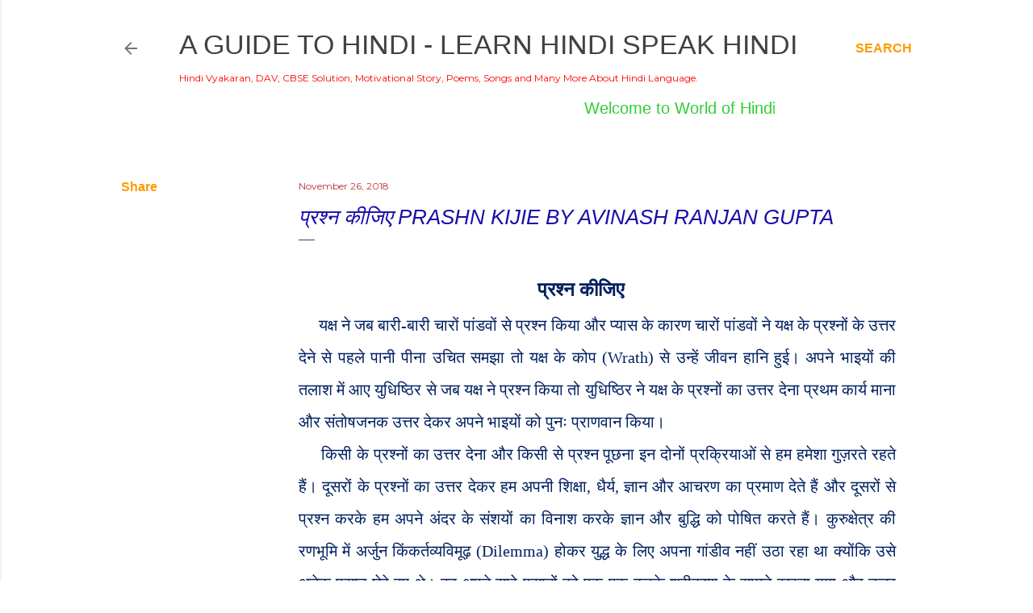

--- FILE ---
content_type: text/html; charset=UTF-8
request_url: https://www.onlinehindi.in/2018/11/prashn-kijie-by-avinash-ranjan-gupta.html
body_size: 31420
content:
<!DOCTYPE html>
<html dir='ltr' xmlns='http://www.w3.org/1999/xhtml' xmlns:b='http://www.google.com/2005/gml/b' xmlns:data='http://www.google.com/2005/gml/data' xmlns:expr='http://www.google.com/2005/gml/expr'>
<head>
<META CONTENT='DAV Books Guide, CBSE NCERT guide, JNV, College Guide, Hindi Grammar, Motivational Stories and more about Hindi Language' NAME='Keywords'></META>
<META CONTENT='Avinash Ranjan Gupta' NAME='Author'></META>
<META CONTENT='Hindi' NAME='language'></META>
<META CONTENT='India' NAME='Country'></META>
<META CONTENT='All' NAME='Robots'></META>
<META CONTENT='DAV Books Guide, CBSE NCERT guide, JNV, College Guide, Hindi Grammar, Motivational Stories and more about Hindi Language' NAME='Keywords'></META>
<META CONTENT='Avinash Ranjan Gupta' NAME='Author'></META>
<META CONTENT='Hindi' NAME='language'></META>
<META CONTENT='India' NAME='Country'></META>
<META CONTENT='All' NAME='Robots'></META>
<meta content='width=device-width, initial-scale=1' name='viewport'/>
<title>प&#2381;रश&#2381;न क&#2368;ज&#2367;ए Prashn Kijie By Avinash Ranjan Gupta</title>
<script async='async' src='//pagead2.googlesyndication.com/pagead/js/adsbygoogle.js'></script>
<script>
  (adsbygoogle = window.adsbygoogle || []).push({
    google_ad_client: "ca-pub-1895516477399320",
    enable_page_level_ads: true
  });
</script>
<meta content='text/html; charset=UTF-8' http-equiv='Content-Type'/>
<!-- Chrome, Firefox OS and Opera -->
<meta content='#ffffff' name='theme-color'/>
<!-- Windows Phone -->
<meta content='#ffffff' name='msapplication-navbutton-color'/>
<meta content='blogger' name='generator'/>
<link href='https://www.onlinehindi.in/favicon.ico' rel='icon' type='image/x-icon'/>
<link href='https://www.onlinehindi.in/2018/11/prashn-kijie-by-avinash-ranjan-gupta.html' rel='canonical'/>
<link rel="alternate" type="application/atom+xml" title="A Guide to Hindi - Learn Hindi Speak Hindi - Atom" href="https://www.onlinehindi.in/feeds/posts/default" />
<link rel="alternate" type="application/rss+xml" title="A Guide to Hindi - Learn Hindi Speak Hindi - RSS" href="https://www.onlinehindi.in/feeds/posts/default?alt=rss" />
<link rel="service.post" type="application/atom+xml" title="A Guide to Hindi - Learn Hindi Speak Hindi - Atom" href="https://www.blogger.com/feeds/7340871368243863159/posts/default" />

<link rel="alternate" type="application/atom+xml" title="A Guide to Hindi - Learn Hindi Speak Hindi - Atom" href="https://www.onlinehindi.in/feeds/2570694439162101371/comments/default" />
<!--Can't find substitution for tag [blog.ieCssRetrofitLinks]-->
<meta content='https://www.onlinehindi.in/2018/11/prashn-kijie-by-avinash-ranjan-gupta.html' property='og:url'/>
<meta content='प्रश्न कीजिए Prashn Kijie By Avinash Ranjan Gupta' property='og:title'/>
<meta content='DAV Books Guide, CBSE NCERT guide, JNV, College Guide, Hindi Grammar, Motivational Stories and more about Hindi Language' property='og:description'/>
<style type='text/css'>@font-face{font-family:'EB Garamond';font-style:normal;font-weight:400;font-display:swap;src:url(//fonts.gstatic.com/s/ebgaramond/v32/SlGDmQSNjdsmc35JDF1K5E55YMjF_7DPuGi-6_RkCY9_WamXgHlIbvw.woff2)format('woff2');unicode-range:U+0460-052F,U+1C80-1C8A,U+20B4,U+2DE0-2DFF,U+A640-A69F,U+FE2E-FE2F;}@font-face{font-family:'EB Garamond';font-style:normal;font-weight:400;font-display:swap;src:url(//fonts.gstatic.com/s/ebgaramond/v32/SlGDmQSNjdsmc35JDF1K5E55YMjF_7DPuGi-6_RkAI9_WamXgHlIbvw.woff2)format('woff2');unicode-range:U+0301,U+0400-045F,U+0490-0491,U+04B0-04B1,U+2116;}@font-face{font-family:'EB Garamond';font-style:normal;font-weight:400;font-display:swap;src:url(//fonts.gstatic.com/s/ebgaramond/v32/SlGDmQSNjdsmc35JDF1K5E55YMjF_7DPuGi-6_RkCI9_WamXgHlIbvw.woff2)format('woff2');unicode-range:U+1F00-1FFF;}@font-face{font-family:'EB Garamond';font-style:normal;font-weight:400;font-display:swap;src:url(//fonts.gstatic.com/s/ebgaramond/v32/SlGDmQSNjdsmc35JDF1K5E55YMjF_7DPuGi-6_RkB49_WamXgHlIbvw.woff2)format('woff2');unicode-range:U+0370-0377,U+037A-037F,U+0384-038A,U+038C,U+038E-03A1,U+03A3-03FF;}@font-face{font-family:'EB Garamond';font-style:normal;font-weight:400;font-display:swap;src:url(//fonts.gstatic.com/s/ebgaramond/v32/SlGDmQSNjdsmc35JDF1K5E55YMjF_7DPuGi-6_RkC49_WamXgHlIbvw.woff2)format('woff2');unicode-range:U+0102-0103,U+0110-0111,U+0128-0129,U+0168-0169,U+01A0-01A1,U+01AF-01B0,U+0300-0301,U+0303-0304,U+0308-0309,U+0323,U+0329,U+1EA0-1EF9,U+20AB;}@font-face{font-family:'EB Garamond';font-style:normal;font-weight:400;font-display:swap;src:url(//fonts.gstatic.com/s/ebgaramond/v32/SlGDmQSNjdsmc35JDF1K5E55YMjF_7DPuGi-6_RkCo9_WamXgHlIbvw.woff2)format('woff2');unicode-range:U+0100-02BA,U+02BD-02C5,U+02C7-02CC,U+02CE-02D7,U+02DD-02FF,U+0304,U+0308,U+0329,U+1D00-1DBF,U+1E00-1E9F,U+1EF2-1EFF,U+2020,U+20A0-20AB,U+20AD-20C0,U+2113,U+2C60-2C7F,U+A720-A7FF;}@font-face{font-family:'EB Garamond';font-style:normal;font-weight:400;font-display:swap;src:url(//fonts.gstatic.com/s/ebgaramond/v32/SlGDmQSNjdsmc35JDF1K5E55YMjF_7DPuGi-6_RkBI9_WamXgHlI.woff2)format('woff2');unicode-range:U+0000-00FF,U+0131,U+0152-0153,U+02BB-02BC,U+02C6,U+02DA,U+02DC,U+0304,U+0308,U+0329,U+2000-206F,U+20AC,U+2122,U+2191,U+2193,U+2212,U+2215,U+FEFF,U+FFFD;}@font-face{font-family:'Lato';font-style:normal;font-weight:300;font-display:swap;src:url(//fonts.gstatic.com/s/lato/v25/S6u9w4BMUTPHh7USSwaPGQ3q5d0N7w.woff2)format('woff2');unicode-range:U+0100-02BA,U+02BD-02C5,U+02C7-02CC,U+02CE-02D7,U+02DD-02FF,U+0304,U+0308,U+0329,U+1D00-1DBF,U+1E00-1E9F,U+1EF2-1EFF,U+2020,U+20A0-20AB,U+20AD-20C0,U+2113,U+2C60-2C7F,U+A720-A7FF;}@font-face{font-family:'Lato';font-style:normal;font-weight:300;font-display:swap;src:url(//fonts.gstatic.com/s/lato/v25/S6u9w4BMUTPHh7USSwiPGQ3q5d0.woff2)format('woff2');unicode-range:U+0000-00FF,U+0131,U+0152-0153,U+02BB-02BC,U+02C6,U+02DA,U+02DC,U+0304,U+0308,U+0329,U+2000-206F,U+20AC,U+2122,U+2191,U+2193,U+2212,U+2215,U+FEFF,U+FFFD;}@font-face{font-family:'Lato';font-style:normal;font-weight:400;font-display:swap;src:url(//fonts.gstatic.com/s/lato/v25/S6uyw4BMUTPHjxAwXiWtFCfQ7A.woff2)format('woff2');unicode-range:U+0100-02BA,U+02BD-02C5,U+02C7-02CC,U+02CE-02D7,U+02DD-02FF,U+0304,U+0308,U+0329,U+1D00-1DBF,U+1E00-1E9F,U+1EF2-1EFF,U+2020,U+20A0-20AB,U+20AD-20C0,U+2113,U+2C60-2C7F,U+A720-A7FF;}@font-face{font-family:'Lato';font-style:normal;font-weight:400;font-display:swap;src:url(//fonts.gstatic.com/s/lato/v25/S6uyw4BMUTPHjx4wXiWtFCc.woff2)format('woff2');unicode-range:U+0000-00FF,U+0131,U+0152-0153,U+02BB-02BC,U+02C6,U+02DA,U+02DC,U+0304,U+0308,U+0329,U+2000-206F,U+20AC,U+2122,U+2191,U+2193,U+2212,U+2215,U+FEFF,U+FFFD;}@font-face{font-family:'Lato';font-style:normal;font-weight:700;font-display:swap;src:url(//fonts.gstatic.com/s/lato/v25/S6u9w4BMUTPHh6UVSwaPGQ3q5d0N7w.woff2)format('woff2');unicode-range:U+0100-02BA,U+02BD-02C5,U+02C7-02CC,U+02CE-02D7,U+02DD-02FF,U+0304,U+0308,U+0329,U+1D00-1DBF,U+1E00-1E9F,U+1EF2-1EFF,U+2020,U+20A0-20AB,U+20AD-20C0,U+2113,U+2C60-2C7F,U+A720-A7FF;}@font-face{font-family:'Lato';font-style:normal;font-weight:700;font-display:swap;src:url(//fonts.gstatic.com/s/lato/v25/S6u9w4BMUTPHh6UVSwiPGQ3q5d0.woff2)format('woff2');unicode-range:U+0000-00FF,U+0131,U+0152-0153,U+02BB-02BC,U+02C6,U+02DA,U+02DC,U+0304,U+0308,U+0329,U+2000-206F,U+20AC,U+2122,U+2191,U+2193,U+2212,U+2215,U+FEFF,U+FFFD;}@font-face{font-family:'Lora';font-style:normal;font-weight:400;font-display:swap;src:url(//fonts.gstatic.com/s/lora/v37/0QI6MX1D_JOuGQbT0gvTJPa787weuxJMkq18ndeYxZ2JTg.woff2)format('woff2');unicode-range:U+0460-052F,U+1C80-1C8A,U+20B4,U+2DE0-2DFF,U+A640-A69F,U+FE2E-FE2F;}@font-face{font-family:'Lora';font-style:normal;font-weight:400;font-display:swap;src:url(//fonts.gstatic.com/s/lora/v37/0QI6MX1D_JOuGQbT0gvTJPa787weuxJFkq18ndeYxZ2JTg.woff2)format('woff2');unicode-range:U+0301,U+0400-045F,U+0490-0491,U+04B0-04B1,U+2116;}@font-face{font-family:'Lora';font-style:normal;font-weight:400;font-display:swap;src:url(//fonts.gstatic.com/s/lora/v37/0QI6MX1D_JOuGQbT0gvTJPa787weuxI9kq18ndeYxZ2JTg.woff2)format('woff2');unicode-range:U+0302-0303,U+0305,U+0307-0308,U+0310,U+0312,U+0315,U+031A,U+0326-0327,U+032C,U+032F-0330,U+0332-0333,U+0338,U+033A,U+0346,U+034D,U+0391-03A1,U+03A3-03A9,U+03B1-03C9,U+03D1,U+03D5-03D6,U+03F0-03F1,U+03F4-03F5,U+2016-2017,U+2034-2038,U+203C,U+2040,U+2043,U+2047,U+2050,U+2057,U+205F,U+2070-2071,U+2074-208E,U+2090-209C,U+20D0-20DC,U+20E1,U+20E5-20EF,U+2100-2112,U+2114-2115,U+2117-2121,U+2123-214F,U+2190,U+2192,U+2194-21AE,U+21B0-21E5,U+21F1-21F2,U+21F4-2211,U+2213-2214,U+2216-22FF,U+2308-230B,U+2310,U+2319,U+231C-2321,U+2336-237A,U+237C,U+2395,U+239B-23B7,U+23D0,U+23DC-23E1,U+2474-2475,U+25AF,U+25B3,U+25B7,U+25BD,U+25C1,U+25CA,U+25CC,U+25FB,U+266D-266F,U+27C0-27FF,U+2900-2AFF,U+2B0E-2B11,U+2B30-2B4C,U+2BFE,U+3030,U+FF5B,U+FF5D,U+1D400-1D7FF,U+1EE00-1EEFF;}@font-face{font-family:'Lora';font-style:normal;font-weight:400;font-display:swap;src:url(//fonts.gstatic.com/s/lora/v37/0QI6MX1D_JOuGQbT0gvTJPa787weuxIvkq18ndeYxZ2JTg.woff2)format('woff2');unicode-range:U+0001-000C,U+000E-001F,U+007F-009F,U+20DD-20E0,U+20E2-20E4,U+2150-218F,U+2190,U+2192,U+2194-2199,U+21AF,U+21E6-21F0,U+21F3,U+2218-2219,U+2299,U+22C4-22C6,U+2300-243F,U+2440-244A,U+2460-24FF,U+25A0-27BF,U+2800-28FF,U+2921-2922,U+2981,U+29BF,U+29EB,U+2B00-2BFF,U+4DC0-4DFF,U+FFF9-FFFB,U+10140-1018E,U+10190-1019C,U+101A0,U+101D0-101FD,U+102E0-102FB,U+10E60-10E7E,U+1D2C0-1D2D3,U+1D2E0-1D37F,U+1F000-1F0FF,U+1F100-1F1AD,U+1F1E6-1F1FF,U+1F30D-1F30F,U+1F315,U+1F31C,U+1F31E,U+1F320-1F32C,U+1F336,U+1F378,U+1F37D,U+1F382,U+1F393-1F39F,U+1F3A7-1F3A8,U+1F3AC-1F3AF,U+1F3C2,U+1F3C4-1F3C6,U+1F3CA-1F3CE,U+1F3D4-1F3E0,U+1F3ED,U+1F3F1-1F3F3,U+1F3F5-1F3F7,U+1F408,U+1F415,U+1F41F,U+1F426,U+1F43F,U+1F441-1F442,U+1F444,U+1F446-1F449,U+1F44C-1F44E,U+1F453,U+1F46A,U+1F47D,U+1F4A3,U+1F4B0,U+1F4B3,U+1F4B9,U+1F4BB,U+1F4BF,U+1F4C8-1F4CB,U+1F4D6,U+1F4DA,U+1F4DF,U+1F4E3-1F4E6,U+1F4EA-1F4ED,U+1F4F7,U+1F4F9-1F4FB,U+1F4FD-1F4FE,U+1F503,U+1F507-1F50B,U+1F50D,U+1F512-1F513,U+1F53E-1F54A,U+1F54F-1F5FA,U+1F610,U+1F650-1F67F,U+1F687,U+1F68D,U+1F691,U+1F694,U+1F698,U+1F6AD,U+1F6B2,U+1F6B9-1F6BA,U+1F6BC,U+1F6C6-1F6CF,U+1F6D3-1F6D7,U+1F6E0-1F6EA,U+1F6F0-1F6F3,U+1F6F7-1F6FC,U+1F700-1F7FF,U+1F800-1F80B,U+1F810-1F847,U+1F850-1F859,U+1F860-1F887,U+1F890-1F8AD,U+1F8B0-1F8BB,U+1F8C0-1F8C1,U+1F900-1F90B,U+1F93B,U+1F946,U+1F984,U+1F996,U+1F9E9,U+1FA00-1FA6F,U+1FA70-1FA7C,U+1FA80-1FA89,U+1FA8F-1FAC6,U+1FACE-1FADC,U+1FADF-1FAE9,U+1FAF0-1FAF8,U+1FB00-1FBFF;}@font-face{font-family:'Lora';font-style:normal;font-weight:400;font-display:swap;src:url(//fonts.gstatic.com/s/lora/v37/0QI6MX1D_JOuGQbT0gvTJPa787weuxJOkq18ndeYxZ2JTg.woff2)format('woff2');unicode-range:U+0102-0103,U+0110-0111,U+0128-0129,U+0168-0169,U+01A0-01A1,U+01AF-01B0,U+0300-0301,U+0303-0304,U+0308-0309,U+0323,U+0329,U+1EA0-1EF9,U+20AB;}@font-face{font-family:'Lora';font-style:normal;font-weight:400;font-display:swap;src:url(//fonts.gstatic.com/s/lora/v37/0QI6MX1D_JOuGQbT0gvTJPa787weuxJPkq18ndeYxZ2JTg.woff2)format('woff2');unicode-range:U+0100-02BA,U+02BD-02C5,U+02C7-02CC,U+02CE-02D7,U+02DD-02FF,U+0304,U+0308,U+0329,U+1D00-1DBF,U+1E00-1E9F,U+1EF2-1EFF,U+2020,U+20A0-20AB,U+20AD-20C0,U+2113,U+2C60-2C7F,U+A720-A7FF;}@font-face{font-family:'Lora';font-style:normal;font-weight:400;font-display:swap;src:url(//fonts.gstatic.com/s/lora/v37/0QI6MX1D_JOuGQbT0gvTJPa787weuxJBkq18ndeYxZ0.woff2)format('woff2');unicode-range:U+0000-00FF,U+0131,U+0152-0153,U+02BB-02BC,U+02C6,U+02DA,U+02DC,U+0304,U+0308,U+0329,U+2000-206F,U+20AC,U+2122,U+2191,U+2193,U+2212,U+2215,U+FEFF,U+FFFD;}@font-face{font-family:'Montserrat';font-style:normal;font-weight:400;font-display:swap;src:url(//fonts.gstatic.com/s/montserrat/v31/JTUSjIg1_i6t8kCHKm459WRhyyTh89ZNpQ.woff2)format('woff2');unicode-range:U+0460-052F,U+1C80-1C8A,U+20B4,U+2DE0-2DFF,U+A640-A69F,U+FE2E-FE2F;}@font-face{font-family:'Montserrat';font-style:normal;font-weight:400;font-display:swap;src:url(//fonts.gstatic.com/s/montserrat/v31/JTUSjIg1_i6t8kCHKm459W1hyyTh89ZNpQ.woff2)format('woff2');unicode-range:U+0301,U+0400-045F,U+0490-0491,U+04B0-04B1,U+2116;}@font-face{font-family:'Montserrat';font-style:normal;font-weight:400;font-display:swap;src:url(//fonts.gstatic.com/s/montserrat/v31/JTUSjIg1_i6t8kCHKm459WZhyyTh89ZNpQ.woff2)format('woff2');unicode-range:U+0102-0103,U+0110-0111,U+0128-0129,U+0168-0169,U+01A0-01A1,U+01AF-01B0,U+0300-0301,U+0303-0304,U+0308-0309,U+0323,U+0329,U+1EA0-1EF9,U+20AB;}@font-face{font-family:'Montserrat';font-style:normal;font-weight:400;font-display:swap;src:url(//fonts.gstatic.com/s/montserrat/v31/JTUSjIg1_i6t8kCHKm459WdhyyTh89ZNpQ.woff2)format('woff2');unicode-range:U+0100-02BA,U+02BD-02C5,U+02C7-02CC,U+02CE-02D7,U+02DD-02FF,U+0304,U+0308,U+0329,U+1D00-1DBF,U+1E00-1E9F,U+1EF2-1EFF,U+2020,U+20A0-20AB,U+20AD-20C0,U+2113,U+2C60-2C7F,U+A720-A7FF;}@font-face{font-family:'Montserrat';font-style:normal;font-weight:400;font-display:swap;src:url(//fonts.gstatic.com/s/montserrat/v31/JTUSjIg1_i6t8kCHKm459WlhyyTh89Y.woff2)format('woff2');unicode-range:U+0000-00FF,U+0131,U+0152-0153,U+02BB-02BC,U+02C6,U+02DA,U+02DC,U+0304,U+0308,U+0329,U+2000-206F,U+20AC,U+2122,U+2191,U+2193,U+2212,U+2215,U+FEFF,U+FFFD;}@font-face{font-family:'Montserrat';font-style:normal;font-weight:700;font-display:swap;src:url(//fonts.gstatic.com/s/montserrat/v31/JTUSjIg1_i6t8kCHKm459WRhyyTh89ZNpQ.woff2)format('woff2');unicode-range:U+0460-052F,U+1C80-1C8A,U+20B4,U+2DE0-2DFF,U+A640-A69F,U+FE2E-FE2F;}@font-face{font-family:'Montserrat';font-style:normal;font-weight:700;font-display:swap;src:url(//fonts.gstatic.com/s/montserrat/v31/JTUSjIg1_i6t8kCHKm459W1hyyTh89ZNpQ.woff2)format('woff2');unicode-range:U+0301,U+0400-045F,U+0490-0491,U+04B0-04B1,U+2116;}@font-face{font-family:'Montserrat';font-style:normal;font-weight:700;font-display:swap;src:url(//fonts.gstatic.com/s/montserrat/v31/JTUSjIg1_i6t8kCHKm459WZhyyTh89ZNpQ.woff2)format('woff2');unicode-range:U+0102-0103,U+0110-0111,U+0128-0129,U+0168-0169,U+01A0-01A1,U+01AF-01B0,U+0300-0301,U+0303-0304,U+0308-0309,U+0323,U+0329,U+1EA0-1EF9,U+20AB;}@font-face{font-family:'Montserrat';font-style:normal;font-weight:700;font-display:swap;src:url(//fonts.gstatic.com/s/montserrat/v31/JTUSjIg1_i6t8kCHKm459WdhyyTh89ZNpQ.woff2)format('woff2');unicode-range:U+0100-02BA,U+02BD-02C5,U+02C7-02CC,U+02CE-02D7,U+02DD-02FF,U+0304,U+0308,U+0329,U+1D00-1DBF,U+1E00-1E9F,U+1EF2-1EFF,U+2020,U+20A0-20AB,U+20AD-20C0,U+2113,U+2C60-2C7F,U+A720-A7FF;}@font-face{font-family:'Montserrat';font-style:normal;font-weight:700;font-display:swap;src:url(//fonts.gstatic.com/s/montserrat/v31/JTUSjIg1_i6t8kCHKm459WlhyyTh89Y.woff2)format('woff2');unicode-range:U+0000-00FF,U+0131,U+0152-0153,U+02BB-02BC,U+02C6,U+02DA,U+02DC,U+0304,U+0308,U+0329,U+2000-206F,U+20AC,U+2122,U+2191,U+2193,U+2212,U+2215,U+FEFF,U+FFFD;}</style>
<style id='page-skin-1' type='text/css'><!--
/*! normalize.css v3.0.1 | MIT License | git.io/normalize */html{font-family:sans-serif;-ms-text-size-adjust:100%;-webkit-text-size-adjust:100%}body{margin:0}article,aside,details,figcaption,figure,footer,header,hgroup,main,nav,section,summary{display:block}audio,canvas,progress,video{display:inline-block;vertical-align:baseline}audio:not([controls]){display:none;height:0}[hidden],template{display:none}a{background:transparent}a:active,a:hover{outline:0}abbr[title]{border-bottom:1px dotted}b,strong{font-weight:bold}dfn{font-style:italic}h1{font-size:2em;margin:.67em 0}mark{background:#ff0;color:#000}small{font-size:80%}sub,sup{font-size:75%;line-height:0;position:relative;vertical-align:baseline}sup{top:-0.5em}sub{bottom:-0.25em}img{border:0}svg:not(:root){overflow:hidden}figure{margin:1em 40px}hr{-moz-box-sizing:content-box;box-sizing:content-box;height:0}pre{overflow:auto}code,kbd,pre,samp{font-family:monospace,monospace;font-size:1em}button,input,optgroup,select,textarea{color:inherit;font:inherit;margin:0}button{overflow:visible}button,select{text-transform:none}button,html input[type="button"],input[type="reset"],input[type="submit"]{-webkit-appearance:button;cursor:pointer}button[disabled],html input[disabled]{cursor:default}button::-moz-focus-inner,input::-moz-focus-inner{border:0;padding:0}input{line-height:normal}input[type="checkbox"],input[type="radio"]{box-sizing:border-box;padding:0}input[type="number"]::-webkit-inner-spin-button,input[type="number"]::-webkit-outer-spin-button{height:auto}input[type="search"]{-webkit-appearance:textfield;-moz-box-sizing:content-box;-webkit-box-sizing:content-box;box-sizing:content-box}input[type="search"]::-webkit-search-cancel-button,input[type="search"]::-webkit-search-decoration{-webkit-appearance:none}fieldset{border:1px solid #c0c0c0;margin:0 2px;padding:.35em .625em .75em}legend{border:0;padding:0}textarea{overflow:auto}optgroup{font-weight:bold}table{border-collapse:collapse;border-spacing:0}td,th{padding:0}
/*!************************************************
* Blogger Template Style
* Name: Soho
**************************************************/
body {
overflow-wrap: break-word;
word-break: break-word;
word-wrap: break-word;
}
.hidden {
display: none;
}
.invisible {
visibility: hidden;
}
.container::after,
.float-container::after {
clear: both;
content: '';
display: table;
}
.clearboth {
clear: both;
}
.dim-overlay {
background-color: rgba(0, 0, 0, 0.54);
height: 100vh;
left: 0;
position: fixed;
top: 0;
width: 100%;
}
#sharing-dim-overlay {
background-color: transparent;
}
.loading-spinner-large {
-webkit-animation: mspin-rotate 1568.63ms infinite linear;
animation: mspin-rotate 1568.63ms infinite linear;
height: 48px;
overflow: hidden;
position: absolute;
width: 48px;
z-index: 200;
}
.loading-spinner-large > div {
-webkit-animation: mspin-revrot 5332ms infinite steps(4);
animation: mspin-revrot 5332ms infinite steps(4);
}
.loading-spinner-large > div > div {
-webkit-animation: mspin-singlecolor-large-film 1333ms infinite steps(81);
animation: mspin-singlecolor-large-film 1333ms infinite steps(81);
background-size: 100%;
height: 48px;
width: 3888px;
}
.mspin-black-large > div > div,
.mspin-grey_54-large > div > div {
background-image: url(https://www.blogblog.com/indie/mspin_black_large.svg);
}
.mspin-white-large > div > div {
background-image: url(https://www.blogblog.com/indie/mspin_white_large.svg);
}
.mspin-grey_54-large {
opacity: .54;
}
@-webkit-keyframes mspin-singlecolor-large-film {
from {
-webkit-transform: translateX(0);
transform: translateX(0);
}
to {
-webkit-transform: translateX(-3888px);
transform: translateX(-3888px);
}
}
@keyframes mspin-singlecolor-large-film {
from {
-webkit-transform: translateX(0);
transform: translateX(0);
}
to {
-webkit-transform: translateX(-3888px);
transform: translateX(-3888px);
}
}
@-webkit-keyframes mspin-rotate {
from {
-webkit-transform: rotate(0deg);
transform: rotate(0deg);
}
to {
-webkit-transform: rotate(360deg);
transform: rotate(360deg);
}
}
@keyframes mspin-rotate {
from {
-webkit-transform: rotate(0deg);
transform: rotate(0deg);
}
to {
-webkit-transform: rotate(360deg);
transform: rotate(360deg);
}
}
@-webkit-keyframes mspin-revrot {
from {
-webkit-transform: rotate(0deg);
transform: rotate(0deg);
}
to {
-webkit-transform: rotate(-360deg);
transform: rotate(-360deg);
}
}
@keyframes mspin-revrot {
from {
-webkit-transform: rotate(0deg);
transform: rotate(0deg);
}
to {
-webkit-transform: rotate(-360deg);
transform: rotate(-360deg);
}
}
input::-ms-clear {
display: none;
}
.blogger-logo,
.svg-icon-24.blogger-logo {
fill: #ff9800;
opacity: 1.0;
}
.skip-navigation {
background-color: #fff;
box-sizing: border-box;
color: #000;
display: block;
height: 0;
left: 0;
line-height: 50px;
overflow: hidden;
padding-top: 0;
position: fixed;
text-align: center;
top: 0;
-webkit-transition: box-shadow 0.3s, height 0.3s, padding-top 0.3s;
transition: box-shadow 0.3s, height 0.3s, padding-top 0.3s;
width: 100%;
z-index: 900;
}
.skip-navigation:focus {
box-shadow: 0 4px 5px 0 rgba(0, 0, 0, 0.14), 0 1px 10px 0 rgba(0, 0, 0, 0.12), 0 2px 4px -1px rgba(0, 0, 0, 0.2);
height: 50px;
}
#main {
outline: none;
}
.main-heading {
position: absolute;
clip: rect(1px, 1px, 1px, 1px);
padding: 0;
border: 0;
height: 1px;
width: 1px;
overflow: hidden;
}
.widget.Attribution {
margin-top: 1em;
text-align: center;
}
.widget.Attribution .blogger img,
.widget.Attribution .blogger svg {
vertical-align: bottom;
}
.widget.Attribution .blogger img {
margin-right: 0.5em;
}
.widget.Attribution div {
line-height: 24px;
margin-top: 0.5em;
}
.widget.Attribution .image-attribution,
.widget.Attribution .copyright {
font-size: 0.7em;
margin-top: 1.5em;
}
.item-control {
display: none;
}
.BLOG_mobile_video_class {
display: none;
}
.bg-photo {
background-attachment: scroll !important;
}
body .CSS_LIGHTBOX {
z-index: 900;
}
.extendable .show-more,
.extendable .show-less {
border-color: #ff0000;
color: #ff0000;
margin-top: 8px;
}
.extendable .show-more.hidden,
.extendable .show-less.hidden {
display: none;
}
.inline-ad {
display: none;
max-width: 100%;
overflow: hidden;
}
.adsbygoogle {
display: block;
}
#cookieChoiceInfo {
bottom: 0;
top: auto;
}
iframe.b-hbp-video {
border: 0;
}
.post-body img {
max-width: 100%;
}
.post-body iframe {
max-width: 100%;
}
.post-body a[imageanchor="1"] {
display: inline-block;
}
.byline {
margin-right: 1em;
}
.byline:last-child {
margin-right: 0;
}
.paging-control-container {
margin-bottom: 16px;
}
.paging-control-container .paging-control {
display: inline-block;
}
.paging-control-container .paging-control,
.paging-control-container .comment-range-text::after {
color: #ff0000;
}
.paging-control-container .paging-control,
.paging-control-container .comment-range-text {
margin-right: 8px;
}
.paging-control-container .paging-control::after,
.paging-control-container .comment-range-text::after {
content: '\00B7';
cursor: default;
padding-left: 8px;
pointer-events: none;
}
.paging-control-container .paging-control:last-child::after,
.paging-control-container .comment-range-text:last-child::after {
content: none;
}
.byline.reactions iframe {
height: 20px;
}
.b-notification {
color: #000;
background-color: #fff;
border-bottom: solid 1px #000;
box-sizing: border-box;
padding: 16px 32px;
text-align: center;
}
.b-notification.visible {
-webkit-transition: margin-top 0.3s cubic-bezier(0.4, 0, 0.2, 1);
transition: margin-top 0.3s cubic-bezier(0.4, 0, 0.2, 1);
}
.b-notification.invisible {
position: absolute;
}
.b-notification-close {
position: absolute;
right: 8px;
top: 8px;
}
.no-posts-message {
line-height: 40px;
text-align: center;
}
@media screen and (max-width: 1220px) {
body.item-view .post-body a[imageanchor="1"][style*="float: left;"],
body.item-view .post-body a[imageanchor="1"][style*="float: right;"] {
float: none !important;
clear: none !important;
}
body.item-view .post-body a[imageanchor="1"] img {
display: block;
height: auto;
margin: 0 auto;
}
body.item-view .post-body > .separator:first-child > a[imageanchor="1"]:first-child {
margin-top: 20px;
}
.post-body a[imageanchor] {
display: block;
}
body.item-view .post-body a[imageanchor="1"] {
margin-left: 0 !important;
margin-right: 0 !important;
}
body.item-view .post-body a[imageanchor="1"] + a[imageanchor="1"] {
margin-top: 16px;
}
}
#comments {
border-top: 1px dashed rgba(0, 0, 0, 0.54);
margin-top: 20px;
padding: 20px;
}
#comments .comment-thread ol {
margin: 0;
padding-left: 0;
}
#comments .comment-thread ol {
padding-left: 0;
}
#comments .comment-thread .comment-replies,
#comments .comment .comment-replybox-single {
margin-left: 60px;
}
#comments .comment-thread .thread-count {
display: none;
}
#comments .comment {
list-style-type: none;
padding: 0 0 30px 0;
position: relative;
}
#comments .comment .comment {
padding-bottom: 8px;
}
.comment .avatar-image-container {
position: absolute;
}
.comment .avatar-image-container img {
border-radius: 50%;
}
.avatar-image-container svg,
.comment .avatar-image-container .avatar-icon {
border-radius: 50%;
border: solid 1px #000000;
box-sizing: border-box;
fill: #000000;
height: 35px;
margin: 0;
padding: 7px;
width: 35px;
}
.comment .comment-block {
margin-top: 10px;
padding-bottom: 0;
}
.comment .comment-block {
margin-left: 60px;
}
#comments .comment-author-header-wrapper {
margin-left: 40px;
}
#comments .comment .thread-expanded .comment-block {
padding-bottom: 20px;
}
#comments .comment .comment-header .user,
#comments .comment .comment-header .user a {
color: #000000;
font-style: normal;
font-weight: bold;
}
#comments .comment .comment-actions {
background: transparent;
border: 0;
box-shadow: none;
color: #ff0000;
cursor: pointer;
font-size: 14px;
font-weight: bold;
outline: none;
text-decoration: none;
text-transform: uppercase;
width: auto;
bottom: 0;
margin-bottom: 15px;
position: absolute;
}
#comments .comment .comment-actions > * {
margin-right: 8px;
}
#comments .comment .comment-header .datetime {
bottom: 0;
color: rgba(0, 0, 0, 0.54);
display: inline-block;
font-size: 13px;
font-style: italic;
}
#comments .comment .comment-header .datetime {
margin-left: 8px;
}
#comments .comment .comment-header .datetime a,
#comments .comment .comment-footer .comment-timestamp a {
color: rgba(0, 0, 0, 0.54);
}
.comment .comment-body,
#comments .comment .comment-content {
margin-top: 12px;
word-break: break-word;
}
.comment-body {
margin-bottom: 12px;
}
#comments.embed[data-num-comments="0"] {
border: none;
margin-top: 0;
padding-top: 0;
}
#comments.embed[data-num-comments="0"] #comment-post-message,
#comments.embed[data-num-comments="0"] div.comment-form > p,
#comments.embed[data-num-comments="0"] p.comment-footer {
display: none;
}
#comment-editor-src {
display: none;
}
.comments .comments-content .loadmore.loaded {
max-height: 0;
opacity: 0;
overflow: hidden;
}
.extendable .remaining-items {
height: 0;
overflow: hidden;
-webkit-transition: height 0.3s cubic-bezier(0.4, 0, 0.2, 1);
transition: height 0.3s cubic-bezier(0.4, 0, 0.2, 1);
}
.extendable .remaining-items.expanded {
height: auto;
}
.svg-icon-24,
.svg-icon-24-button {
cursor: pointer;
height: 24px;
width: 24px;
min-width: 24px;
}
.touch-icon {
margin: -12px;
padding: 12px;
}
.touch-icon:focus, .touch-icon:active {
background-color: rgba(153, 153, 153, 0.4);
border-radius: 50%;
}
svg:not(:root).touch-icon {
overflow: visible;
}
html[dir=rtl] .rtl-reversible-icon {
-webkit-transform: scaleX(-1);
-ms-transform: scaleX(-1);
transform: scaleX(-1);
}
.touch-icon-button,
.svg-icon-24-button {
background: transparent;
border: 0;
margin: 0;
outline: none;
padding: 0;
}
.touch-icon-button .touch-icon:focus,
.touch-icon-button .touch-icon:active {
background-color: transparent;
}
.touch-icon-button:focus .touch-icon,
.touch-icon-button:active .touch-icon {
background-color: rgba(153, 153, 153, 0.4);
border-radius: 50%;
}
.Profile .default-avatar-wrapper .avatar-icon {
border-radius: 50%;
border: solid 1px #444444;
box-sizing: border-box;
fill: #444444;
margin: 0;
}
.Profile .individual .default-avatar-wrapper .avatar-icon {
padding: 25px;
}
.Profile .individual .profile-img,
.Profile .individual .avatar-icon {
height: 120px;
width: 120px;
}
.Profile .team .default-avatar-wrapper .avatar-icon {
padding: 8px;
}
.Profile .team .profile-img,
.Profile .team .avatar-icon,
.Profile .team .default-avatar-wrapper {
height: 40px;
width: 40px;
}
.snippet-container {
margin: 0;
position: relative;
overflow: hidden;
}
.snippet-fade {
bottom: 0;
box-sizing: border-box;
position: absolute;
width: 96px;
}
.snippet-fade {
right: 0;
}
.snippet-fade:after {
content: '\2026';
}
.snippet-fade:after {
float: right;
}
.centered-top-container.sticky {
left: 0;
position: fixed;
right: 0;
top: 0;
width: auto;
z-index: 50;
-webkit-transition-property: opacity, -webkit-transform;
transition-property: opacity, -webkit-transform;
transition-property: transform, opacity;
transition-property: transform, opacity, -webkit-transform;
-webkit-transition-duration: 0.2s;
transition-duration: 0.2s;
-webkit-transition-timing-function: cubic-bezier(0.4, 0, 0.2, 1);
transition-timing-function: cubic-bezier(0.4, 0, 0.2, 1);
}
.centered-top-placeholder {
display: none;
}
.collapsed-header .centered-top-placeholder {
display: block;
}
.centered-top-container .Header .replaced h1,
.centered-top-placeholder .Header .replaced h1 {
display: none;
}
.centered-top-container.sticky .Header .replaced h1 {
display: block;
}
.centered-top-container.sticky .Header .header-widget {
background: none;
}
.centered-top-container.sticky .Header .header-image-wrapper {
display: none;
}
.centered-top-container img,
.centered-top-placeholder img {
max-width: 100%;
}
.collapsible {
-webkit-transition: height 0.3s cubic-bezier(0.4, 0, 0.2, 1);
transition: height 0.3s cubic-bezier(0.4, 0, 0.2, 1);
}
.collapsible,
.collapsible > summary {
display: block;
overflow: hidden;
}
.collapsible > :not(summary) {
display: none;
}
.collapsible[open] > :not(summary) {
display: block;
}
.collapsible:focus,
.collapsible > summary:focus {
outline: none;
}
.collapsible > summary {
cursor: pointer;
display: block;
padding: 0;
}
.collapsible:focus > summary,
.collapsible > summary:focus {
background-color: transparent;
}
.collapsible > summary::-webkit-details-marker {
display: none;
}
.collapsible-title {
-webkit-box-align: center;
-webkit-align-items: center;
-ms-flex-align: center;
align-items: center;
display: -webkit-box;
display: -webkit-flex;
display: -ms-flexbox;
display: flex;
}
.collapsible-title .title {
-webkit-box-flex: 1;
-webkit-flex: 1 1 auto;
-ms-flex: 1 1 auto;
flex: 1 1 auto;
-webkit-box-ordinal-group: 1;
-webkit-order: 0;
-ms-flex-order: 0;
order: 0;
overflow: hidden;
text-overflow: ellipsis;
white-space: nowrap;
}
.collapsible-title .chevron-down,
.collapsible[open] .collapsible-title .chevron-up {
display: block;
}
.collapsible-title .chevron-up,
.collapsible[open] .collapsible-title .chevron-down {
display: none;
}
.flat-button {
cursor: pointer;
display: inline-block;
font-weight: bold;
text-transform: uppercase;
border-radius: 2px;
padding: 8px;
margin: -8px;
}
.flat-icon-button {
background: transparent;
border: 0;
margin: 0;
outline: none;
padding: 0;
margin: -12px;
padding: 12px;
cursor: pointer;
box-sizing: content-box;
display: inline-block;
line-height: 0;
}
.flat-icon-button,
.flat-icon-button .splash-wrapper {
border-radius: 50%;
}
.flat-icon-button .splash.animate {
-webkit-animation-duration: 0.3s;
animation-duration: 0.3s;
}
.overflowable-container {
max-height: 28px;
overflow: hidden;
position: relative;
}
.overflow-button {
cursor: pointer;
}
#overflowable-dim-overlay {
background: transparent;
}
.overflow-popup {
box-shadow: 0 2px 2px 0 rgba(0, 0, 0, 0.14), 0 3px 1px -2px rgba(0, 0, 0, 0.2), 0 1px 5px 0 rgba(0, 0, 0, 0.12);
background-color: #ffffff;
left: 0;
max-width: calc(100% - 32px);
position: absolute;
top: 0;
visibility: hidden;
z-index: 101;
}
.overflow-popup ul {
list-style: none;
}
.overflow-popup li,
.overflow-popup .tabs li {
display: block;
height: auto;
}
.overflow-popup .tabs li {
padding-left: 0;
padding-right: 0;
}
.overflow-button.hidden,
.overflow-popup li.hidden,
.overflow-popup .tabs li.hidden {
display: none;
}
.search {
display: -webkit-box;
display: -webkit-flex;
display: -ms-flexbox;
display: flex;
line-height: 24px;
width: 24px;
}
.search.focused {
width: 100%;
}
.search.focused .section {
width: 100%;
}
.search form {
z-index: 101;
}
.search h3 {
display: none;
}
.search form {
display: -webkit-box;
display: -webkit-flex;
display: -ms-flexbox;
display: flex;
-webkit-box-flex: 1;
-webkit-flex: 1 0 0;
-ms-flex: 1 0 0px;
flex: 1 0 0;
border-bottom: solid 1px transparent;
padding-bottom: 8px;
}
.search form > * {
display: none;
}
.search.focused form > * {
display: block;
}
.search .search-input label {
display: none;
}
.centered-top-placeholder.cloned .search form {
z-index: 30;
}
.search.focused form {
border-color: #ff0000;
position: relative;
width: auto;
}
.collapsed-header .centered-top-container .search.focused form {
border-bottom-color: transparent;
}
.search-expand {
-webkit-box-flex: 0;
-webkit-flex: 0 0 auto;
-ms-flex: 0 0 auto;
flex: 0 0 auto;
}
.search-expand-text {
display: none;
}
.search-close {
display: inline;
vertical-align: middle;
}
.search-input {
-webkit-box-flex: 1;
-webkit-flex: 1 0 1px;
-ms-flex: 1 0 1px;
flex: 1 0 1px;
}
.search-input input {
background: none;
border: 0;
box-sizing: border-box;
color: #ff0000;
display: inline-block;
outline: none;
width: calc(100% - 48px);
}
.search-input input.no-cursor {
color: transparent;
text-shadow: 0 0 0 #ff0000;
}
.collapsed-header .centered-top-container .search-action,
.collapsed-header .centered-top-container .search-input input {
color: #ff0000;
}
.collapsed-header .centered-top-container .search-input input.no-cursor {
color: transparent;
text-shadow: 0 0 0 #ff0000;
}
.search-input input.no-cursor:focus,
.collapsed-header .centered-top-container .search-input input.no-cursor:focus {
outline: none;
}
.search-focused > * {
visibility: hidden;
}
.search-focused .search,
.search-focused .search-icon {
visibility: visible;
}
.search.focused .search-action {
display: block;
}
.search.focused .search-action:disabled {
opacity: .3;
}
.widget.Sharing .sharing-button {
display: none;
}
.widget.Sharing .sharing-buttons li {
padding: 0;
}
.widget.Sharing .sharing-buttons li span {
display: none;
}
.post-share-buttons {
position: relative;
}
.share-buttons .svg-icon-24,
.centered-bottom .share-buttons .svg-icon-24 {
fill: #444444;
}
.sharing-open.touch-icon-button:focus .touch-icon,
.sharing-open.touch-icon-button:active .touch-icon {
background-color: transparent;
}
.share-buttons {
background-color: #ffffff;
border-radius: 2px;
box-shadow: 0 2px 2px 0 rgba(0, 0, 0, 0.14), 0 3px 1px -2px rgba(0, 0, 0, 0.2), 0 1px 5px 0 rgba(0, 0, 0, 0.12);
color: #444444;
list-style: none;
margin: 0;
padding: 8px 0;
position: absolute;
top: -11px;
min-width: 200px;
z-index: 101;
}
.share-buttons.hidden {
display: none;
}
.sharing-button {
background: transparent;
border: 0;
margin: 0;
outline: none;
padding: 0;
cursor: pointer;
}
.share-buttons li {
margin: 0;
height: 48px;
}
.share-buttons li:last-child {
margin-bottom: 0;
}
.share-buttons li .sharing-platform-button {
box-sizing: border-box;
cursor: pointer;
display: block;
height: 100%;
margin-bottom: 0;
padding: 0 16px;
position: relative;
width: 100%;
}
.share-buttons li .sharing-platform-button:focus,
.share-buttons li .sharing-platform-button:hover {
background-color: rgba(128, 128, 128, 0.1);
outline: none;
}
.share-buttons li svg[class^="sharing-"],
.share-buttons li svg[class*=" sharing-"] {
position: absolute;
top: 10px;
}
.share-buttons li span.sharing-platform-button,
.share-buttons li span.sharing-platform-button {
position: relative;
top: 0;
}
.share-buttons li .platform-sharing-text {
display: block;
font-size: 16px;
line-height: 48px;
white-space: nowrap;
}
.share-buttons li .platform-sharing-text {
margin-left: 56px;
}
.sidebar-container {
background-color: #f7f7f7;
max-width: 290px;
overflow-y: auto;
-webkit-transition-property: -webkit-transform;
transition-property: -webkit-transform;
transition-property: transform;
transition-property: transform, -webkit-transform;
-webkit-transition-duration: .3s;
transition-duration: .3s;
-webkit-transition-timing-function: cubic-bezier(0, 0, 0.2, 1);
transition-timing-function: cubic-bezier(0, 0, 0.2, 1);
width: 290px;
z-index: 101;
-webkit-overflow-scrolling: touch;
}
.sidebar-container .navigation {
line-height: 0;
padding: 16px;
}
.sidebar-container .sidebar-back {
cursor: pointer;
}
.sidebar-container .widget {
background: none;
margin: 0 16px;
padding: 16px 0;
}
.sidebar-container .widget .title {
color: rgba(0, 0, 0, 0.54);
margin: 0;
}
.sidebar-container .widget ul {
list-style: none;
margin: 0;
padding: 0;
}
.sidebar-container .widget ul ul {
margin-left: 1em;
}
.sidebar-container .widget li {
font-size: 16px;
line-height: normal;
}
.sidebar-container .widget + .widget {
border-top: 1px dashed rgba(0, 0, 0, 0.54);
}
.BlogArchive li {
margin: 16px 0;
}
.BlogArchive li:last-child {
margin-bottom: 0;
}
.Label li a {
display: inline-block;
}
.Label .label-count,
.BlogArchive .post-count {
float: right;
margin-left: .25em;
}
.Label .label-count::before,
.BlogArchive .post-count::before {
content: '(';
}
.Label .label-count::after,
.BlogArchive .post-count::after {
content: ')';
}
.widget.Translate .skiptranslate > div {
display: block !important;
}
.widget.Profile .profile-link {
background-image: none !important;
display: -webkit-box;
display: -webkit-flex;
display: -ms-flexbox;
display: flex;
}
.widget.Profile .team-member .profile-img,
.widget.Profile .team-member .default-avatar-wrapper {
-webkit-box-flex: 0;
-webkit-flex: 0 0 auto;
-ms-flex: 0 0 auto;
flex: 0 0 auto;
margin-right: 1em;
}
.widget.Profile .individual .profile-link {
-webkit-box-orient: vertical;
-webkit-box-direction: normal;
-webkit-flex-direction: column;
-ms-flex-direction: column;
flex-direction: column;
}
.widget.Profile .team .profile-link .profile-name {
-webkit-align-self: center;
-ms-flex-item-align: center;
-ms-grid-row-align: center;
align-self: center;
display: block;
-webkit-box-flex: 1;
-webkit-flex: 1 1 auto;
-ms-flex: 1 1 auto;
flex: 1 1 auto;
}
.dim-overlay {
background-color: rgba(0, 0, 0, 0.54);
z-index: 100;
}
body.sidebar-visible {
overflow-y: hidden;
}
@media screen and (max-width: 1503px) {
.sidebar-container {
bottom: 0;
position: fixed;
top: 0;
left: 0;
right: auto;
}
.sidebar-container.sidebar-invisible {
-webkit-transition-timing-function: cubic-bezier(0.4, 0, 0.6, 1);
transition-timing-function: cubic-bezier(0.4, 0, 0.6, 1);
}
html[dir=ltr] .sidebar-container.sidebar-invisible {
-webkit-transform: translateX(-290px);
-ms-transform: translateX(-290px);
transform: translateX(-290px);
}
html[dir=rtl] .sidebar-container.sidebar-invisible {
-webkit-transform: translateX(290px);
-ms-transform: translateX(290px);
transform: translateX(290px);
}
}
@media screen and (min-width: 1504px) {
.sidebar-container {
position: absolute;
top: 0;
left: 0;
right: auto;
}
.sidebar-container .navigation {
display: none;
}
}
.dialog {
box-shadow: 0 2px 2px 0 rgba(0, 0, 0, 0.14), 0 3px 1px -2px rgba(0, 0, 0, 0.2), 0 1px 5px 0 rgba(0, 0, 0, 0.12);
background: #ffffff;
box-sizing: border-box;
padding: 30px;
position: fixed;
text-align: center;
width: calc(100% - 24px);
z-index: 101;
}
.dialog input[type=text],
.dialog input[type=email] {
background-color: transparent;
border: 0;
border-bottom: solid 1px rgba(68,68,68,0.12);
color: #444444;
display: block;
font-family: Verdana, Geneva, sans-serif;
font-size: 16px;
line-height: 24px;
margin: auto;
padding-bottom: 7px;
outline: none;
text-align: center;
width: 100%;
}
.dialog input[type=text]::-webkit-input-placeholder,
.dialog input[type=email]::-webkit-input-placeholder {
color: #444444;
}
.dialog input[type=text]::-moz-placeholder,
.dialog input[type=email]::-moz-placeholder {
color: #444444;
}
.dialog input[type=text]:-ms-input-placeholder,
.dialog input[type=email]:-ms-input-placeholder {
color: #444444;
}
.dialog input[type=text]::placeholder,
.dialog input[type=email]::placeholder {
color: #444444;
}
.dialog input[type=text]:focus,
.dialog input[type=email]:focus {
border-bottom: solid 2px #ff0000;
padding-bottom: 6px;
}
.dialog input.no-cursor {
color: transparent;
text-shadow: 0 0 0 #444444;
}
.dialog input.no-cursor:focus {
outline: none;
}
.dialog input.no-cursor:focus {
outline: none;
}
.dialog input[type=submit] {
font-family: Verdana, Geneva, sans-serif;
}
.subscribe-popup {
max-width: 364px;
}
.subscribe-popup h3 {
color: #b83636;
font-size: 1.8em;
margin-top: 0;
}
.subscribe-popup .FollowByEmail h3 {
display: none;
}
.subscribe-popup .FollowByEmail .follow-by-email-submit {
background: transparent;
border: 0;
box-shadow: none;
color: #ff0000;
cursor: pointer;
font-size: 14px;
font-weight: bold;
outline: none;
text-decoration: none;
text-transform: uppercase;
width: auto;
color: #ff0000;
display: inline-block;
margin: 0 auto;
margin-top: 24px;
width: auto;
white-space: normal;
}
.subscribe-popup .FollowByEmail .follow-by-email-submit:disabled {
cursor: default;
opacity: .3;
}
@media (max-width: 800px) {
.blog-name div.widget.Subscribe {
margin-bottom: 16px;
}
body.item-view .blog-name div.widget.Subscribe {
margin: 8px auto 16px auto;
width: 100%;
}
}
body#layout .bg-photo-overlay,
body#layout .bg-photo {
display: none;
}
body#layout .page_body {
padding: 0;
position: relative;
top: 0;
}
body#layout .page {
display: inline-block;
left: inherit;
position: relative;
vertical-align: top;
width: 540px;
}
body#layout .centered {
max-width: 954px;
}
body#layout .navigation {
display: none;
}
body#layout .sidebar-container {
display: inline-block;
width: 40%;
}
body#layout .hamburger-menu,
body#layout .search {
display: none;
}
body {
background-color: #ffffff;
color: #444444;
font: normal normal 20px Verdana, Geneva, sans-serif;
height: 100%;
margin: 0;
min-height: 100vh;
}
h1,
h2,
h3,
h4,
h5,
h6 {
font-weight: normal;
}
a {
color: #ff0000;
text-decoration: none;
}
.dim-overlay {
z-index: 100;
}
body.sidebar-visible .page_body {
overflow-y: scroll;
}
.widget .title {
color: rgba(0, 0, 0, 0.54);
font: normal 400 12px Montserrat, sans-serif;
}
.extendable .show-more,
.extendable .show-less {
color: #ff9900;
font: normal 400 12px Montserrat, sans-serif;
margin: 12px -8px 0 -8px;
text-transform: uppercase;
}
.main .widget,
.footer .widget {
margin: 50px 0;
}
.main .widget .title {
text-transform: uppercase;
}
.inline-ad {
display: block;
margin-top: 50px;
}
.adsbygoogle {
text-align: center;
}
.page_body {
display: -webkit-box;
display: -webkit-flex;
display: -ms-flexbox;
display: flex;
-webkit-box-orient: vertical;
-webkit-box-direction: normal;
-webkit-flex-direction: column;
-ms-flex-direction: column;
flex-direction: column;
min-height: 100vh;
position: relative;
z-index: 20;
}
.page_body > * {
-webkit-box-flex: 0;
-webkit-flex: 0 0 auto;
-ms-flex: 0 0 auto;
flex: 0 0 auto;
}
.page_body > #footer {
margin-top: auto;
}
.centered-bottom,
.centered-top {
margin: 0 32px;
max-width: 100%;
}
.centered-top {
padding-bottom: 12px;
padding-top: 12px;
}
.sticky .centered-top {
padding-bottom: 0;
padding-top: 0;
}
.centered-top-container,
.centered-top-placeholder {
background: #ffffff;
}
.centered-top {
display: -webkit-box;
display: -webkit-flex;
display: -ms-flexbox;
display: flex;
-webkit-flex-wrap: wrap;
-ms-flex-wrap: wrap;
flex-wrap: wrap;
-webkit-box-pack: justify;
-webkit-justify-content: space-between;
-ms-flex-pack: justify;
justify-content: space-between;
position: relative;
}
.sticky .centered-top {
-webkit-flex-wrap: nowrap;
-ms-flex-wrap: nowrap;
flex-wrap: nowrap;
}
.centered-top-container .svg-icon-24,
.centered-top-placeholder .svg-icon-24 {
fill: rgba(0, 0, 0, 0.54);
}
.back-button-container,
.hamburger-menu-container {
-webkit-box-flex: 0;
-webkit-flex: 0 0 auto;
-ms-flex: 0 0 auto;
flex: 0 0 auto;
height: 48px;
-webkit-box-ordinal-group: 2;
-webkit-order: 1;
-ms-flex-order: 1;
order: 1;
}
.sticky .back-button-container,
.sticky .hamburger-menu-container {
-webkit-box-ordinal-group: 2;
-webkit-order: 1;
-ms-flex-order: 1;
order: 1;
}
.back-button,
.hamburger-menu,
.search-expand-icon {
cursor: pointer;
margin-top: 0;
}
.search {
-webkit-box-align: start;
-webkit-align-items: flex-start;
-ms-flex-align: start;
align-items: flex-start;
-webkit-box-flex: 0;
-webkit-flex: 0 0 auto;
-ms-flex: 0 0 auto;
flex: 0 0 auto;
height: 48px;
margin-left: 24px;
-webkit-box-ordinal-group: 4;
-webkit-order: 3;
-ms-flex-order: 3;
order: 3;
}
.search,
.search.focused {
width: auto;
}
.search.focused {
position: static;
}
.sticky .search {
display: none;
-webkit-box-ordinal-group: 5;
-webkit-order: 4;
-ms-flex-order: 4;
order: 4;
}
.search .section {
right: 0;
margin-top: 12px;
position: absolute;
top: 12px;
width: 0;
}
.sticky .search .section {
top: 0;
}
.search-expand {
background: transparent;
border: 0;
margin: 0;
outline: none;
padding: 0;
color: #ff9900;
cursor: pointer;
-webkit-box-flex: 0;
-webkit-flex: 0 0 auto;
-ms-flex: 0 0 auto;
flex: 0 0 auto;
font: normal 400 12px Montserrat, sans-serif;
text-transform: uppercase;
word-break: normal;
}
.search.focused .search-expand {
visibility: hidden;
}
.search .dim-overlay {
background: transparent;
}
.search.focused .section {
max-width: 400px;
}
.search.focused form {
border-color: rgba(0, 0, 0, 0.54);
height: 24px;
}
.search.focused .search-input {
display: -webkit-box;
display: -webkit-flex;
display: -ms-flexbox;
display: flex;
-webkit-box-flex: 1;
-webkit-flex: 1 1 auto;
-ms-flex: 1 1 auto;
flex: 1 1 auto;
}
.search-input input {
-webkit-box-flex: 1;
-webkit-flex: 1 1 auto;
-ms-flex: 1 1 auto;
flex: 1 1 auto;
font: normal 400 16px Montserrat, sans-serif;
}
.search input[type='submit'] {
display: none;
}
.subscribe-section-container {
-webkit-box-flex: 1;
-webkit-flex: 1 0 auto;
-ms-flex: 1 0 auto;
flex: 1 0 auto;
margin-left: 24px;
-webkit-box-ordinal-group: 3;
-webkit-order: 2;
-ms-flex-order: 2;
order: 2;
text-align: right;
}
.sticky .subscribe-section-container {
-webkit-box-flex: 0;
-webkit-flex: 0 0 auto;
-ms-flex: 0 0 auto;
flex: 0 0 auto;
-webkit-box-ordinal-group: 4;
-webkit-order: 3;
-ms-flex-order: 3;
order: 3;
}
.subscribe-button {
background: transparent;
border: 0;
margin: 0;
outline: none;
padding: 0;
color: #ff9900;
cursor: pointer;
display: inline-block;
font: normal 400 12px Montserrat, sans-serif;
line-height: 48px;
margin: 0;
text-transform: uppercase;
word-break: normal;
}
.subscribe-popup h3 {
color: rgba(0, 0, 0, 0.54);
font: normal 400 12px Montserrat, sans-serif;
margin-bottom: 24px;
text-transform: uppercase;
}
.subscribe-popup div.widget.FollowByEmail .follow-by-email-address {
color: #444444;
font: normal 400 12px Montserrat, sans-serif;
}
.subscribe-popup div.widget.FollowByEmail .follow-by-email-submit {
color: #ff9900;
font: normal 400 12px Montserrat, sans-serif;
margin-top: 24px;
text-transform: uppercase;
}
.blog-name {
-webkit-box-flex: 1;
-webkit-flex: 1 1 100%;
-ms-flex: 1 1 100%;
flex: 1 1 100%;
-webkit-box-ordinal-group: 5;
-webkit-order: 4;
-ms-flex-order: 4;
order: 4;
overflow: hidden;
}
.sticky .blog-name {
-webkit-box-flex: 1;
-webkit-flex: 1 1 auto;
-ms-flex: 1 1 auto;
flex: 1 1 auto;
margin: 0 12px;
-webkit-box-ordinal-group: 3;
-webkit-order: 2;
-ms-flex-order: 2;
order: 2;
}
body.search-view .centered-top.search-focused .blog-name {
display: none;
}
.widget.Header h1 {
font: normal 400 18px EB Garamond, serif;
margin: 0;
text-transform: uppercase;
}
.widget.Header h1,
.widget.Header h1 a {
color: #414141;
}
.widget.Header p {
color: #ff0000;
font: normal 400 12px Montserrat, sans-serif;
line-height: 1.7;
}
.sticky .widget.Header h1 {
font-size: 16px;
line-height: 48px;
overflow: hidden;
overflow-wrap: normal;
text-overflow: ellipsis;
white-space: nowrap;
word-wrap: normal;
}
.sticky .widget.Header p {
display: none;
}
.sticky {
box-shadow: 0 1px 3px rgba(0, 0, 0, 0.10);
}
#page_list_top .widget.PageList {
font: normal 400 14px Montserrat, sans-serif;
line-height: 28px;
}
#page_list_top .widget.PageList .title {
display: none;
}
#page_list_top .widget.PageList .overflowable-contents {
overflow: hidden;
}
#page_list_top .widget.PageList .overflowable-contents ul {
list-style: none;
margin: 0;
padding: 0;
}
#page_list_top .widget.PageList .overflow-popup ul {
list-style: none;
margin: 0;
padding: 0 20px;
}
#page_list_top .widget.PageList .overflowable-contents li {
display: inline-block;
}
#page_list_top .widget.PageList .overflowable-contents li.hidden {
display: none;
}
#page_list_top .widget.PageList .overflowable-contents li:not(:first-child):before {
color: rgba(0, 0, 0, 0.54);
content: '\00b7';
}
#page_list_top .widget.PageList .overflowable-contents li a,
#page_list_top .widget.PageList .overflow-popup li a,
#page_list_top .widget.PageList .overflow-button a {
color: rgba(0, 0, 0, 0.54);
font: normal 400 14px Montserrat, sans-serif;
line-height: 28px;
text-transform: uppercase;
}
#page_list_top .widget.PageList .overflowable-contents li.selected a,
#page_list_top .widget.PageList .overflow-popup li.selected a {
color: rgba(0, 0, 0, 0.54);
font: normal 700 14px Montserrat, sans-serif;
line-height: 28px;
}
#page_list_top .widget.PageList .overflow-button {
display: inline;
}
.sticky #page_list_top {
display: none;
}
body.homepage-view .hero-image.has-image {
background: #ffffff url(//2.bp.blogspot.com/-a0SROCrt-NA/WhhgS6_QUoI/AAAAAAAAD2I/Q0iWttKLL3gfYhQH2xKiTXTAxeCkmVqagCK4BGAYYCw/s0/school-bus-and-stationery.jpg) repeat scroll top left;
background-attachment: scroll;
background-color: #ffffff;
background-size: cover;
height: 62.5vw;
max-height: 75vh;
min-height: 200px;
width: 100%;
}
.post-filter-message {
background-color: #000000;
color: rgba(254, 254, 254, 0.54);
display: -webkit-box;
display: -webkit-flex;
display: -ms-flexbox;
display: flex;
-webkit-flex-wrap: wrap;
-ms-flex-wrap: wrap;
flex-wrap: wrap;
font: normal 400 12px Montserrat, sans-serif;
-webkit-box-pack: justify;
-webkit-justify-content: space-between;
-ms-flex-pack: justify;
justify-content: space-between;
margin-top: 50px;
padding: 18px;
}
.post-filter-message .message-container {
-webkit-box-flex: 1;
-webkit-flex: 1 1 auto;
-ms-flex: 1 1 auto;
flex: 1 1 auto;
min-width: 0;
}
.post-filter-message .home-link-container {
-webkit-box-flex: 0;
-webkit-flex: 0 0 auto;
-ms-flex: 0 0 auto;
flex: 0 0 auto;
}
.post-filter-message .search-label,
.post-filter-message .search-query {
color: rgba(254, 254, 254, 0.87);
font: normal 700 12px Montserrat, sans-serif;
text-transform: uppercase;
}
.post-filter-message .home-link,
.post-filter-message .home-link a {
color: #cc0000;
font: normal 700 12px Montserrat, sans-serif;
text-transform: uppercase;
}
.widget.FeaturedPost .thumb.hero-thumb {
background-position: center;
background-size: cover;
height: 360px;
}
.widget.FeaturedPost .featured-post-snippet:before {
content: '\2014';
}
.snippet-container,
.snippet-fade {
font: normal 400 14px Lora, serif;
line-height: 23.8px;
}
.snippet-container {
max-height: 166.6px;
overflow: hidden;
}
.snippet-fade {
background: -webkit-linear-gradient(left, #ffffff 0%, #ffffff 20%, rgba(255, 255, 255, 0) 100%);
background: linear-gradient(to left, #ffffff 0%, #ffffff 20%, rgba(255, 255, 255, 0) 100%);
color: #1a0dab;
}
.post-sidebar {
display: none;
}
.widget.Blog .blog-posts .post-outer-container {
width: 100%;
}
.no-posts {
text-align: center;
}
body.feed-view .widget.Blog .blog-posts .post-outer-container,
body.item-view .widget.Blog .blog-posts .post-outer {
margin-bottom: 50px;
}
.widget.Blog .post.no-featured-image,
.widget.PopularPosts .post.no-featured-image {
background-color: #444444;
padding: 30px;
}
.widget.Blog .post > .post-share-buttons-top {
right: 0;
position: absolute;
top: 0;
}
.widget.Blog .post > .post-share-buttons-bottom {
bottom: 0;
right: 0;
position: absolute;
}
.blog-pager {
text-align: right;
}
.blog-pager a {
color: #ff9900;
font: normal 400 12px Montserrat, sans-serif;
text-transform: uppercase;
}
.blog-pager .blog-pager-newer-link,
.blog-pager .home-link {
display: none;
}
.post-title {
font: normal normal 18px EB Garamond, serif;
margin: 0;
text-transform: uppercase;
}
.post-title,
.post-title a {
color: #1a0dab;
}
.post.no-featured-image .post-title,
.post.no-featured-image .post-title a {
color: #ffffff;
}
body.item-view .post-body-container:before {
content: '\2014';
}
.post-body {
color: #1a0dab;
font: normal 400 14px Lora, serif;
line-height: 1.7;
}
.post-body blockquote {
color: #444444;
font: normal 400 16px Montserrat, sans-serif;
line-height: 1.7;
margin-left: 0;
margin-right: 0;
}
.post-body img {
height: auto;
max-width: 100%;
}
.post-body .tr-caption {
color: #444444;
font: normal 400 12px Montserrat, sans-serif;
line-height: 1.7;
}
.snippet-thumbnail {
position: relative;
}
.snippet-thumbnail .post-header {
background: #ffffff;
bottom: 0;
margin-bottom: 0;
padding-right: 15px;
padding-bottom: 5px;
padding-top: 5px;
position: absolute;
}
.snippet-thumbnail img {
width: 100%;
}
.post-header,
.post-footer {
margin: 8px 0;
}
body.item-view .widget.Blog .post-header {
margin: 0 0 16px 0;
}
body.item-view .widget.Blog .post-footer {
margin: 50px 0 0 0;
}
.widget.FeaturedPost .post-footer {
display: -webkit-box;
display: -webkit-flex;
display: -ms-flexbox;
display: flex;
-webkit-flex-wrap: wrap;
-ms-flex-wrap: wrap;
flex-wrap: wrap;
-webkit-box-pack: justify;
-webkit-justify-content: space-between;
-ms-flex-pack: justify;
justify-content: space-between;
}
.widget.FeaturedPost .post-footer > * {
-webkit-box-flex: 0;
-webkit-flex: 0 1 auto;
-ms-flex: 0 1 auto;
flex: 0 1 auto;
}
.widget.FeaturedPost .post-footer,
.widget.FeaturedPost .post-footer a,
.widget.FeaturedPost .post-footer button {
line-height: 1.7;
}
.jump-link {
margin: -8px;
}
.post-header,
.post-header a,
.post-header button {
color: #b83636;
font: normal 400 12px Montserrat, sans-serif;
}
.post.no-featured-image .post-header,
.post.no-featured-image .post-header a,
.post.no-featured-image .post-header button {
color: #ffcc7f;
}
.post-footer,
.post-footer a,
.post-footer button {
color: #ff0000;
font: normal normal 12px Arial, Tahoma, Helvetica, FreeSans, sans-serif;
}
.post.no-featured-image .post-footer,
.post.no-featured-image .post-footer a,
.post.no-featured-image .post-footer button {
color: #ff9900;
}
body.item-view .post-footer-line {
line-height: 2.3;
}
.byline {
display: inline-block;
}
.byline .flat-button {
text-transform: none;
}
.post-header .byline:not(:last-child):after {
content: '\00b7';
}
.post-header .byline:not(:last-child) {
margin-right: 0;
}
.byline.post-labels a {
display: inline-block;
word-break: break-all;
}
.byline.post-labels a:not(:last-child):after {
content: ',';
}
.byline.reactions .reactions-label {
line-height: 22px;
vertical-align: top;
}
.post-share-buttons {
margin-left: 0;
}
.share-buttons {
background-color: #f9f9f9;
border-radius: 0;
box-shadow: 0 1px 1px 1px rgba(0, 0, 0, 0.10);
color: #000000;
font: normal 400 16px Montserrat, sans-serif;
}
.share-buttons .svg-icon-24 {
fill: #b83636;
}
#comment-holder .continue {
display: none;
}
#comment-editor {
margin-bottom: 20px;
margin-top: 20px;
}
.widget.Attribution,
.widget.Attribution a,
.widget.Attribution .image-attribution,
.widget.Attribution .image-attribution a,
.widget.Attribution .copyright,
.widget.Attribution .copyright a {
color: rgba(0, 0, 0, 0.54);
font: normal 400 12px Montserrat, sans-serif;
}
.widget.Attribution svg {
fill: rgba(0, 0, 0, 0.54);
}
.widget.Attribution .blogger a {
display: -webkit-box;
display: -webkit-flex;
display: -ms-flexbox;
display: flex;
-webkit-align-content: center;
-ms-flex-line-pack: center;
align-content: center;
-webkit-box-pack: center;
-webkit-justify-content: center;
-ms-flex-pack: center;
justify-content: center;
line-height: 24px;
}
.widget.Attribution .blogger svg {
margin-right: 8px;
}
.widget.Profile ul {
list-style: none;
padding: 0;
}
.widget.Profile .individual .default-avatar-wrapper,
.widget.Profile .individual .profile-img {
border-radius: 50%;
display: inline-block;
height: 120px;
width: 120px;
}
.widget.Profile .individual .profile-data a,
.widget.Profile .team .profile-name {
color: #b83636;
font: normal 400 20px EB Garamond, serif;
text-transform: none;
}
.widget.Profile .individual dd {
color: #444444;
font: normal normal 20px Verdana, Geneva, sans-serif;
margin: 0 auto;
}
.widget.Profile .individual .profile-link,
.widget.Profile .team .visit-profile {
color: #ff9900;
font: normal 400 12px Montserrat, sans-serif;
text-transform: uppercase;
}
.widget.Profile .team .default-avatar-wrapper,
.widget.Profile .team .profile-img {
border-radius: 50%;
float: left;
height: 40px;
width: 40px;
}
.widget.Profile .team .profile-link .profile-name-wrapper {
-webkit-box-flex: 1;
-webkit-flex: 1 1 auto;
-ms-flex: 1 1 auto;
flex: 1 1 auto;
}
.widget.Label li,
.widget.Label span.label-size {
color: #ff9900;
display: inline-block;
font: normal 400 12px Montserrat, sans-serif;
word-break: break-all;
}
.widget.Label li:not(:last-child):after,
.widget.Label span.label-size:not(:last-child):after {
content: ',';
}
.widget.PopularPosts .post {
margin-bottom: 50px;
}
#comments {
border-top: none;
padding: 0;
}
#comments .comment .comment-footer,
#comments .comment .comment-header,
#comments .comment .comment-header .datetime,
#comments .comment .comment-header .datetime a {
color: rgba(0, 0, 0, 0.54);
font: normal 400 12px Montserrat, sans-serif;
}
#comments .comment .comment-author,
#comments .comment .comment-author a,
#comments .comment .comment-header .user,
#comments .comment .comment-header .user a {
color: #000000;
font: normal 400 14px Montserrat, sans-serif;
}
#comments .comment .comment-body,
#comments .comment .comment-content {
color: #000000;
font: normal 400 14px Lora, serif;
}
#comments .comment .comment-actions,
#comments .footer,
#comments .footer a,
#comments .loadmore,
#comments .paging-control {
color: #b83636;
font: normal 400 12px Montserrat, sans-serif;
text-transform: uppercase;
}
#commentsHolder {
border-bottom: none;
border-top: none;
}
#comments .comment-form h4 {
position: absolute;
clip: rect(1px, 1px, 1px, 1px);
padding: 0;
border: 0;
height: 1px;
width: 1px;
overflow: hidden;
}
.sidebar-container {
background-color: #ffffff;
color: rgba(0, 0, 0, 0.54);
font: normal 400 14px Montserrat, sans-serif;
min-height: 100%;
}
html[dir=ltr] .sidebar-container {
box-shadow: 1px 0 3px rgba(0, 0, 0, 0.10);
}
html[dir=rtl] .sidebar-container {
box-shadow: -1px 0 3px rgba(0, 0, 0, 0.10);
}
.sidebar-container a {
color: #b83636;
}
.sidebar-container .svg-icon-24 {
fill: rgba(0, 0, 0, 0.54);
}
.sidebar-container .widget {
margin: 0;
margin-left: 40px;
padding: 40px;
padding-left: 0;
}
.sidebar-container .widget + .widget {
border-top: 1px solid rgba(0, 0, 0, 0.54);
}
.sidebar-container .widget .title {
color: rgba(0, 0, 0, 0.54);
font: normal 400 16px Montserrat, sans-serif;
}
.sidebar-container .widget ul li,
.sidebar-container .widget.BlogArchive #ArchiveList li {
font: normal 400 14px Montserrat, sans-serif;
margin: 1em 0 0 0;
}
.sidebar-container .BlogArchive .post-count,
.sidebar-container .Label .label-count {
float: none;
}
.sidebar-container .Label li a {
display: inline;
}
.sidebar-container .widget.Profile .default-avatar-wrapper .avatar-icon {
border-color: #000000;
fill: #000000;
}
.sidebar-container .widget.Profile .individual {
text-align: center;
}
.sidebar-container .widget.Profile .individual dd:before {
content: '\2014';
display: block;
}
.sidebar-container .widget.Profile .individual .profile-data a,
.sidebar-container .widget.Profile .team .profile-name {
color: #000000;
font: normal 400 24px EB Garamond, serif;
}
.sidebar-container .widget.Profile .individual dd {
color: rgba(0, 0, 0, 0.87);
font: normal 400 12px Montserrat, sans-serif;
margin: 0 30px;
}
.sidebar-container .widget.Profile .individual .profile-link,
.sidebar-container .widget.Profile .team .visit-profile {
color: #b83636;
font: normal 400 14px Montserrat, sans-serif;
}
.sidebar-container .snippet-fade {
background: -webkit-linear-gradient(left, #ffffff 0%, #ffffff 20%, rgba(255, 255, 255, 0) 100%);
background: linear-gradient(to left, #ffffff 0%, #ffffff 20%, rgba(255, 255, 255, 0) 100%);
}
@media screen and (min-width: 640px) {
.centered-bottom,
.centered-top {
margin: 0 auto;
width: 576px;
}
.centered-top {
-webkit-flex-wrap: nowrap;
-ms-flex-wrap: nowrap;
flex-wrap: nowrap;
padding-bottom: 24px;
padding-top: 36px;
}
.blog-name {
-webkit-box-flex: 1;
-webkit-flex: 1 1 auto;
-ms-flex: 1 1 auto;
flex: 1 1 auto;
min-width: 0;
-webkit-box-ordinal-group: 3;
-webkit-order: 2;
-ms-flex-order: 2;
order: 2;
}
.sticky .blog-name {
margin: 0;
}
.back-button-container,
.hamburger-menu-container {
margin-right: 36px;
-webkit-box-ordinal-group: 2;
-webkit-order: 1;
-ms-flex-order: 1;
order: 1;
}
.search {
margin-left: 36px;
-webkit-box-ordinal-group: 5;
-webkit-order: 4;
-ms-flex-order: 4;
order: 4;
}
.search .section {
top: 36px;
}
.sticky .search {
display: block;
}
.subscribe-section-container {
-webkit-box-flex: 0;
-webkit-flex: 0 0 auto;
-ms-flex: 0 0 auto;
flex: 0 0 auto;
margin-left: 36px;
-webkit-box-ordinal-group: 4;
-webkit-order: 3;
-ms-flex-order: 3;
order: 3;
}
.subscribe-button {
font: normal bold 16px Arial, Tahoma, Helvetica, FreeSans, sans-serif;
line-height: 48px;
}
.subscribe-popup h3 {
font: normal 400 14px Montserrat, sans-serif;
}
.subscribe-popup div.widget.FollowByEmail .follow-by-email-address {
font: normal 400 14px Montserrat, sans-serif;
}
.subscribe-popup div.widget.FollowByEmail .follow-by-email-submit {
font: normal bold 16px Arial, Tahoma, Helvetica, FreeSans, sans-serif;
}
.widget .title {
font: normal 400 14px Montserrat, sans-serif;
}
.widget.Blog .post.no-featured-image,
.widget.PopularPosts .post.no-featured-image {
padding: 65px;
}
.post-title {
font: italic normal 26px Verdana, Geneva, sans-serif;
}
.blog-pager a {
font: normal bold 16px Arial, Tahoma, Helvetica, FreeSans, sans-serif;
}
.widget.Header h1 {
font: normal normal 34px Arial, Tahoma, Helvetica, FreeSans, sans-serif;
}
.sticky .widget.Header h1 {
font-size: 24px;
}
}
@media screen and (min-width: 1220px) {
.centered-bottom,
.centered-top {
width: 980px;
}
.back-button-container,
.hamburger-menu-container {
margin-right: 48px;
}
.search {
margin-left: 48px;
}
.search-expand {
font: normal bold 16px Arial, Tahoma, Helvetica, FreeSans, sans-serif;
line-height: 48px;
}
.search-expand-text {
display: block;
}
.search-expand-icon {
display: none;
}
.subscribe-section-container {
margin-left: 48px;
}
.post-filter-message {
font: normal 400 14px Montserrat, sans-serif;
}
.post-filter-message .search-label,
.post-filter-message .search-query {
font: normal 700 14px Montserrat, sans-serif;
}
.post-filter-message .home-link {
font: normal 700 14px Montserrat, sans-serif;
}
.widget.Blog .blog-posts .post-outer-container {
width: 480px;
}
body.item-view .widget.Blog .blog-posts .post-outer-container {
width: 100%;
}
body.item-view .widget.Blog .blog-posts .post-outer {
display: -webkit-box;
display: -webkit-flex;
display: -ms-flexbox;
display: flex;
}
body.item-view .widget.PopularPosts,
body.item-view .post-outer-container .inline-ad,
#comments {
margin-left: 220px;
width: 740px;
}
.post-sidebar {
box-sizing: border-box;
display: block;
font: normal bold 16px Arial, Tahoma, Helvetica, FreeSans, sans-serif;
padding-right: 20px;
width: 220px;
}
.post-sidebar-item {
margin-bottom: 30px;
}
.post-sidebar-item ul {
list-style: none;
padding: 0;
}
.post-sidebar-item .sharing-button {
color: #ff9900;
cursor: pointer;
display: inline-block;
font: normal bold 16px Arial, Tahoma, Helvetica, FreeSans, sans-serif;
line-height: normal;
word-break: normal;
}
.post-sidebar-labels li {
margin-bottom: 8px;
}
body.item-view .widget.Blog .post {
width: 740px;
}
.widget.Blog .post.no-featured-image,
.widget.PopularPosts .post.no-featured-image {
padding: 100px 65px;
}
.page .widget.FeaturedPost .post-content {
display: -webkit-box;
display: -webkit-flex;
display: -ms-flexbox;
display: flex;
-webkit-box-pack: justify;
-webkit-justify-content: space-between;
-ms-flex-pack: justify;
justify-content: space-between;
}
.page .widget.FeaturedPost .thumb-link {
display: -webkit-box;
display: -webkit-flex;
display: -ms-flexbox;
display: flex;
}
.page .widget.FeaturedPost .thumb.hero-thumb {
height: auto;
min-height: 300px;
width: 480px;
}
.page .widget.FeaturedPost .post-content.has-featured-image .post-text-container {
width: 425px;
}
.page .widget.FeaturedPost .post-content.no-featured-image .post-text-container {
width: 100%;
}
.page .widget.FeaturedPost .post-header {
margin: 0 0 8px 0;
}
.page .widget.FeaturedPost .post-footer {
margin: 8px 0 0 0;
}
.post-body {
font: normal normal 16px Arial, Tahoma, Helvetica, FreeSans, sans-serif;
line-height: 1.7;
}
.post-body blockquote {
font: normal 400 24px Montserrat, sans-serif;
line-height: 1.7;
}
.snippet-container,
.snippet-fade {
font: normal normal 16px Arial, Tahoma, Helvetica, FreeSans, sans-serif;
line-height: 27.2px;
}
.snippet-container {
max-height: 326.4px;
}
.widget.Profile .individual .profile-data a,
.widget.Profile .team .profile-name {
font: normal normal 24px Arial, Tahoma, Helvetica, FreeSans, sans-serif;
}
.widget.Profile .individual .profile-link,
.widget.Profile .team .visit-profile {
font: normal bold 16px Arial, Tahoma, Helvetica, FreeSans, sans-serif;
}
}
@media screen and (min-width: 1504px) {
body {
position: relative;
}
.page_body {
margin-left: 290px;
}
.sticky .centered-top {
padding-left: 290px;
}
.hamburger-menu-container {
display: none;
}
.sidebar-container {
overflow: visible;
z-index: 32;
}
}

--></style>
<style id='template-skin-1' type='text/css'><!--
body#layout .hidden,
body#layout .invisible {
display: inherit;
}
body#layout .page {
width: 60%;
}
body#layout.ltr .page {
float: right;
}
body#layout.rtl .page {
float: left;
}
body#layout .sidebar-container {
width: 40%;
}
body#layout.ltr .sidebar-container {
float: left;
}
body#layout.rtl .sidebar-container {
float: right;
}
--></style>
<script async='async' src='//pagead2.googlesyndication.com/pagead/js/adsbygoogle.js'></script>
<script async='async' src='https://www.gstatic.com/external_hosted/imagesloaded/imagesloaded-3.1.8.min.js'></script>
<script async='async' src='https://www.gstatic.com/external_hosted/vanillamasonry-v3_1_5/masonry.pkgd.min.js'></script>
<script async='async' src='https://www.gstatic.com/external_hosted/clipboardjs/clipboard.min.js'></script>
<script type='text/javascript'>
        (function(i,s,o,g,r,a,m){i['GoogleAnalyticsObject']=r;i[r]=i[r]||function(){
        (i[r].q=i[r].q||[]).push(arguments)},i[r].l=1*new Date();a=s.createElement(o),
        m=s.getElementsByTagName(o)[0];a.async=1;a.src=g;m.parentNode.insertBefore(a,m)
        })(window,document,'script','https://www.google-analytics.com/analytics.js','ga');
        ga('create', 'UA-107700682-1', 'auto', 'blogger');
        ga('blogger.send', 'pageview');
      </script>
<style>
    body.homepage-view .hero-image.has-image {background-image:url(\/\/2.bp.blogspot.com\/-a0SROCrt-NA\/WhhgS6_QUoI\/AAAAAAAAD2I\/Q0iWttKLL3gfYhQH2xKiTXTAxeCkmVqagCK4BGAYYCw\/s0\/school-bus-and-stationery.jpg);}
    
@media (max-width: 320px) { body.homepage-view .hero-image.has-image {background-image:url(\/\/2.bp.blogspot.com\/-a0SROCrt-NA\/WhhgS6_QUoI\/AAAAAAAAD2I\/Q0iWttKLL3gfYhQH2xKiTXTAxeCkmVqagCK4BGAYYCw\/w320\/school-bus-and-stationery.jpg);}}
@media (max-width: 640px) and (min-width: 321px) { body.homepage-view .hero-image.has-image {background-image:url(\/\/2.bp.blogspot.com\/-a0SROCrt-NA\/WhhgS6_QUoI\/AAAAAAAAD2I\/Q0iWttKLL3gfYhQH2xKiTXTAxeCkmVqagCK4BGAYYCw\/w640\/school-bus-and-stationery.jpg);}}
@media (max-width: 800px) and (min-width: 641px) { body.homepage-view .hero-image.has-image {background-image:url(\/\/2.bp.blogspot.com\/-a0SROCrt-NA\/WhhgS6_QUoI\/AAAAAAAAD2I\/Q0iWttKLL3gfYhQH2xKiTXTAxeCkmVqagCK4BGAYYCw\/w800\/school-bus-and-stationery.jpg);}}
@media (max-width: 1024px) and (min-width: 801px) { body.homepage-view .hero-image.has-image {background-image:url(\/\/2.bp.blogspot.com\/-a0SROCrt-NA\/WhhgS6_QUoI\/AAAAAAAAD2I\/Q0iWttKLL3gfYhQH2xKiTXTAxeCkmVqagCK4BGAYYCw\/w1024\/school-bus-and-stationery.jpg);}}
@media (max-width: 1440px) and (min-width: 1025px) { body.homepage-view .hero-image.has-image {background-image:url(\/\/2.bp.blogspot.com\/-a0SROCrt-NA\/WhhgS6_QUoI\/AAAAAAAAD2I\/Q0iWttKLL3gfYhQH2xKiTXTAxeCkmVqagCK4BGAYYCw\/w1440\/school-bus-and-stationery.jpg);}}
@media (max-width: 1680px) and (min-width: 1441px) { body.homepage-view .hero-image.has-image {background-image:url(\/\/2.bp.blogspot.com\/-a0SROCrt-NA\/WhhgS6_QUoI\/AAAAAAAAD2I\/Q0iWttKLL3gfYhQH2xKiTXTAxeCkmVqagCK4BGAYYCw\/w1680\/school-bus-and-stationery.jpg);}}
@media (max-width: 1920px) and (min-width: 1681px) { body.homepage-view .hero-image.has-image {background-image:url(\/\/2.bp.blogspot.com\/-a0SROCrt-NA\/WhhgS6_QUoI\/AAAAAAAAD2I\/Q0iWttKLL3gfYhQH2xKiTXTAxeCkmVqagCK4BGAYYCw\/w1920\/school-bus-and-stationery.jpg);}}
/* Last tag covers anything over one higher than the previous max-size cap. */
@media (min-width: 1921px) { body.homepage-view .hero-image.has-image {background-image:url(\/\/2.bp.blogspot.com\/-a0SROCrt-NA\/WhhgS6_QUoI\/AAAAAAAAD2I\/Q0iWttKLL3gfYhQH2xKiTXTAxeCkmVqagCK4BGAYYCw\/w2560\/school-bus-and-stationery.jpg);}}
  </style>
<link href='https://www.blogger.com/dyn-css/authorization.css?targetBlogID=7340871368243863159&amp;zx=9eafffc8-8d76-48cf-9254-8ccbe2afb9ea' media='none' onload='if(media!=&#39;all&#39;)media=&#39;all&#39;' rel='stylesheet'/><noscript><link href='https://www.blogger.com/dyn-css/authorization.css?targetBlogID=7340871368243863159&amp;zx=9eafffc8-8d76-48cf-9254-8ccbe2afb9ea' rel='stylesheet'/></noscript>
<meta name='google-adsense-platform-account' content='ca-host-pub-1556223355139109'/>
<meta name='google-adsense-platform-domain' content='blogspot.com'/>

<!-- data-ad-client=ca-pub-1895516477399320 -->

</head>
<body class='post-view item-view version-1-1-1'>
<a class='skip-navigation' href='#main' tabindex='0'>
Skip to main content
</a>
<div class='page'>
<div class='page_body'>
<div class='main-page-body-content'>
<div class='centered-top-placeholder'></div>
<header class='centered-top-container' role='banner'>
<div class='centered-top'>
<div class='back-button-container'>
<a href='https://www.onlinehindi.in/'>
<svg class='svg-icon-24 touch-icon back-button rtl-reversible-icon'>
<use xlink:href='/responsive/sprite_v1_6.css.svg#ic_arrow_back_black_24dp' xmlns:xlink='http://www.w3.org/1999/xlink'></use>
</svg>
</a>
</div>
<div class='search'>
<button aria-label='Search' class='search-expand touch-icon-button'>
<div class='search-expand-text'>Search</div>
<svg class='svg-icon-24 touch-icon search-expand-icon'>
<use xlink:href='/responsive/sprite_v1_6.css.svg#ic_search_black_24dp' xmlns:xlink='http://www.w3.org/1999/xlink'></use>
</svg>
</button>
<div class='section' id='search_top' name='Search (Top)'><div class='widget BlogSearch' data-version='2' id='BlogSearch1'>
<h3 class='title'>
Search This Blog
</h3>
<div class='widget-content' role='search'>
<form action='https://www.onlinehindi.in/search' target='_top'>
<div class='search-input'>
<input aria-label='Search this blog' autocomplete='off' name='q' placeholder='Search this blog' value=''/>
</div>
<label>
<input type='submit'/>
<svg class='svg-icon-24 touch-icon search-icon'>
<use xlink:href='/responsive/sprite_v1_6.css.svg#ic_search_black_24dp' xmlns:xlink='http://www.w3.org/1999/xlink'></use>
</svg>
</label>
</form>
</div>
</div></div>
</div>
<div class='blog-name'>
<div class='section' id='header' name='Header'><div class='widget Header' data-version='2' id='Header1'>
<div class='header-widget'>
<div>
<h1>
<a href='https://www.onlinehindi.in/'>
A Guide to Hindi - Learn Hindi Speak Hindi
</a>
</h1>
</div>
<p>
Hindi Vyakaran, DAV, CBSE Solution, Motivational Story, Poems, Songs and Many More About Hindi Language.
</p>
</div>
</div></div>
<nav role='navigation'>
<div class='section' id='page_list_top' name='Page list (top)'><div class='widget HTML' data-version='2' id='HTML3'>
<div class='widget-content'>
<!doctype html>
<!-- Styles -->	
<style style="text/css">
.example1 {
 height: 30px;	
 overflow: hidden;
 position: relative;
}
.example1 h2 {
 font-size: 1em;
 color: limegreen;
 position: absolute;
 width: 100%;
 height: 100%;
 margin: 0;
 line-height: 30px;
 text-align: center;
 /* Starting position */
 -moz-transform:translateX(100%);
 -webkit-transform:translateX(100%);	
 transform:translateX(100%);
 /* Apply animation to this element */	
 -moz-animation: example1 15s linear infinite;
 -webkit-animation: example1 15s linear infinite;
 animation: example1 15s linear infinite;
}
/* Move it (define the animation) */
@-moz-keyframes example1 {
 0%   { -moz-transform: translateX(100%); }
 100% { -moz-transform: translateX(-100%); }
}
@-webkit-keyframes example1 {
 0%   { -webkit-transform: translateX(100%); }
 100% { -webkit-transform: translateX(-100%); }
}
@keyframes example1 {
 0%   { 
 -moz-transform: translateX(100%); /* Firefox bug fix */
 -webkit-transform: translateX(100%); /* Firefox bug fix */
 transform: translateX(100%); 		
 }
 100% { 
 -moz-transform: translateX(-100%); /* Firefox bug fix */
 -webkit-transform: translateX(-100%); /* Firefox bug fix */
 transform: translateX(-100%); 
 }
}
</style>

<!-- HTML -->	
<div class="example1">
<h2>Welcome to World of Hindi</h2>
</div></!doctype>
</div>
</div>
</div>
</nav>
</div>
</div>
</header>
<div class='hero-image has-image'>
</div>
<main class='centered-bottom' id='main' role='main' tabindex='-1'>
<div class='main section' id='page_body' name='Page body'>
<div class='widget Blog' data-version='2' id='Blog1'>
<div class='blog-posts hfeed container'>
<div class='post-outer-container'>
<div class='post-outer'>
<div class='post-sidebar'>
<div class='post-sidebar-item post-share-buttons'>
<div aria-owns='sharing-popup-Blog1-byline-2570694439162101371' class='sharing' data-title=''>
<button aria-controls='sharing-popup-Blog1-byline-2570694439162101371' aria-label='Share' class='sharing-button touch-icon-button' id='sharing-button-Blog1-byline-2570694439162101371' role='button'>
Share
</button>
<div class='share-buttons-container'>
<ul aria-hidden='true' aria-label='Share' class='share-buttons hidden' id='sharing-popup-Blog1-byline-2570694439162101371' role='menu'>
<li>
<span aria-label='Get link' class='sharing-platform-button sharing-element-link' data-href='https://www.blogger.com/share-post.g?blogID=7340871368243863159&postID=2570694439162101371&target=' data-url='https://www.onlinehindi.in/2018/11/prashn-kijie-by-avinash-ranjan-gupta.html' role='menuitem' tabindex='-1' title='Get link'>
<svg class='svg-icon-24 touch-icon sharing-link'>
<use xlink:href='/responsive/sprite_v1_6.css.svg#ic_24_link_dark' xmlns:xlink='http://www.w3.org/1999/xlink'></use>
</svg>
<span class='platform-sharing-text'>Get link</span>
</span>
</li>
<li>
<span aria-label='Share to Facebook' class='sharing-platform-button sharing-element-facebook' data-href='https://www.blogger.com/share-post.g?blogID=7340871368243863159&postID=2570694439162101371&target=facebook' data-url='https://www.onlinehindi.in/2018/11/prashn-kijie-by-avinash-ranjan-gupta.html' role='menuitem' tabindex='-1' title='Share to Facebook'>
<svg class='svg-icon-24 touch-icon sharing-facebook'>
<use xlink:href='/responsive/sprite_v1_6.css.svg#ic_24_facebook_dark' xmlns:xlink='http://www.w3.org/1999/xlink'></use>
</svg>
<span class='platform-sharing-text'>Facebook</span>
</span>
</li>
<li>
<span aria-label='Share to X' class='sharing-platform-button sharing-element-twitter' data-href='https://www.blogger.com/share-post.g?blogID=7340871368243863159&postID=2570694439162101371&target=twitter' data-url='https://www.onlinehindi.in/2018/11/prashn-kijie-by-avinash-ranjan-gupta.html' role='menuitem' tabindex='-1' title='Share to X'>
<svg class='svg-icon-24 touch-icon sharing-twitter'>
<use xlink:href='/responsive/sprite_v1_6.css.svg#ic_24_twitter_dark' xmlns:xlink='http://www.w3.org/1999/xlink'></use>
</svg>
<span class='platform-sharing-text'>X</span>
</span>
</li>
<li>
<span aria-label='Share to Pinterest' class='sharing-platform-button sharing-element-pinterest' data-href='https://www.blogger.com/share-post.g?blogID=7340871368243863159&postID=2570694439162101371&target=pinterest' data-url='https://www.onlinehindi.in/2018/11/prashn-kijie-by-avinash-ranjan-gupta.html' role='menuitem' tabindex='-1' title='Share to Pinterest'>
<svg class='svg-icon-24 touch-icon sharing-pinterest'>
<use xlink:href='/responsive/sprite_v1_6.css.svg#ic_24_pinterest_dark' xmlns:xlink='http://www.w3.org/1999/xlink'></use>
</svg>
<span class='platform-sharing-text'>Pinterest</span>
</span>
</li>
<li>
<span aria-label='Email' class='sharing-platform-button sharing-element-email' data-href='https://www.blogger.com/share-post.g?blogID=7340871368243863159&postID=2570694439162101371&target=email' data-url='https://www.onlinehindi.in/2018/11/prashn-kijie-by-avinash-ranjan-gupta.html' role='menuitem' tabindex='-1' title='Email'>
<svg class='svg-icon-24 touch-icon sharing-email'>
<use xlink:href='/responsive/sprite_v1_6.css.svg#ic_24_email_dark' xmlns:xlink='http://www.w3.org/1999/xlink'></use>
</svg>
<span class='platform-sharing-text'>Email</span>
</span>
</li>
<li aria-hidden='true' class='hidden'>
<span aria-label='Share to other apps' class='sharing-platform-button sharing-element-other' data-url='https://www.onlinehindi.in/2018/11/prashn-kijie-by-avinash-ranjan-gupta.html' role='menuitem' tabindex='-1' title='Share to other apps'>
<svg class='svg-icon-24 touch-icon sharing-sharingOther'>
<use xlink:href='/responsive/sprite_v1_6.css.svg#ic_more_horiz_black_24dp' xmlns:xlink='http://www.w3.org/1999/xlink'></use>
</svg>
<span class='platform-sharing-text'>Other Apps</span>
</span>
</li>
</ul>
</div>
</div>
</div>
</div>
<div class='post'>
<script type='application/ld+json'>{
  "@context": "http://schema.org",
  "@type": "BlogPosting",
  "mainEntityOfPage": {
    "@type": "WebPage",
    "@id": "https://www.onlinehindi.in/2018/11/prashn-kijie-by-avinash-ranjan-gupta.html"
  },
  "headline": "प&#2381;रश&#2381;न क&#2368;ज&#2367;ए Prashn Kijie By Avinash Ranjan Gupta","description": "प&#2381;रश&#2381;न क&#2368;ज&#2367;ए &#160; &#160; &#160; &#160; &#160; &#160;   &#160;&#160;&#160;&#160; यक&#2381;ष न&#2375; जब ब&#2366;र&#2368;-ब&#2366;र&#2368; च&#2366;र&#2379;&#2306; प&#2366;&#2306;डव&#2379;&#2306; स&#2375; प&#2381;रश&#2381;न क&#2367;य&#2366; और प&#2381;य&#2366;स क&#2375; क&#2366;रण च&#2366;र&#2379;&#2306; प&#2366;&#2306;डव&#2379;&#2306; न&#2375; यक&#2381;ष क&#2375; प&#2381;रश&#2381;न&#2379;&#2306; क&#2375; उ...","datePublished": "2018-11-26T21:56:00-08:00",
  "dateModified": "2018-11-26T21:56:30-08:00","image": {
    "@type": "ImageObject","url": "https://blogger.googleusercontent.com/img/b/U2hvZWJveA/AVvXsEgfMvYAhAbdHksiBA24JKmb2Tav6K0GviwztID3Cq4VpV96HaJfy0viIu8z1SSw_G9n5FQHZWSRao61M3e58ImahqBtr7LiOUS6m_w59IvDYwjmMcbq3fKW4JSbacqkbxTo8B90dWp0Cese92xfLMPe_tg11g/w1200/",
    "height": 348,
    "width": 1200},"publisher": {
    "@type": "Organization",
    "name": "Blogger",
    "logo": {
      "@type": "ImageObject",
      "url": "https://blogger.googleusercontent.com/img/b/U2hvZWJveA/AVvXsEgfMvYAhAbdHksiBA24JKmb2Tav6K0GviwztID3Cq4VpV96HaJfy0viIu8z1SSw_G9n5FQHZWSRao61M3e58ImahqBtr7LiOUS6m_w59IvDYwjmMcbq3fKW4JSbacqkbxTo8B90dWp0Cese92xfLMPe_tg11g/h60/",
      "width": 206,
      "height": 60
    }
  },"author": {
    "@type": "Person",
    "name": "Avinash"
  }
}</script>
<div class='post-header'>
<div class='post-header-line-1'>
<span class='byline post-timestamp'>
<meta content='https://www.onlinehindi.in/2018/11/prashn-kijie-by-avinash-ranjan-gupta.html'/>
<a class='timestamp-link' href='https://www.onlinehindi.in/2018/11/prashn-kijie-by-avinash-ranjan-gupta.html' rel='bookmark' title='permanent link'>
<time class='published' datetime='2018-11-26T21:56:00-08:00' title='2018-11-26T21:56:00-08:00'>
November 26, 2018
</time>
</a>
</span>
</div>
</div>
<a name='2570694439162101371'></a>
<h3 class='post-title entry-title'>
प&#2381;रश&#2381;न क&#2368;ज&#2367;ए Prashn Kijie By Avinash Ranjan Gupta
</h3>
<div class='post-body-container'>
<div class='post-body entry-content float-container' id='post-body-2570694439162101371'>
<div dir="ltr" style="text-align: left;" trbidi="on">
<br />
<div align="center" class="MsoNormal" style="line-height: 200%; text-align: center;">
<b><span lang="HI" style="color: #002060; font-family: &quot;Mangal&quot;,serif; font-size: 18.0pt; line-height: 200%;">प&#2381;रश&#2381;न क&#2368;ज&#2367;ए <span style="mso-spacerun: yes;">&nbsp;</span><span style="mso-spacerun: yes;">&nbsp;</span><span style="mso-spacerun: yes;">&nbsp;</span><span style="mso-spacerun: yes;">&nbsp;</span><span style="mso-spacerun: yes;">&nbsp;</span><span style="mso-spacerun: yes;">&nbsp;</span></span></b><b><span style="color: #002060; font-family: &quot;Mangal&quot;,serif; font-size: 18.0pt; line-height: 200%;"><o:p></o:p></span></b></div>
<div class="MsoNormal" style="line-height: 200%; text-align: justify;">
<span lang="HI" style="color: #002060; font-family: &quot;Mangal&quot;,serif; font-size: 15.0pt; line-height: 200%;"><span style="mso-tab-count: 1;">&nbsp;&nbsp;&nbsp;&nbsp; </span>यक&#2381;ष न&#2375; जब ब&#2366;र&#2368;-ब&#2366;र&#2368; च&#2366;र&#2379;&#2306; प&#2366;&#2306;डव&#2379;&#2306; स&#2375;
प&#2381;रश&#2381;न क&#2367;य&#2366; और प&#2381;य&#2366;स क&#2375; क&#2366;रण च&#2366;र&#2379;&#2306; प&#2366;&#2306;डव&#2379;&#2306; न&#2375; यक&#2381;ष क&#2375; प&#2381;रश&#2381;न&#2379;&#2306; क&#2375; उत&#2381;तर द&#2375;न&#2375; स&#2375;
पहल&#2375; प&#2366;न&#2368; प&#2368;न&#2366; उच&#2367;त समझ&#2366; त&#2379; यक&#2381;ष क&#2375; क&#2379;प (</span><span style="color: #002060; font-family: &quot;Mangal&quot;,serif; font-size: 15.0pt; line-height: 200%;">Wrath<span lang="HI">)
स&#2375; उन&#2381;ह&#2375;&#2306; ज&#2368;वन ह&#2366;न&#2367; ह&#2369;ई&#2404; अपन&#2375; भ&#2366;इय&#2379;&#2306; क&#2368; तल&#2366;श म&#2375;&#2306; आए य&#2369;ध&#2367;ष&#2381;ठ&#2367;र स&#2375; जब यक&#2381;ष न&#2375;
प&#2381;रश&#2381;न क&#2367;य&#2366; त&#2379; य&#2369;ध&#2367;ष&#2381;ठ&#2367;र न&#2375; यक&#2381;ष क&#2375; प&#2381;रश&#2381;न&#2379;&#2306; क&#2366; उत&#2381;तर द&#2375;न&#2366; प&#2381;रथम क&#2366;र&#2381;य म&#2366;न&#2366; और
स&#2306;त&#2379;षजनक उत&#2381;तर द&#2375;कर अपन&#2375; भ&#2366;इय&#2379;&#2306; क&#2379; प&#2369;न&#2307; प&#2381;र&#2366;णव&#2366;न क&#2367;य&#2366;&#2404; <span style="mso-spacerun: yes;">&nbsp;&nbsp;</span><span style="mso-spacerun: yes;">&nbsp;&nbsp;</span><span style="mso-spacerun: yes;">&nbsp;</span><span style="mso-spacerun: yes;">&nbsp;</span><span style="mso-spacerun: yes;">&nbsp;</span><span style="mso-spacerun: yes;">&nbsp;</span><span style="mso-spacerun: yes;">&nbsp;&nbsp;</span></span><o:p></o:p></span></div>
<div class="MsoNormal" style="line-height: 200%; text-align: justify;">
<span lang="HI" style="color: #002060; font-family: &quot;Mangal&quot;,serif; font-size: 15.0pt; line-height: 200%;"><span style="mso-tab-count: 1;">&nbsp;&nbsp;&nbsp;&nbsp; </span>क&#2367;स&#2368; क&#2375; प&#2381;रश&#2381;न&#2379;&#2306; क&#2366; उत&#2381;तर द&#2375;न&#2366; और क&#2367;स&#2368; स&#2375;
प&#2381;रश&#2381;न प&#2370;छन&#2366; इन द&#2379;न&#2379;&#2306; प&#2381;रक&#2381;र&#2367;य&#2366;ओ&#2306; स&#2375; हम हम&#2375;श&#2366; ग&#2369;ज़रत&#2375; रहत&#2375; ह&#2376;&#2306;&#2404; द&#2370;सर&#2379;&#2306; क&#2375;
प&#2381;रश&#2381;न&#2379;&#2306; क&#2366; उत&#2381;तर द&#2375;कर हम अपन&#2368; श&#2367;क&#2381;ष&#2366;</span><span style="color: #002060; font-family: &quot;Mangal&quot;,serif; font-size: 15.0pt; line-height: 200%;">,<span lang="HI">
ध&#2376;र&#2381;य</span>,<span lang="HI"> ज&#2381;ञ&#2366;न और आचरण क&#2366; प&#2381;रम&#2366;ण द&#2375;त&#2375; ह&#2376;&#2306; और द&#2370;सर&#2379;&#2306; स&#2375;
प&#2381;रश&#2381;न करक&#2375; हम अपन&#2375; अ&#2306;दर क&#2375; स&#2306;शय&#2379;&#2306; क&#2366; व&#2367;न&#2366;श करक&#2375; ज&#2381;ञ&#2366;न और ब&#2369;द&#2381;ध&#2367; क&#2379; प&#2379;ष&#2367;त करत&#2375;
ह&#2376;&#2306;&#2404; क&#2369;र&#2369;क&#2381;ष&#2375;त&#2381;र क&#2368; रणभ&#2370;म&#2367; म&#2375;&#2306; अर&#2381;ज&#2369;न क&#2367;&#2306;कर&#2381;तव&#2381;यव&#2367;म&#2370;ढ़ (</span>Dilemma<span lang="HI">) ह&#2379;कर य&#2369;द&#2381;ध क&#2375; ल&#2367;ए अपन&#2366; ग&#2366;&#2306;ड&#2368;व नह&#2368;&#2306; उठ&#2366; रह&#2366; थ&#2366; क&#2381;य&#2379;&#2306;क&#2367; उस&#2375; अन&#2375;क प&#2381;रश&#2381;न
घ&#2375;र&#2375; ह&#2369;ए थ&#2375;&#2404; वह अपन&#2375; स&#2366;र&#2375; प&#2381;रश&#2381;न&#2379;&#2306; क&#2379; एक-एक करक&#2375; श&#2381;र&#2368;क&#2371;ष&#2381;ण क&#2375; स&#2366;मन&#2375; रखत&#2366; गय&#2366; और
उत&#2381;तर म&#2367;ल ज&#2366;न&#2375; पर उसन&#2375; य&#2369;द&#2381;ध क&#2375; ल&#2367;ए अपन&#2366; ग&#2366;&#2306;ड&#2368;व उठ&#2366; ल&#2367;य&#2366;&#2404; <span style="mso-spacerun: yes;">&nbsp;</span></span><o:p></o:p></span></div>
<div class="MsoNormal" style="line-height: 200%; text-align: justify;">
<span lang="HI" style="color: #002060; font-family: &quot;Mangal&quot;,serif; font-size: 15.0pt; line-height: 200%;"><span style="mso-tab-count: 1;">&nbsp;&nbsp;&nbsp;&nbsp; </span>प&#2381;रश&#2381;न करन&#2366; य&#2366; प&#2381;रश&#2381;न प&#2370;छन&#2366; आपक&#2375; व&#2367;क&#2366;स क&#2366;
एक सशक&#2381;त स&#2366;धन ह&#2376;&#2404; प&#2381;रश&#2381;न करन&#2366; इस ब&#2366;त क&#2366; प&#2381;रम&#2366;ण ह&#2376; क&#2367; आपक&#2375; प&#2366;स एक उर&#2381;वर (</span><span style="color: #002060; font-family: &quot;Mangal&quot;,serif; font-size: 15.0pt; line-height: 200%;">Fertile<span lang="HI">) मस&#2381;त&#2367;ष&#2381;क ह&#2376; ज&#2367;सम&#2375;&#2306; तरह-तरह क&#2375; प&#2381;रश&#2381;न उगत&#2375; ह&#2376;&#2306;&#2404; प&#2381;रश&#2381;न&#2379;&#2306; क&#2375; उत&#2381;तर प&#2366;कर
हम&#2366;र&#2366; ज&#2381;ञ&#2366;न</span>,<span lang="HI"> द&#2371;ष&#2381;ट&#2367;क&#2379;ण(</span>Outlook<span lang="HI">)</span>,<span lang="HI"> च&#2367;&#2306;तन</span>,<span lang="HI"> चर&#2367;त&#2381;र न&#2367;र&#2381;म&#2366;ण</span>,<span lang="HI">
स&#2371;जन&#2366;त&#2381;मकत&#2366; (</span>Creativity<span lang="HI">) आद&#2367; म&#2375;&#2306; अप&#2366;र व&#2371;द&#2381;ध&#2367; ह&#2379;त&#2368; ह&#2376;&#2404;
आश&#2381;चर&#2381;य क&#2368; ब&#2366;त त&#2379; यह ह&#2376; क&#2367; इस प&#2370;र&#2375; प&#2381;र&#2366;ण&#2367;जगत म&#2375;&#2306; यह ग&#2369;ण क&#2375;वल मन&#2369;ष&#2381;य&#2379;&#2306; क&#2379; ह&#2368;
प&#2381;र&#2366;प&#2381;त ह&#2376;&#2404; आज म&#2366;नव सभ&#2381;यत&#2366; क&#2366; ज&#2367;तन&#2366; भ&#2368; व&#2367;क&#2366;स ह&#2369;आ ह&#2376; व&#2379; सब प&#2381;रश&#2381;न करन&#2375; क&#2368; वजह स&#2375;
ह&#2368; ह&#2369;आ ह&#2376;&#2404; ध&#2381;य&#2366;न द&#2375;न&#2375; व&#2366;ल&#2368; ब&#2366;त यह भ&#2368; ह&#2376; क&#2367; मन&#2369;ष&#2381;य क&#2375;वल द&#2370;सर&#2379;&#2306; स&#2375; ह&#2368; नह&#2368;&#2306; अप&#2367;त&#2369;
स&#2381;वय&#2306; स&#2375; भ&#2368; प&#2381;रश&#2381;न करत&#2366; ह&#2376; और जब वह उन प&#2381;रश&#2381;न&#2379;&#2306; क&#2375; उत&#2381;तर ख&#2379;जन&#2375; न&#2367;कलत&#2366; ह&#2376; त&#2379;
ग&#2380;तम ब&#2369;द&#2381;ध</span>,<span lang="HI"> आइन&#2381;स&#2381;ट&#2366;इन</span>,<span lang="HI"> न&#2381;य&#2370;टन ज&#2376;स&#2368; प&#2381;रत&#2367;भ&#2366;ए&#2305;
स&#2366;मन&#2375; आत&#2368; ह&#2376;&#2306;&#2404;</span><o:p></o:p></span></div>
<div class="MsoNormal" style="line-height: 200%; text-align: justify;">
<span lang="HI" style="color: #002060; font-family: &quot;Mangal&quot;,serif; font-size: 15.0pt; line-height: 200%;"><span style="mso-tab-count: 1;">&nbsp;&nbsp;&nbsp;&nbsp; </span>इस&#2368; स&#2306;दर&#2381;भ म&#2375;&#2306; द&#2370;सर&#2366; महत&#2381;त&#2381;वप&#2370;र&#2381;ण पक&#2381;ष यह
भ&#2368; ह&#2376; क&#2367; जब क&#2367;स&#2368; म&#2375;&#2306; प&#2381;रश&#2381;न करन&#2375; क&#2366; स&#2366;हस नह&#2368;&#2306; ह&#2379;त&#2366; त&#2379; इसक&#2375; द&#2369;ष&#2381;पर&#2367;ण&#2366;म क&#2375; र&#2370;प म&#2375;&#2306;
य&#2375; द&#2369;न&#2367;य&#2366; अन&#2375;क प&#2381;रत&#2367;भ&#2366;ओ&#2306; स&#2375; व&#2306;च&#2367;त रह ज&#2366;त&#2368; ह&#2376;&#2404; य&#2375; उन सभ&#2368; अभ&#2367;भ&#2366;वक&#2379;&#2306; (</span><span style="color: #002060; font-family: &quot;Mangal&quot;,serif; font-size: 15.0pt; line-height: 200%;">Guardians<span lang="HI">)</span>,<span lang="HI"> बड़&#2375;-ब&#2369;ज&#2369;र&#2381;ग&#2379;&#2306; और श&#2367;क&#2381;षक&#2379;&#2306; क&#2366; परम धर&#2381;म ह&#2376; क&#2367;
अपन&#2375; बच&#2381;च&#2379;&#2306; एव&#2306; छ&#2366;त&#2381;र&#2379;&#2306; क&#2375; प&#2381;रश&#2381;न&#2379;&#2306; क&#2366; उत&#2381;तर ज़र&#2370;र द&#2375;&#2306;&#2404; अगर प&#2381;रश&#2381;न अटपट&#2366; भ&#2368; ह&#2379;
त&#2379; अपन&#2375; ध&#2376;र&#2381;य और ब&#2369;द&#2381;ध&#2367; क&#2366; पर&#2367;चय द&#2375;त&#2375; ह&#2369;ए प&#2381;रश&#2381;न&#2379;&#2306; क&#2379; स&#2366;र&#2381;थक बन&#2366;त&#2375; ह&#2369;ए उत&#2381;तर अवश&#2381;य
द&#2375;&#2306;&#2404; ऐस&#2375; ह&#2379;न&#2375; स&#2375; ह&#2368; द&#2375;श क&#2375; भ&#2366;व&#2368; भव&#2367;ष&#2381;य क&#2375; मस&#2381;त&#2367;ष&#2381;क म&#2375;&#2306; सव&#2366;ल करन&#2375; क&#2368; अलख जग&#2375;ग&#2368;&#2404; <span style="mso-spacerun: yes;">&nbsp;&nbsp;</span></span><o:p></o:p></span></div>
<div class="MsoNormal" style="line-height: 200%; text-align: justify;">
<span lang="HI" style="color: #002060; font-family: &quot;Mangal&quot;,serif; font-size: 15.0pt; line-height: 200%;"><span style="mso-tab-count: 1;">&nbsp;&nbsp;&nbsp;&nbsp; </span>एक न&#2380;कर&#2368;श&#2369;द&#2366; व&#2381;यक&#2381;त&#2367; अगर ख&#2369;द स&#2375; सव&#2366;ल कर&#2375; क&#2367;
उसक&#2368; उन&#2381;नत&#2367; क&#2381;य&#2379;&#2306; नह&#2368;&#2306; ह&#2379; रह&#2368; ह&#2376; य&#2366; फ&#2367;र एक ह&#2366;र&#2366; ह&#2369;आ आदम&#2368; सव&#2366;ल कर&#2375;&#2306; क&#2367; वह क&#2381;य&#2379;&#2306;
ह&#2366;र रह&#2366; ह&#2376; त&#2379; उन&#2381;ह&#2375;&#2306; न&#2367;श&#2381;च&#2367;त र&#2370;प स&#2375; ल&#2366;भद&#2366;यक जव&#2366;ब म&#2367;ल&#2375;&#2306;ग&#2375;&#2404; क&#2381;य&#2379;&#2306;क&#2367; प&#2381;रश&#2381;न करन&#2366;
नए एव&#2306; प&#2369;ख&#2381;त&#2366; व&#2367;च&#2366;र&#2379;&#2306; क&#2379; जन&#2381;म द&#2375;त&#2366; ह&#2376; और उन&#2381;ह&#2368;&#2306; व&#2367;च&#2366;र&#2379;&#2306; क&#2375; आचरण म&#2375;&#2306; आ ज&#2366;न&#2375; स&#2375;
सफलत&#2366; म&#2367;लत&#2368; ह&#2376;&#2404;<span style="mso-spacerun: yes;">&nbsp; </span><span style="mso-spacerun: yes;">&nbsp;</span></span><span style="color: #002060; font-family: &quot;Mangal&quot;,serif; font-size: 15.0pt; line-height: 200%;"><o:p></o:p></span></div>
<div class="MsoNormal" style="line-height: 200%; text-align: justify;">
<span lang="HI" style="color: #002060; font-family: &quot;Mangal&quot;,serif; font-size: 15.0pt; line-height: 200%;"><span style="mso-tab-count: 1;">&nbsp;&nbsp;&nbsp;&nbsp; </span>सव&#2366;ल-जव&#2366;ब ज&#2381;ञ&#2366;न&#2366;र&#2381;जन क&#2366; सर&#2381;व&#2379;त&#2381;तम स&#2366;धन ह&#2376;&#2404; </span><span style="color: #002060; font-family: &quot;Mangal&quot;,serif; font-size: 15.0pt; line-height: 200%;">&#8216;<span lang="HI">ग&#2368;त&#2366;</span>&#8217;<span lang="HI"> ह&#2379; य&#2366; </span>&#8216;<span lang="HI">सत&#2381;य&#2366;र&#2381;थ प&#2381;रक&#2366;श</span>&#8217;<span lang="HI"> इन द&#2379;न&#2379;&#2306; मह&#2366;न क&#2371;त&#2367;य&#2379;&#2306; क&#2366; आज भ&#2368; अमर बन&#2375; रहन&#2366; इनक&#2368; प&#2381;रश&#2381;न&#2379;त&#2381;तर श&#2376;ल&#2368; क&#2375;
क&#2366;रण ह&#2368; स&#2306;भव ह&#2369;आ ह&#2376;&#2404; श&#2366;यद सव&#2366;ल-जव&#2366;ब क&#2368; उपय&#2379;ग&#2367;त&#2366; क&#2375; क&#2366;रण ह&#2368; आज आम आदम&#2368; भ&#2368; स&#2370;चन&#2366;
क&#2366; अध&#2367;क&#2366;र(</span>RTI)<span lang="HI"> अर&#2381;थ&#2366;त&#2381; सरक&#2366;र स&#2375; प&#2381;रश&#2381;न करक&#2375; जव&#2366;ब प&#2366; सकत&#2366;
ह&#2376;&#2404; </span><o:p></o:p></span></div>
<div class="MsoNormal" style="line-height: 200%; text-align: justify;">
<span lang="HI" style="color: #002060; font-family: &quot;Mangal&quot;,serif; font-size: 15.0pt; line-height: 200%;"><span style="mso-tab-count: 1;">&nbsp;&nbsp;&nbsp;&nbsp; </span><span style="mso-spacerun: yes;">&nbsp;</span></span><span style="color: #002060; font-family: &quot;Mangal&quot;,serif; font-size: 15.0pt; line-height: 200%;"><o:p></o:p></span></div>
<div class="MsoNormal" style="line-height: 200%; text-align: justify;">
<br /></div>
<br /></div>
</div>
</div>
<div class='post-footer'>
<div class='post-footer-line post-footer-line-1'>
<div class='byline post-share-buttons goog-inline-block'>
<div aria-owns='sharing-popup-Blog1-footer-1-2570694439162101371' class='sharing' data-title='प्रश्न कीजिए Prashn Kijie By Avinash Ranjan Gupta'>
<button aria-controls='sharing-popup-Blog1-footer-1-2570694439162101371' aria-label='Share' class='sharing-button touch-icon-button' id='sharing-button-Blog1-footer-1-2570694439162101371' role='button'>
Share
</button>
<div class='share-buttons-container'>
<ul aria-hidden='true' aria-label='Share' class='share-buttons hidden' id='sharing-popup-Blog1-footer-1-2570694439162101371' role='menu'>
<li>
<span aria-label='Get link' class='sharing-platform-button sharing-element-link' data-href='https://www.blogger.com/share-post.g?blogID=7340871368243863159&postID=2570694439162101371&target=' data-url='https://www.onlinehindi.in/2018/11/prashn-kijie-by-avinash-ranjan-gupta.html' role='menuitem' tabindex='-1' title='Get link'>
<svg class='svg-icon-24 touch-icon sharing-link'>
<use xlink:href='/responsive/sprite_v1_6.css.svg#ic_24_link_dark' xmlns:xlink='http://www.w3.org/1999/xlink'></use>
</svg>
<span class='platform-sharing-text'>Get link</span>
</span>
</li>
<li>
<span aria-label='Share to Facebook' class='sharing-platform-button sharing-element-facebook' data-href='https://www.blogger.com/share-post.g?blogID=7340871368243863159&postID=2570694439162101371&target=facebook' data-url='https://www.onlinehindi.in/2018/11/prashn-kijie-by-avinash-ranjan-gupta.html' role='menuitem' tabindex='-1' title='Share to Facebook'>
<svg class='svg-icon-24 touch-icon sharing-facebook'>
<use xlink:href='/responsive/sprite_v1_6.css.svg#ic_24_facebook_dark' xmlns:xlink='http://www.w3.org/1999/xlink'></use>
</svg>
<span class='platform-sharing-text'>Facebook</span>
</span>
</li>
<li>
<span aria-label='Share to X' class='sharing-platform-button sharing-element-twitter' data-href='https://www.blogger.com/share-post.g?blogID=7340871368243863159&postID=2570694439162101371&target=twitter' data-url='https://www.onlinehindi.in/2018/11/prashn-kijie-by-avinash-ranjan-gupta.html' role='menuitem' tabindex='-1' title='Share to X'>
<svg class='svg-icon-24 touch-icon sharing-twitter'>
<use xlink:href='/responsive/sprite_v1_6.css.svg#ic_24_twitter_dark' xmlns:xlink='http://www.w3.org/1999/xlink'></use>
</svg>
<span class='platform-sharing-text'>X</span>
</span>
</li>
<li>
<span aria-label='Share to Pinterest' class='sharing-platform-button sharing-element-pinterest' data-href='https://www.blogger.com/share-post.g?blogID=7340871368243863159&postID=2570694439162101371&target=pinterest' data-url='https://www.onlinehindi.in/2018/11/prashn-kijie-by-avinash-ranjan-gupta.html' role='menuitem' tabindex='-1' title='Share to Pinterest'>
<svg class='svg-icon-24 touch-icon sharing-pinterest'>
<use xlink:href='/responsive/sprite_v1_6.css.svg#ic_24_pinterest_dark' xmlns:xlink='http://www.w3.org/1999/xlink'></use>
</svg>
<span class='platform-sharing-text'>Pinterest</span>
</span>
</li>
<li>
<span aria-label='Email' class='sharing-platform-button sharing-element-email' data-href='https://www.blogger.com/share-post.g?blogID=7340871368243863159&postID=2570694439162101371&target=email' data-url='https://www.onlinehindi.in/2018/11/prashn-kijie-by-avinash-ranjan-gupta.html' role='menuitem' tabindex='-1' title='Email'>
<svg class='svg-icon-24 touch-icon sharing-email'>
<use xlink:href='/responsive/sprite_v1_6.css.svg#ic_24_email_dark' xmlns:xlink='http://www.w3.org/1999/xlink'></use>
</svg>
<span class='platform-sharing-text'>Email</span>
</span>
</li>
<li aria-hidden='true' class='hidden'>
<span aria-label='Share to other apps' class='sharing-platform-button sharing-element-other' data-url='https://www.onlinehindi.in/2018/11/prashn-kijie-by-avinash-ranjan-gupta.html' role='menuitem' tabindex='-1' title='Share to other apps'>
<svg class='svg-icon-24 touch-icon sharing-sharingOther'>
<use xlink:href='/responsive/sprite_v1_6.css.svg#ic_more_horiz_black_24dp' xmlns:xlink='http://www.w3.org/1999/xlink'></use>
</svg>
<span class='platform-sharing-text'>Other Apps</span>
</span>
</li>
</ul>
</div>
</div>
</div>
</div>
<div class='post-footer-line post-footer-line-2'>
</div>
<div class='post-footer-line post-footer-line-3'>
</div>
</div>
</div>
</div>
<section class='comments embed' data-num-comments='0' id='comments'>
<a name='comments'></a>
<h3 class='title'>Comments</h3>
<div id='Blog1_comments-block-wrapper'>
</div>
<div class='footer'>
<div class='comment-form'>
<a name='comment-form'></a>
<h4 id='comment-post-message'>Post a Comment</h4>
<a href='https://www.blogger.com/comment/frame/7340871368243863159?po=2570694439162101371&hl=en-GB&saa=85391&origin=https://www.onlinehindi.in&skin=soho' id='comment-editor-src'></a>
<iframe allowtransparency='allowtransparency' class='blogger-iframe-colorize blogger-comment-from-post' frameborder='0' height='410px' id='comment-editor' name='comment-editor' src='' width='100%'></iframe>
<script src='https://www.blogger.com/static/v1/jsbin/2830521187-comment_from_post_iframe.js' type='text/javascript'></script>
<script type='text/javascript'>
      BLOG_CMT_createIframe('https://www.blogger.com/rpc_relay.html');
    </script>
</div>
</div>
</section>
<div class='inline-ad'>
<script async src="//pagead2.googlesyndication.com/pagead/js/adsbygoogle.js"></script>
<!-- hindiswadeshi_page_body_Blog1_1x1_as -->
<ins class="adsbygoogle"
     style="display:block"
     data-ad-client="ca-pub-1895516477399320"
     data-ad-host="ca-host-pub-1556223355139109"
     data-ad-slot="8183399249"
     data-ad-format="auto"></ins>
<script>
(adsbygoogle = window.adsbygoogle || []).push({});
</script>
</div>
</div>
</div>
</div><div class='widget PopularPosts' data-version='2' id='PopularPosts1'>
<h3 class='title'>
Popular Posts
</h3>
<div class='widget-content'>
<div role='feed'>
<article class='post' role='article'>
<div class='post no-featured-image'>
<div class='post-header'>
<div class='post-header-line-1'>
<span class='byline post-timestamp'>
<meta content='https://www.onlinehindi.in/2017/11/class-viii-all-chapters-dav-davcmc.html'/>
<a class='timestamp-link' href='https://www.onlinehindi.in/2017/11/class-viii-all-chapters-dav-davcmc.html' rel='bookmark' title='permanent link'>
<time class='published' datetime='2017-11-12T03:13:00-08:00' title='2017-11-12T03:13:00-08:00'>
November 12, 2017
</time>
</a>
</span>
</div>
</div>
<h3 class='post-title'><a href='https://www.onlinehindi.in/2017/11/class-viii-all-chapters-dav-davcmc.html'>Class VIII All Chapters DAV DAVCMC Hindi Solutions By Avinash Ranjan Gupta</a></h3>
<div class='post-footer'>
<div class='post-footer-line post-footer-line-0'>
<div class='byline post-share-buttons goog-inline-block'>
<div aria-owns='sharing-popup-PopularPosts1-footer-0-808692497233151473' class='sharing' data-title='Class VIII All Chapters DAV DAVCMC Hindi Solutions By Avinash Ranjan Gupta'>
<button aria-controls='sharing-popup-PopularPosts1-footer-0-808692497233151473' aria-label='Share' class='sharing-button touch-icon-button' id='sharing-button-PopularPosts1-footer-0-808692497233151473' role='button'>
Share
</button>
<div class='share-buttons-container'>
<ul aria-hidden='true' aria-label='Share' class='share-buttons hidden' id='sharing-popup-PopularPosts1-footer-0-808692497233151473' role='menu'>
<li>
<span aria-label='Get link' class='sharing-platform-button sharing-element-link' data-href='https://www.blogger.com/share-post.g?blogID=7340871368243863159&postID=808692497233151473&target=' data-url='https://www.onlinehindi.in/2017/11/class-viii-all-chapters-dav-davcmc.html' role='menuitem' tabindex='-1' title='Get link'>
<svg class='svg-icon-24 touch-icon sharing-link'>
<use xlink:href='/responsive/sprite_v1_6.css.svg#ic_24_link_dark' xmlns:xlink='http://www.w3.org/1999/xlink'></use>
</svg>
<span class='platform-sharing-text'>Get link</span>
</span>
</li>
<li>
<span aria-label='Share to Facebook' class='sharing-platform-button sharing-element-facebook' data-href='https://www.blogger.com/share-post.g?blogID=7340871368243863159&postID=808692497233151473&target=facebook' data-url='https://www.onlinehindi.in/2017/11/class-viii-all-chapters-dav-davcmc.html' role='menuitem' tabindex='-1' title='Share to Facebook'>
<svg class='svg-icon-24 touch-icon sharing-facebook'>
<use xlink:href='/responsive/sprite_v1_6.css.svg#ic_24_facebook_dark' xmlns:xlink='http://www.w3.org/1999/xlink'></use>
</svg>
<span class='platform-sharing-text'>Facebook</span>
</span>
</li>
<li>
<span aria-label='Share to X' class='sharing-platform-button sharing-element-twitter' data-href='https://www.blogger.com/share-post.g?blogID=7340871368243863159&postID=808692497233151473&target=twitter' data-url='https://www.onlinehindi.in/2017/11/class-viii-all-chapters-dav-davcmc.html' role='menuitem' tabindex='-1' title='Share to X'>
<svg class='svg-icon-24 touch-icon sharing-twitter'>
<use xlink:href='/responsive/sprite_v1_6.css.svg#ic_24_twitter_dark' xmlns:xlink='http://www.w3.org/1999/xlink'></use>
</svg>
<span class='platform-sharing-text'>X</span>
</span>
</li>
<li>
<span aria-label='Share to Pinterest' class='sharing-platform-button sharing-element-pinterest' data-href='https://www.blogger.com/share-post.g?blogID=7340871368243863159&postID=808692497233151473&target=pinterest' data-url='https://www.onlinehindi.in/2017/11/class-viii-all-chapters-dav-davcmc.html' role='menuitem' tabindex='-1' title='Share to Pinterest'>
<svg class='svg-icon-24 touch-icon sharing-pinterest'>
<use xlink:href='/responsive/sprite_v1_6.css.svg#ic_24_pinterest_dark' xmlns:xlink='http://www.w3.org/1999/xlink'></use>
</svg>
<span class='platform-sharing-text'>Pinterest</span>
</span>
</li>
<li>
<span aria-label='Email' class='sharing-platform-button sharing-element-email' data-href='https://www.blogger.com/share-post.g?blogID=7340871368243863159&postID=808692497233151473&target=email' data-url='https://www.onlinehindi.in/2017/11/class-viii-all-chapters-dav-davcmc.html' role='menuitem' tabindex='-1' title='Email'>
<svg class='svg-icon-24 touch-icon sharing-email'>
<use xlink:href='/responsive/sprite_v1_6.css.svg#ic_24_email_dark' xmlns:xlink='http://www.w3.org/1999/xlink'></use>
</svg>
<span class='platform-sharing-text'>Email</span>
</span>
</li>
<li aria-hidden='true' class='hidden'>
<span aria-label='Share to other apps' class='sharing-platform-button sharing-element-other' data-url='https://www.onlinehindi.in/2017/11/class-viii-all-chapters-dav-davcmc.html' role='menuitem' tabindex='-1' title='Share to other apps'>
<svg class='svg-icon-24 touch-icon sharing-sharingOther'>
<use xlink:href='/responsive/sprite_v1_6.css.svg#ic_more_horiz_black_24dp' xmlns:xlink='http://www.w3.org/1999/xlink'></use>
</svg>
<span class='platform-sharing-text'>Other Apps</span>
</span>
</li>
</ul>
</div>
</div>
</div>
<span class='byline post-comment-link container'>
<a class='comment-link' href='https://www.onlinehindi.in/2017/11/class-viii-all-chapters-dav-davcmc.html#comments' onclick=''>
120 comments
</a>
</span>
</div>
</div>
</div>
</article>
<article class='post' role='article'>
<div class='post no-featured-image'>
<div class='post-header'>
<div class='post-header-line-1'>
<span class='byline post-timestamp'>
<meta content='https://www.onlinehindi.in/2017/11/class-vii-all-chapters-dav-davcmc-hindi.html'/>
<a class='timestamp-link' href='https://www.onlinehindi.in/2017/11/class-vii-all-chapters-dav-davcmc-hindi.html' rel='bookmark' title='permanent link'>
<time class='published' datetime='2017-11-12T03:02:00-08:00' title='2017-11-12T03:02:00-08:00'>
November 12, 2017
</time>
</a>
</span>
</div>
</div>
<h3 class='post-title'><a href='https://www.onlinehindi.in/2017/11/class-vii-all-chapters-dav-davcmc-hindi.html'>Class VII All Chapters DAV DAVCMC Hindi Solutions By Avinash Ranjan Gupta</a></h3>
<div class='post-footer'>
<div class='post-footer-line post-footer-line-0'>
<div class='byline post-share-buttons goog-inline-block'>
<div aria-owns='sharing-popup-PopularPosts1-footer-0-8356891589179320468' class='sharing' data-title='Class VII All Chapters DAV DAVCMC Hindi Solutions By Avinash Ranjan Gupta'>
<button aria-controls='sharing-popup-PopularPosts1-footer-0-8356891589179320468' aria-label='Share' class='sharing-button touch-icon-button' id='sharing-button-PopularPosts1-footer-0-8356891589179320468' role='button'>
Share
</button>
<div class='share-buttons-container'>
<ul aria-hidden='true' aria-label='Share' class='share-buttons hidden' id='sharing-popup-PopularPosts1-footer-0-8356891589179320468' role='menu'>
<li>
<span aria-label='Get link' class='sharing-platform-button sharing-element-link' data-href='https://www.blogger.com/share-post.g?blogID=7340871368243863159&postID=8356891589179320468&target=' data-url='https://www.onlinehindi.in/2017/11/class-vii-all-chapters-dav-davcmc-hindi.html' role='menuitem' tabindex='-1' title='Get link'>
<svg class='svg-icon-24 touch-icon sharing-link'>
<use xlink:href='/responsive/sprite_v1_6.css.svg#ic_24_link_dark' xmlns:xlink='http://www.w3.org/1999/xlink'></use>
</svg>
<span class='platform-sharing-text'>Get link</span>
</span>
</li>
<li>
<span aria-label='Share to Facebook' class='sharing-platform-button sharing-element-facebook' data-href='https://www.blogger.com/share-post.g?blogID=7340871368243863159&postID=8356891589179320468&target=facebook' data-url='https://www.onlinehindi.in/2017/11/class-vii-all-chapters-dav-davcmc-hindi.html' role='menuitem' tabindex='-1' title='Share to Facebook'>
<svg class='svg-icon-24 touch-icon sharing-facebook'>
<use xlink:href='/responsive/sprite_v1_6.css.svg#ic_24_facebook_dark' xmlns:xlink='http://www.w3.org/1999/xlink'></use>
</svg>
<span class='platform-sharing-text'>Facebook</span>
</span>
</li>
<li>
<span aria-label='Share to X' class='sharing-platform-button sharing-element-twitter' data-href='https://www.blogger.com/share-post.g?blogID=7340871368243863159&postID=8356891589179320468&target=twitter' data-url='https://www.onlinehindi.in/2017/11/class-vii-all-chapters-dav-davcmc-hindi.html' role='menuitem' tabindex='-1' title='Share to X'>
<svg class='svg-icon-24 touch-icon sharing-twitter'>
<use xlink:href='/responsive/sprite_v1_6.css.svg#ic_24_twitter_dark' xmlns:xlink='http://www.w3.org/1999/xlink'></use>
</svg>
<span class='platform-sharing-text'>X</span>
</span>
</li>
<li>
<span aria-label='Share to Pinterest' class='sharing-platform-button sharing-element-pinterest' data-href='https://www.blogger.com/share-post.g?blogID=7340871368243863159&postID=8356891589179320468&target=pinterest' data-url='https://www.onlinehindi.in/2017/11/class-vii-all-chapters-dav-davcmc-hindi.html' role='menuitem' tabindex='-1' title='Share to Pinterest'>
<svg class='svg-icon-24 touch-icon sharing-pinterest'>
<use xlink:href='/responsive/sprite_v1_6.css.svg#ic_24_pinterest_dark' xmlns:xlink='http://www.w3.org/1999/xlink'></use>
</svg>
<span class='platform-sharing-text'>Pinterest</span>
</span>
</li>
<li>
<span aria-label='Email' class='sharing-platform-button sharing-element-email' data-href='https://www.blogger.com/share-post.g?blogID=7340871368243863159&postID=8356891589179320468&target=email' data-url='https://www.onlinehindi.in/2017/11/class-vii-all-chapters-dav-davcmc-hindi.html' role='menuitem' tabindex='-1' title='Email'>
<svg class='svg-icon-24 touch-icon sharing-email'>
<use xlink:href='/responsive/sprite_v1_6.css.svg#ic_24_email_dark' xmlns:xlink='http://www.w3.org/1999/xlink'></use>
</svg>
<span class='platform-sharing-text'>Email</span>
</span>
</li>
<li aria-hidden='true' class='hidden'>
<span aria-label='Share to other apps' class='sharing-platform-button sharing-element-other' data-url='https://www.onlinehindi.in/2017/11/class-vii-all-chapters-dav-davcmc-hindi.html' role='menuitem' tabindex='-1' title='Share to other apps'>
<svg class='svg-icon-24 touch-icon sharing-sharingOther'>
<use xlink:href='/responsive/sprite_v1_6.css.svg#ic_more_horiz_black_24dp' xmlns:xlink='http://www.w3.org/1999/xlink'></use>
</svg>
<span class='platform-sharing-text'>Other Apps</span>
</span>
</li>
</ul>
</div>
</div>
</div>
<span class='byline post-comment-link container'>
<a class='comment-link' href='https://www.onlinehindi.in/2017/11/class-vii-all-chapters-dav-davcmc-hindi.html#comments' onclick=''>
120 comments
</a>
</span>
</div>
</div>
</div>
</article>
</div>
</div>
</div></div>
</main>
</div>
<footer class='footer section' id='footer' name='Footer'><div class='widget Attribution' data-version='2' id='Attribution1'>
<div class='widget-content'>
<div class='blogger'>
<a href='https://www.blogger.com' rel='nofollow'>
<svg class='svg-icon-24'>
<use xlink:href='/responsive/sprite_v1_6.css.svg#ic_post_blogger_black_24dp' xmlns:xlink='http://www.w3.org/1999/xlink'></use>
</svg>
Powered by Blogger
</a>
</div>
</div>
</div></footer>
</div>
</div>
<aside class='sidebar-container container sidebar-invisible' role='complementary'>
<div class='navigation'>
<svg class='svg-icon-24 touch-icon sidebar-back rtl-reversible-icon'>
<use xlink:href='/responsive/sprite_v1_6.css.svg#ic_arrow_back_black_24dp' xmlns:xlink='http://www.w3.org/1999/xlink'></use>
</svg>
</div>
<div class='section' id='sidebar' name='Sidebar'><div class='widget HTML' data-version='2' id='HTML1'>
<h3 class='title'>
MENU
</h3>
<div class='widget-content'>
<span style="font-style:italic;"><span style="font-style:italic;"></span></span><span style="font-weight:bold;"><span style="font-weight:bold;"></span></span><!doctype html>
<style>
.dropbtn {
    background-color: #ffffff;
    color: #3367d6;
    padding: 12px;
    font-size: 13px;'
font-weight: 700;
font-family: Roboto,Arial,Helvetica,sans-serif;
    border: none;
    cursor: pointer;
text-align:left;
width:220px;
}

.dropdown {
    position: relative;
    display: inline-block;
}

.dropdown-content {
    display: none;
    position: absolute;
    background-color: #f9f9f9;
font-size: 12px;
font-family: Roboto,Arial,Helvetica,sans-serif;
    min-width: 160px;
    box-shadow: 0px 8px 16px 0px rgba(0,0,0,0.2);
    z-index: 1;
}

.dropdown-content a {
    color: black;
    padding: 12px 16px;
    text-decoration: none;
    display: block;
font-size: 12px;
font-family: Roboto,Arial,Helvetica,sans-serif;
}

.dropdown-content a:hover {background-color: #f1f1f1}

.dropdown:hover .dropdown-content {
    display: block;
}

.dropdown:hover .dropbtn {
    background-color: #fffff;
}
</style>




<div class="dropdown">
  <button class="dropbtn"><a href="http://www.onlinehindi.in/2018/07/must-read-zone-by-avinas-ranjan-gupta.html">Must Read Zone</a></button>
</div>
<div class="dropdown">
  <button class="dropbtn"><a href="http://www.onlinehindi.in/2018/08/chhoti-magar-moti-baaten-by-avinash.html">Chhoti Magar Moti Baaten</a></button>
</div>
<div class="dropdown">
  <button class="dropbtn"><a href="http://www.onlinehindi.in/2018/06/my-preferred-products.html">The Books You Must Read</a></button>
</div>
<div class="dropdown">
  <button class="dropbtn"><a href="https://www.onlinehindi.in/p/the-good-choice-by-avinash-ranjan-gpta.html">The Good Choice</a></button>
</div>
<div class="dropdown">
  <button class="dropbtn">Learn Hindi</button>
  <div class="dropdown-content">
    <a href="http://www.onlinehindi.in/2017/11/hindi-vernmala-by-avinash-ranjan-gupta.html">Hindi Varnamala</a>
  </div>
</div>

<div class="dropdown">
  <button class="dropbtn"><a href="http://www.onlinehindi.in/2017/11/ncert-bhasha-madhurigyan-sagar-sparsh.html">DAV DAVCMC Hindi Solutions</a></button>
  
</div>
<div class="dropdown">
  <button class="dropbtn"><a href="https://www.onlinehindi.in/p/class-viii-dav-board-solutions.html">DAV DAVCMC Class VIII Solutions</a></button>
  
</div>

<div class="dropdown">
  <button class="dropbtn"><a href="https://www.onlinehindi.in/p/class-vii-dav-board-solutions.html">DAV DAVCMC Class VII Solutions</a></button>
  
</div>
<div class="dropdown">
  <button class="dropbtn"><a href="http://www.onlinehindi.in/2017/11/ncert-vsant-kshitij-kritika-aroh-vitan.html">KV and Adasrh Vidyalaya Hindi Solutions</a></button>
  
</div>

<div class="dropdown">
  <button class="dropbtn"><a href="http://www.onlinehindi.in/2017/11/ncert-durva-sparsh-sanchayan-aroh-vitan.html">NCERT JNV Hindi Solutions</a></button>
</div>

<div class="dropdown">
  <button class="dropbtn"><a href="http://www.onlinehindi.in/2018/06/sahitya-sudha-for-2-classes-1112.html">+2 Sahitya Sudha CHSE, BBSR</a></button>
</div>

<div class="dropdown">
  <button class="dropbtn"><a href="https://www.onlinehindi.in/2022/03/hindi-bhasha-vigyan.html">Hindi Bhasha Vigyan</a></button>
</div>
  
<div class="dropdown">
  <button class="dropbtn"><a href="https://www.onlinehindi.in/p/kavyashastra.html">Kavyashastra क&#2366;व&#2381;यश&#2366;स&#2381;त&#2381;र </a></button>
</div>

<div class="dropdown">
  <button class="dropbtn"><a href="https://www.onlinehindi.in/p/hindi-sahitya-rachna.html">Hindi Sahitya Rachna ह&#2367;&#2306;द&#2368; स&#2366;ह&#2367;त&#2381;य </a></button>
</div>

<div class="dropdown">
  <button class="dropbtn">CLASS V</button>
  <div class="dropdown-content">
    <a href='http://www.onlinehindi.in/2017/10/dimagee-ladai-by-avinash-ranjan-gupta.html'"#">DIMAGEE LADAI</a>
    <a href="http://www.onlinehindi.in/2017/10/louh-purush-by-avinash-ranjan-gupta.html">LOUH PURUSH</a>
    <a href="http://www.onlinehindi.in/2017/10/ped-by-avinash-ranjan-gupta.html">PED</a>
<a href="http://www.onlinehindi.in/2017/10/do-pahalwaan-by-avinash-ranjan-gupta.html">DO PAHALWAN</a>
    <a href="http://www.onlinehindi.in/2017/10/nadi-yahan-par-by-avinash-ranjan-gupta.html">NADI YAHAN PAR</a>
<a href="http://www.onlinehindi.in/2017/10/tapake-ka-dar-by-avinash-ranjan-gupta.html">TAPKE KA DAR</a>
    <a href="http://www.onlinehindi.in/2017/10/ajanta-ki-sair-by-avinash-ranjan-gupta.html">AJANTA KI SAIR</a>
<a href="http://www.onlinehindi.in/2017/10/birsa-munda-by-avinash-ranjan-gupta.html">BIRSA MUNDA</a>
    <a href="http://www.onlinehindi.in/2017/10/manbhavan-saavan-by-avinash-ranjan-gupta.html">MANBHAVAN SAVAN</a>
<a href="http://www.onlinehindi.in/2017/10/priya-poudha-avinash-ranjan-gupta.html">PRIYA POUDHA</a>
    <a href="http://www.onlinehindi.in/2017/10/buddhimaan-raja-by-avinash-ranjan-gupta.html">BUDDHIMAN RAJA</a>
<a href="http://www.onlinehindi.in/2017/10/andher-nagri-by-avinash-ranjan-gupta.html">ANDHER NAGARI</a>
    <a href="http://www.onlinehindi.in/2017/10/chand-ka-kurta-by-avinash-ranjan-gupta.html">CHAAND KA KURTA</a>
<a href="http://www.onlinehindi.in/2017/10/haar-ki-jeet-by-avinash-ranjan-gupta.html">HAAR KI JEET</a>
<a href="http://www.onlinehindi.in/2017/10/bettina-ka-sahas-by-avinash-ranjan-gupta.html">BETTINA KA SAHAS</a>
<a href="http://www.onlinehindi.in/2017/10/koshish-karne-waalo-ki-haar-nahin-hoti.html">KOSHISH KARNE WALO</a>
  </div>
</div>
<div class="dropdown">
  <button class="dropbtn">CLASS VI</button>
  <div class="dropdown-content">
    <a href="http://www.onlinehindi.in/2017/10/saathi-haath-badhana-by-avinash-ranjan.html">SAATHI HAATH BADHANA</a>
    <a href="http://www.onlinehindi.in/2017/10/chitthi-ke-akshar-by-avinash-ranjan.html">CHITTHI KE AXAR</a>
    <a href="http://www.onlinehindi.in/2017/10/barasae-jal-ke-roop-anek-by-avinash.html">BARASATE JAL</a>
    <a href="http://www.onlinehindi.in/2017/10/puraskaar-by-avinash-ranjan-gupta.html">PURASKAAR</a>
    <a href="#">SEEKHO</a>
    <a href="http://www.onlinehindi.in/2017/10/anokha-vardaan-by-avinash-ranjan-gupta.html">ANOKHA VARDAAN</a>
    <a href="http://www.onlinehindi.in/2017/10/sundar-lal-by-avinash-ranjan-gupta.html">SUNDAR LAL</a>
    <a href="http://www.onlinehindi.in/2017/10/najanoo-kavi-bana-by-avinash-ranjan.html">NAZANU KAVI BANA</a>
    <a href="http://www.onlinehindi.in/2017/10/dohe-by-avinash-ranjan-gupta.html">DOHE</a>
    <a href="http://www.onlinehindi.in/2017/10/pongal-by-avinash-ranjan-gupta.html">PONGAL</a>
    <a href="http://www.onlinehindi.in/2017/10/das-aamo-ki-keemat-by-avinash-ranjan.html">DAS AAMON KI</a>
    <a href="http://www.onlinehindi.in/2017/10/anokhi-doud-by-avinash-ranjan-gupta.html">ANOKHI DOUD</a>
    <a href="http://www.onlinehindi.in/2017/10/ek-romanchak-yatra-by-avinash-ranjan.html">EK ROMANCHAK YATRA</a>
    <a href="http://www.onlinehindi.in/2017/10/parishram-by-avinash-ranjan-gupta.html">PARISHRAM</a>
    <a href="http://www.onlinehindi.in/2017/10/yatra-aur-yatri-by-avinash-ranjan-gupta.html">YATRA AUR YATREE</a>
    <a href="http://www.onlinehindi.in/2017/10/panch-parmeshwar-by-avinash-ranjan-gupta.html">PANCH PARMESHWAR</a>
    <a href="http://www.onlinehindi.in/2017/10/aaya-vasant-by-avinash-ranjan-gupta.html">AAYA VASANT</a>
  </div>
</div>
<div class="dropdown">
  <button class="dropbtn">CLASS VII</button>
  <div class="dropdown-content">
    <a href="http://www.onlinehindi.in/2017/10/barahmasa-by-avinash-ranjan-gupta.html">BARAHMAASA</a>
    <a href="http://www.onlinehindi.in/2017/10/natak-me-natak-by-avinash-ranjan-gupta.html">NATAK ME NATAK</a>
    <a href="http://www.onlinehindi.in/2017/10/nirmala-saanp-aur-sayal-by-avinash.html">NIRMALA, SAANP AUR SAYAL</a>
    <a href="http://www.onlinehindi.in/2017/10/baatuni-by-avinash-ranjan-gupta.html">BAATOONI</a>
    <a href="http://www.onlinehindi.in/2017/10/samay-by-avinash-ranjan-gupta.html">SAMAY</a>
    <a href="http://www.onlinehindi.in/2017/10/school-ki-chhuttiyan-by-avinash-ranjan.html">SCHOOL KI CHHUTTIYAN</a>
    <a href="http://www.onlinehindi.in/2017/10/everest-ki-cguoutiyan-by-avinash-ranjan.html">EVEREST KI CHUNOUTI</a>
    <a href="http://www.onlinehindi.in/2017/10/sawal-ka-jawab-by-avinash-ranjan-gupta.html">SAWAL KA JAWAB</a>
    <a href="http://www.onlinehindi.in/2017/10/us-rat-ki-baat-by-avinash-ranjan-gupta.html">US RAAT KI BAAT </a>
    <a href="http://www.onlinehindi.in/2017/10/dohe-by-avinash-ranjan-gupta_3.html">DOHE</a>
    <a href="http://www.onlinehindi.in/2017/10/sahas-ko-salam-by-avinash-ranjan-gupta.html">SAHAS KO SALAAM</a>
    <a href="http://www.onlinehindi.in/2017/10/annadata-krishak-by-avinash-ranjan-gupta.html">ANNDATA KRISHAK</a>
    <a href="http://www.onlinehindi.in/2017/10/deshbhakt-puru-by-avinash-ranjan-gupta.html">DESHBHAKT PURU</a>
    <a href="http://www.onlinehindi.in/2017/10/kaki-by-avinash-ranjan-gupta.html">KAKEE</a>
    <a href="http://www.onlinehindi.in/2017/10/baal-leela-by-avinash-ranjan-gupta.html">BAAL LEELA</a>
    <a href="http://www.onlinehindi.in/2017/10/ganeshotsav-by-avinash-ranjan-gupta_3.html">GANESHOTSAVA</a>
    <a href="http://www.onlinehindi.in/2017/10/karmveer-by-avinash-ranjan-gupta.html">KARMVEER</a>
    </div>
</div>
<div class="dropdown">
  <button class="dropbtn">CLASS VIII</button>
  <div class="dropdown-content">
    <a href="http://www.onlinehindi.in/2017/10/ham-pancchi-unmuk-gagan-ke-by-avinash.html">HUM PANCHHI UNMUKT GAGAN KE</a>
    <a href="http://www.onlinehindi.in/2017/10/ham-panchhi-unmukt-gagan-ke.html">ASAL DHAN</a>
    <a href="http://www.onlinehindi.in/2017/10/acche-padosi-ke-gun-by-avinash-rajan.html">ACCHE PADOSI KE GUN</a>
<a href="http://www.onlinehindi.in/2017/10/dopaharee-by-avinash-ranjan-gupta.html">DOPAHAREE</a>
    <a href="http://www.onlinehindi.in/2017/10/aashram-ke-atithi-aur-sansmaran-by.html">ASHRAM KE ATITHI AUR SANSMARAN</a>
    <a href="http://www.onlinehindi.in/2017/10/kabeer-raheem-aur-biharee-by-avinash.html">ANYAY KE KHILAF LADAI</a>
<a href="http://www.onlinehindi.in/2017/10/kabeer-raheem-aur-biharee-by-avinash.html">DOHE</a>
    <a href="http://www.onlinehindi.in/2017/10/jab-bholaraam-ne-pamp-lagaya-by-avinash.html">JAB BHOLARAAM NE PANKH LAGAYA</a>
    <a href="http://www.onlinehindi.in/2017/10/baatcheet-ki-kala-by-avinash-ranjan.html">BAATCHEET KI KALA</a>
    <a href="http://www.onlinehindi.in/2017/10/sitaron-se-aage-by-avinash-ranjan-gupta.html">SITARON SE AAGE</a>
    <a href="http://www.onlinehindi.in/2017/10/poudhe-ke-pankh-kabeer-by-avinash.html">POUDHE KE PANKH</a>
    <a href="http://www.onlinehindi.in/2017/10/soor-aur-tulasi-ke-pad-kabeer-by.html">SOOR AUR TULASI KE PAD</a>
    <a href="http://www.onlinehindi.in/2017/10/bahu-ki-vida-by-avinash-ranjan-gupta.html">BAHU KI VIDA</a>
    <a href="http://www.onlinehindi.in/2017/10/kamchor-by-avinash-ranjan-gupta.html">KAAMCHOR</a>
    <a href="http://www.onlinehindi.in/2017/10/sona-by-avinash-ranjan-gupta.html">SONA</a>
    <a href="http://www.onlinehindi.in/2017/10/dukh-me-na-haar-maano-by-avinash-ranjan.html">DUKH MEN N HAAR MANO</a>
    <a href="http://www.onlinehindi.in/2017/10/jeevan-ka-sach-by-avinash-ranjan-gupta.html">JEEVAN KA SACH</a>
    <a href="http://www.onlinehindi.in/2017/10/iirshya-tu-na-gai-mere-man-se-by.html">IIRSHYA: TU N GAI MERE MAN SE</a>


  </div>
</div>
<div class="dropdown">
  <button class="dropbtn">CLASS IX SPARSH</button>
  <div class="dropdown-content">
    <a href="http://www.onlinehindi.in/2017/10/dhool-ramvilas-sharma-by-avinash-ranjan.html">DHOOL</a>
    <a href="http://www.onlinehindi.in/2017/10/dukh-ka-adhikaar-yashpal-by-avinash.html">DUKH KA ADHIKAAR</a>
    <a href="http://www.onlinehindi.in/2017/10/everest-meri-shikhar-yatra-bachendri.html">EVEREST: MERI SHIKHAR YATRA</a>
    <a href="http://www.onlinehindi.in/2017/10/atithi-tum-kab-jaoge-sharad-joshi-by.html">TUM KAB JAOGE, ATITHI</a>
    <a href="http://www.onlinehindi.in/2017/10/vaigyanik-chetna-ke-vahak-cvraman.html">VAIYANIK CHETANA KE VAHAK C V RAMAN</a>
    <a href="http://www.onlinehindi.in/2017/10/keechad-ka-kavya-by-avinash-ranjan-gupta.html">KEECHAD KA KAVYA</a>
    <a href="http://www.onlinehindi.in/2017/10/dharm-ki-aad-by-avinash-ranjan-gupta.html">DHARM KI AAD</a>
    <a href="http://www.onlinehindi.in/2017/10/shukrataare-ke-saman-by-avinash-ranjan.html">SHUKRATARE KE SAMAAN</a>
    <a href="http://www.onlinehindi.in/2017/10/raidas-ke-pad-raidas-by-avinash-ranjan.html">RAISAD KE PAD</a>
    <a href="http://www.onlinehindi.in/2017/10/raheem-ke-dohe-rahim-by-avinash-ranjan.html">RAHEEM KE DOHE</a>
    <a href="http://www.onlinehindi.in/2017/10/aadminana-nazeer-akbarabaadi-by-avinash.html">AADMINAMA</a>
    <a href="http://www.onlinehindi.in/2017/10/ek-phool-ki-chhah-shiyaramsharan-gupt.html">EK FOOL KI CHAH</a>
    <a href="http://www.onlinehindi.in/2017/10/geet-ageet-by-avinash-ranjan-gupta.html">GEET-AGEET</a>
    <a href="http://www.onlinehindi.in/2017/10/agnipath-by-avinash-ranjan-gupta.html">AGNIPATH</a>
    <a href="http://www.onlinehindi.in/2017/10/is-naye-ilake-me-by-avinash-ranjan-gupta.html">ARUN KAMAL </a>
  </div>
</div>
<div class="dropdown">
  <button class="dropbtn">CLASS X SPARSH</button>
  <div class="dropdown-content">
    <a href="http://www.onlinehindi.in/2017/10/kabeer-ke-dohe-kabeer-by-avinash-ranjan.html">KABEER KE SAAKHEE</a>
    <a href="http://www.onlinehindi.in/2017/10/meera-ke-pad-meera-by-avinash-ranjan.html">MEERA KE PAD</a>
    <a href="http://www.onlinehindi.in/2017/10/biharee-by-avinash-ranjan-gupta.html">BIHAREE KE DOHE</a>
    <a href="http://www.onlinehindi.in/2017/10/manushyata-maithilisharan-gupt-by.html">MANUSHYATA</a>
    <a href="http://www.onlinehindi.in/2017/10/parvat-pradesh-me-pavas-sumitranandan.html">PRAVAT PRADESH ME PAAAS</a>
    <a href="http://www.onlinehindi.in/2017/10/madhur-madhur-mere-deepak-jal-by.html">MADHUR-MADHUR MERE DEEPAK JAL</a>
    <a href="http://www.onlinehindi.in/2017/10/top-veeren-dangwaal-by-avinash-ranjan.html">TOP</a>
    <a href="http://www.onlinehindi.in/2017/10/kar-chale-ham-fida-by-avinash-ranjan.html">KAR CHALE HAM FIDA</a>
    <a href="http://www.onlinehindi.in/2017/10/aatmtran-by-avinash-ranjan-gupta.html">AATMTRAN</a>
    <a href="http://www.onlinehindi.in/2017/10/bade-bhai-sahab-premchand-by-avinash.html">BADE BHAI SAHAB</a>
    <a href="http://www.onlinehindi.in/2017/10/dayari-ka-ek-panna-seetaram-seksariya_3.html">DAYARI KA EK PANNA</a>
    <a href="http://www.onlinehindi.in/2017/10/tantara-vameero-katha-leeladhar-mandloi.html">TANTARA-VAMEERO KATHA</a>
    <a href="http://www.onlinehindi.in/2017/10/teesari-kasaam-prahlaad-agrawaal-by.html">TEESAREE KASAM KE SHILPKAAR- SHAILENDRA</a>
    <a href="http://www.onlinehindi.in/2017/10/girgit-by-anton-chekhav-by-avinash.html">GIRGIT</a>
    <a href="http://www.onlinehindi.in/2017/10/ab-kahan-dusron-ke-dukh-me-dukhi-hone.html">AB KAHAN DOOSARE KE DUKH SE DUKHI HONE WAALE</a>
    <a href="http://www.onlinehindi.in/2017/10/patjhad-me-tooti-pattiyaan-zen-ki-den.html">PATJHAR ME TOOTI PATTIYAN 1</a>
    <a href="http://www.onlinehindi.in/2017/10/kartoos-by-avinash-ranjan-gupta.html">KARTOOS</a>
  </div>
</div>
<div class="dropdown">
  <button class="dropbtn">CLASS IX,X SANCHAYAN</button>
  <div class="dropdown-content">
    <a href="http://www.onlinehindi.in/2017/10/gillu-mahadevi-vaerma-by-avinash-ranjan.html">GILLU</a>
    <a href="http://www.onlinehindi.in/2017/10/smiriti-shreeram-sharma-by-avinash.html">SMRITI</a>
    <a href="http://www.onlinehindi.in/2017/10/kallu-kumhaar-ki-unakoti-by-avinash.html">KALLU KUMHAR KI UNAKOTI</a>
    <a href="http://www.onlinehindi.in/2017/10/mera-chhota-sa-niji-pustakalay.html">MERA CHHOTA SA NIJI PUSTAKAALAY</a>
    <a href="http://www.onlinehindi.in/2017/10/hamid-khan-by-avinash-ranjan-gupta.html">HAAMID KHAAN</a>
    <a href="http://www.onlinehindi.in/2017/10/diye-jal-uthe-by-avinash-ranjan-gupta.html">DEEYE JAL UTHE</a>
    <a href="http://www.onlinehindi.in/2017/10/harihar-kaka-mithilieshwar-by-avinash_3.html">HARIHAR KAKA</a>
    <a href="http://www.onlinehindi.in/2017/10/sapno-ke-se-din-by-avinash-ranjan-gupta.html">SAPNO KE SE DIN</a>
    <a href="http://www.onlinehindi.in/2017/10/topi-shukla-rahi-masoom-raza-by-avinash.html">TOPI SHUKLA</a>
  </div>
</div>
<div class="dropdown">
  <button class="dropbtn">CLASS XI AAROH</button>
  <div class="dropdown-content">
    <a href="#">NAMAK KA DAROGA</a>
    <a href="#">MIYAN NASERUDDIN</a>
    <a href="#">APY KE SAATH DHAI SAAL</a>
    <a href="#">VIDAI SAMBHASHAN</a>
	<a href="#">GALTA LOHA</a>
    <a href="#">SPITI ME BARISH</a>
    <a href="#">RAJANI</a>
	<a href="#">JAMUN KA PED</a>
    <a href="#">BHARAT MAATA</a>
    <a href="#">AATMA KAA TAAP</a>
	<a href="#">KABEER</a>
    <a href="#">MEERA</a>
    <a href="#">PATHIK</a>
	<a href="#">WE AANKHEN</a>
    <a href="#">GHAR KI YAAD</a>
    <a href="#">CHAMPA KAALE AXAR NAHIN CHIHANITEE</a>
	<a href="#">GAZAL</a>
    <a href="#">AKK MAHADEVI 2</a>
    <a href="#">SABSE KHATARNAAK</a>
	<a href="#">AAO MILKAR BACHAEN</a>
  </div>
</div>
<div class="dropdown">
  <button class="dropbtn">CLASS XII AAROH</button>
  <div class="dropdown-content">
    <a href="http://www.onlinehindi.in/2017/10/aatmaparichay-by-avinash-ranjan-gupta.html">AATMPARICHAY, EK GEET</a>
    <a href="http://www.onlinehindi.in/2017/10/patang-by-avinash-ranjan-gupta.html">PATANG</a>
    <a href="http://www.onlinehindi.in/2017/10/kavita-ke-bahane-by-avinash-ranjan-gupta.html">KAVITA KE BAHANE, BAAT SEEDHEE THEE PAR</a>
    <a href="http://www.onlinehindi.in/2017/10/kaimare-men-band-apahij-by-avinash.html">KAIMARE ME BAND APAHIJ</a>
    <a href="http://www.onlinehindi.in/2017/10/saharsh-sweekara-hai-by-avinash-ranjan.html">SAHARSH SWEEKARA HAI</a>
    <a href="http://www.onlinehindi.in/2017/10/usha-by-avinash-ranjan-gupta.html">USHA</a>
    <a href="http://www.onlinehindi.in/2017/10/baadal-rag-by-avinash-ranjan-gupta.html">BAADAL RAAG</a>
    <a href="http://www.onlinehindi.in/2017/10/kavitavali-by-avinash-ranjan-gupta.html">KAVITAVALI, LAXMAN MURCHHA</a>
    <a href="http://www.onlinehindi.in/2017/10/yubaiyan-aur-gazal-by-avinash-ranjan.html">RUBAIYAAN, GAZAL</a>
    <a href="http://www.onlinehindi.in/2017/10/chhota-mera-khet-by-avinash-ranjan-gupta.html">CHHOTA MERA KHET, BAGULO KE PANKH</a>
    <a href="http://www.onlinehindi.in/2017/10/bhaktin-by-avinash-ranjan-gupta.html">BHAKTIN</a>
    <a href="http://www.onlinehindi.in/2017/10/baazaar-darshan-by-avinash-ranjan-gupta.html">BAAZAR DARSHAN</a>
    <a href="http://www.onlinehindi.in/2017/10/kaale-mgha-paani-de-by-avinash-ranjan.html">KAALE MEGHA PANI DE</a>
    <a href="http://www.onlinehindi.in/2017/10/pahalwaan-ki-dholak-by-avinash-ranjan.html">PAHALWAAN KI DHOLAK</a>
    <a href="http://www.onlinehindi.in/2017/10/charli-chaplin-yaani-ham-sab-by-avinash.html">CHARLI CHAPLIN YANI HAM SAB</a>
    <a href="http://www.onlinehindi.in/2017/10/namak-by-avinash-ranjan-gupta.html">NAMAK</a>
    <a href="http://www.onlinehindi.in/2017/10/shirish-ke-phool-by-avinash-ranjan-gupta.html">SHIRISH KE PHOOL</a>
    <a href="http://www.onlinehindi.in/2017/10/shram-vibhajan-aur-jati-prathaby.html">SHRAM VIBHAJAN AUR JATIPRATHA</a>

  </div>
</div>
<div class="dropdown">
  <button class="dropbtn">CLASS XI,XII VITAAN</button>
  <div class="dropdown-content">
    <a href="#">LATA MANGESHKAR</a>
    <a href="#">RAJSTHAN KI RAJAT BOONDE</a>
    <a href="#">AALO ANDHARI</a>
    <a href="#">SILVER WEDDING</a>
    <a href="#">JOOJH</a>
    <a href="#">ATEET ME DABE PAANV 3</a>
	 <a href="#">DAYARI KE PANNE 3</a>
  </div>
</div>

<div class="dropdown">
  <button class="dropbtn">KARYALAYI HINDI</button>
  <div class="dropdown-content">
<a href="https://www.onlinehindi.in/2019/07/karyalayee-hindi-by-avinash-ranjan-gupta.html">More On Karyalayee Hindi</a>
    <a href="http://www.onlinehindi.in/2017/10/abhivyakti-aur-madhyam-by-avinash.html">ABHIVYAKTI AUR MADHYAM</a>
    <a href="http://www.onlinehindi.in/2017/10/class-xii-patra-lekhan-sampadak-ko-by.html">PATRA LEKHAN</a>
<a href="http://www.onlinehindi.in/2018/07/pustak-sameeksha-new-by-avinash-ranjan.html">NEW PUSTAK SAMEEKSHA</a>    
<a href="http://www.onlinehindi.in/2017/10/pustak-sameeksha-ka-praroop-book-review.html">PUSTAK SAMEEKSHA</a>
    <a href="http://www.onlinehindi.in/2018/07/feature-lekhan-for-class-xii-cbse.html">FEATURE LEKHAN</a>
<a href="http://www.onlinehindi.in/2018/07/aalekh-lekhan-new-by-avinash-ranjan.html">NEW AALEKH LEKHAN</a>
    <a href="http://www.onlinehindi.in/2017/10/aalekh-lekhan-ke-ku-aawashyak-bindu-by.html">AALEKH LEKHAN</a>
    <a href="http://www.onlinehindi.in/2018/08/report-lekhan-for-class-xii.html">REPORT LEKHAN</a>
	 <a href="http://www.onlinehindi.in/2018/02/nibandh-lekhan-by-avinash-ranjan-gupta.html">ANUCCHED LEKHAN </a>
  </div>
</div>
<div class="dropdown">
  <button class="dropbtn">GRAMMAR</button>
  <div class="dropdown-content">
<a href="http://www.onlinehindi.in/2018/06/some-more-grammar-by-avinash-ranjan.html">	
For more Grammar </a>
<a href="http://www.onlinehindi.in/2018/08/suchana-lekhan-ka-praroop-evam-udaharan.html">	Suchana Lekhan</a>
<a href="http://www.onlinehindi.in/2018/02/patra-ka-praroop-by-avinash-ranjan-gupta.html">	
Patron Ka Praroop</a>
<a href="http://www.onlinehindi.in/2017/10/formal-aupcharik-patra-lekhan-by.html">Aoupcharik/Formal Letter</a>
    <a href="http://www.onlinehindi.in/2017/10/informal-letter-anoupcharik-patra-by.html">Anoupcharik/Informal Letter</a>    
<a href="http://www.onlinehindi.in/2017/10/hindi-ki-samanya-trutiyan-by-avinash.html">	
Hindi ki Samanya Trutiyan</a>
    <a href="http://www.onlinehindi.in/2017/10/sangya-by-avinash-ranjan-gupta.html">Sangya</a>
    <a href="http://www.onlinehindi.in/2017/10/sandhi-by-avinash-ranjan-gupta.html">Sandhi</a>
    <a href="http://www.onlinehindi.in/2017/10/samas-by-avinash-ranjan-gupta.html">Samas </a>
    <a href="http://www.onlinehindi.in/2017/10/nukta-by-avinash-ranjan-gupta.html">Nukta</a>
    <a href="http://www.onlinehindi.in/2017/10/r-ke-vibhinn-roop-by-avinash-ranjan.html">R Ke Vibhinn Roop</a>
    <a href="http://www.onlinehindi.in/2017/10/viram-chihn-by-avinash-ranjan-gupta.html">Viram Chihn</a>
    <a href="http://www.onlinehindi.in/2017/10/samvaad-lekhan-by-avinash-ranjan-gupta.html">Samvaad Lekhan</a>
    <a href="http://www.onlinehindi.in/2017/10/anucched-lekhan-paragraph-writing-by.html">Anucched Lekhan</a>
    
    <a href="http://www.onlinehindi.in/2017/10/vakyansh-ke-lie-ek-shabd-part-1-by.html">Vakyansh ke lie Ek Shabd Part-1</a>
	 <a href="http://www.onlinehindi.in/2017/10/vakyansh-ke-lie-ek-shabd-part-2-by.html">Vakyansh ke lie Ek Shabd Part-2</a>
	 <a href="http://www.onlinehindi.in/2017/10/vakyansh-ke-lie-ek-shabd-part-3-by.html">Vakyansh ke lie Ek Shabd Part-3</a>
  </div>
</div>
<div class="dropdown">
  <button class="dropbtn"><a href="http://www.onlinehindi.in/2018/11/hindi-sahitya-ke-smarneey-bindu-by.html">Hindi Sahitya Ke Smarneey Bindu</a></button>
  
</div>
<div class="dropdown">
  <button class="dropbtn"><a href="https://www.onlinehindi.in/p/more-on-hindi-facts-and-knowledge.html">More On Hindi Facts And Knowledge</a></button>
  
</div>
<div class="dropdown">
  <button class="dropbtn"><a href="https://www.onlinehindi.in/p/poems-for-kids.html">Poems for the Kids</a></button>
  
</div>
<div class="dropdown">
  <button class="dropbtn"><a href="https://www.onlinehindi.in/p/hindi-e-shabdakosh.html">Hindi e-Shabdakosh</a></button>
  
</div>
<div class="dropdown">
  <button class="dropbtn">MY STORIES</button>
  <div class="dropdown-content">
<a href="http://www.onlinehindi.in/2018/07/some-more-stories-by-avinash-ranjan.html">Some More Stories</a>
<a href="http://www.onlinehindi.in/2017/10/yamraj-ka-darbaar-by-avinash-ranjan.html">Yamaraaj Ka darbaar</a>
    <a href="http://www.onlinehindi.in/2017/10/aandolan-ka-chirag-samaj-shahtra-by.html">Andolan Ka Chirag</a>
    <a href="http://www.onlinehindi.in/2017/10/meri-shraddhanjali-par-by-avinash.html">Meri Shraddhanjali Par</a>
    <a href="http://www.onlinehindi.in/2017/10/puraskaar-odisha-ratna-by-avinash.html">Puraskaar- Odisha Ratna</a>
    <a href="http://www.onlinehindi.in/2017/10/kya-aap-mujhe-sunana-chahenge-by.html">Kya Aap Mujhe Sunege</a>
    <a href="http://www.onlinehindi.in/2017/10/mujhe-awasar-mila-hai-by-avinash-ranjan.html">Mujhe Awasar Milega</a>
    <a href="http://www.onlinehindi.in/2017/10/mujhe-samya-chahie-by-avinash-ranjan.html">Mujhe Samay Chahie</a>
    <a href="http://www.onlinehindi.in/2017/10/chhatron-ke-liye-by-avinash-ranjan-gupta.html">Chhatron Ke Lie</a>
    <a href="http://www.onlinehindi.in/2017/10/swarg-me-meeting-avinash-ranjan-gupta.html">Swarg Me Meeting</a>
    <a href="http://www.onlinehindi.in/2017/10/hame-yuddh-karna-hai-avinash-ranjan.html">Hamen Yuddh Ki Awashyakta Hai</a>
    <a href="http://www.onlinehindi.in/2017/10/shmshaan-me-gyaan-by-avinash-ranjan.html">Shamshan Me Gyaan</a>
    <a href="http://www.onlinehindi.in/2017/10/rajeev-ka-homework-by-avinash-ranjan.html">Rajeev Ka Homework</a>
    <a href="http://www.onlinehindi.in/2017/10/main-argupta-banna-chahta-hoon-by.html">Main A R Gupta Banoonga</a>
    <a href="http://www.onlinehindi.in/2017/10/meri-khoosoorati-ka-raaz-by-avinash.html">Meri Khoobsurati Ka Raaz</a>
    <a href="http://www.onlinehindi.in/2017/10/faliure-ka-postmortom-avinash-ranjan.html">Faliure Ka Postmortam</a>
    <a href="http://www.onlinehindi.in/2017/10/aandolan-ka-chirag-samaj-shahtra-by_4.html">Andolan Ka Chirag</a>
  </div>
</div>
<div class="dropdown">
  <button class="dropbtn">MY POEMES</button>
  <div class="dropdown-content">
<a href="http://www.onlinehindi.in/2017/12/some-more-poems.html">Some More Poems...</a>
<a href="http://www.onlinehindi.in/2017/11/putra-prem-par-ek-geet-by-avinash.html">Putra Prem Par Ek Geet</a> 
<a href="http://www.onlinehindi.in/2017/10/safety-song-mines-suraksha-geet-by.html">Mines Safety Song</a> 
<a href="http://www.onlinehindi.in/2017/11/chacha-neharu-yaa-baal-divas-ke-lie.html">Chacha Neharu</a>     
 <a href="http://www.onlinehindi.in/2017/10/jay-ka-janm-by-avinash-ranjan-gupta.html">Jay Ka Janm</a>
    <a href="http://www.onlinehindi.in/2017/10/teri-uplabdhi-by-avinash-ranjan-gupta.html">Teri Uplabdhi</a>
    <a href="http://www.onlinehindi.in/2017/10/tera-sunahara-mann-by-avinash-ranjan.html">Tera Sunhara Man</a>
    <a href="http://www.onlinehindi.in/2017/10/tu-apni-ek-pahchaan-bana-by-avinash.html">Tu Apni Ek Pahchaan Bana</a>
    <a href="http://www.onlinehindi.in/2017/10/meri-masarrat-by-avinash-rnajan-gupta.html">Meri Masarrat</a>
    <a href="http://www.onlinehindi.in/2017/10/dav-bolani-gaan-by-avinash-ranjan-gupta.html"> DAV BolaniGaan</a>
    <a href="http://www.onlinehindi.in/2017/10/dav-bolani-geet-by-avinash-ranjan-gupta.html">DAV Bolani Geet</a>
    <a href="http://www.onlinehindi.in/2017/10/kuchh-to-kar-aisa-by-avinash-ranjan.html">Kuchh To Kar Aisa</a>
    <a href="http://www.onlinehindi.in/2017/10/sangharsh-by-avinash-ranjan-gupta.html">Sangharsh</a>
    <a href="http://www.onlinehindi.in/2017/10/astitvaheen-by-avinash-ranjan-gupta.html">Astitwaheen</a>
    <a href="http://www.onlinehindi.in/2017/10/tera-jeevan-by-avinash-ranjan-gupta.html">Tera Jeevan</a>
  </div>
</div>
<div class="dropdown">
  <button class="dropbtn">MY ARTICLES</button>
  <div class="dropdown-content">
<a href="http://www.onlinehindi.in/2018/07/some-more-articles-by-avinash-ranjan.html">Some More Articles</a>
<a href="http://www.onlinehindi.in/2018/05/apni-marzee-se-jeena-by-avinash-ranjan.html">Apni Marzee Se Jeena</a>
<a href="http://www.onlinehindi.in/2018/02/women-empowerment-essay-in-hindi-by.html">Naari Utthan</a>
    <a href="http://www.onlinehindi.in/2017/10/hindi-prem-by-avinash-ranjan-gupta.html">Mera Hindi Prem</a>
    <a href="http://www.onlinehindi.in/2017/10/aapka-jeevansathi-by-avinash-ranjan.html">	
Aapka Jeevansathi</a>
    <a href="http://www.onlinehindi.in/2017/10/bharat-our-vigyaan-by-avinash-ranjan.html">	
Bharat our Vigyaan</a>
  </div>
</div>
<div class="dropdown">
  <button class="dropbtn">MY ENGLISH WORK</button>
  <div class="dropdown-content">
    <a href="http://www.onlinehindi.in/2017/10/i-shall-become-many-by-avinash-ranjan.html">I Shall Become Many</a>
    <a href="http://www.onlinehindi.in/2017/10/todays-education-by-avinash-ranjan-gupta.html">Today's Education</a>
    <a href="http://www.onlinehindi.in/2017/10/i-will-not-tell-you-my-name-by-avinash.html">I Will Not Tell You My Name</a>
  </div>
</div>
<div class="dropdown">
  <button class="dropbtn">MYSELF</button>
  <div class="dropdown-content">
    <a href="http://www.onlinehindi.in/2017/10/my-achievements-by-avinash-ranjan-gupta.html">My Achievements</a>
    <a href="http://www.onlinehindi.in/2017/10/my-photos-by-avinash-ranjan-gupta.html">My Photos</a>
  </div>
</div>

<div class="dropdown">
  <button class="dropbtn"><a href="http://www.onlinehindi.in/p/the-n.html">The New Video Section</a></button>
  
</div>
<div class="dropdown">
  <button class="dropbtn"><a href="http://www.onlinehindi.in/2018/02/avinash-ranjan-gupta-songs.html">My Videos...</a></button>
  
</div>
  
<div class="dropdown">
  <button class="dropbtn"><a href="http://www.onlinehindi.in/p/cbse-ncert-shemushi-sanskrit-book-class.html">Miscellaneous</a></button>
  
</div>
<div class="dropdown">
  <button class="dropbtn">UTILITY ZONE</button>
  <div class="dropdown-content">
    <a href="http://www.onlinehindi.in/2017/10/hindi-software-by-avinash-ranjan-gupta.html">I Hindi Fonts</a>
    <a href="http://www.onlinehindi.in/2017/10/books-for-class-ix-by-avinash-ranjan.html">Books For Class IX</a>
 <a href="http://www.onlinehindi.in/2017/10/books-for-class-x-by-avinash-ranjan.html">Books For Class X</a>
  </div>
</div>
<div class="dropdown">
  <button class="dropbtn"><a href="https://www.onlinehindi.in/2017/10/contact-me-avinash-ranjan-gupta.html">Contact Me For...</a></button>
  
</div>
<div class="dropdown">
 <button class="dropbtn"><a href="http://www.onlinehindi.in/p/class-vi-2019-20-academic-information.html">Students Zone</a></button>


</div>
  
</!doctype>
</div>
</div><div class='widget Stats' data-version='2' id='Stats1'>
<h3 class='title'>
Total Pageviews
</h3>
<div class='widget-content'>
<div id='Stats1_content' style='display: none;'>
<span class='counter-wrapper graph-counter-wrapper' id='Stats1_totalCount'>
</span>
</div>
</div>
</div><div class='widget Profile' data-version='2' id='Profile1'>
<div class='widget-content individual'>
<a href='https://www.blogger.com/profile/18346372048363891701' rel='nofollow'>
<img alt='My photo' class='profile-img' height='112' src='//blogger.googleusercontent.com/img/b/R29vZ2xl/AVvXsEjRYIVtS5ykI2_g8UykXkBveVEETvJFsTSfQIGGZqRqgP7BqLs3BRCgAoT9AGNfveqv2BCagUoGTw4kAXtfNhPpL1jzf65BVBtrefZrGapxOtED3_t5zpv87NF8BfaMFQ/s113/Avinash.jpg' width='112'/>
</a>
<div class='profile-info'>
<dl class='profile-datablock'>
<dt class='profile-data'>
<a class='profile-link g-profile' href='https://www.blogger.com/profile/18346372048363891701' rel='author nofollow'>
Avinash
</a>
</dt>
<dd class='profile-textblock'>
By profession I am a Teacher Of Hindi Language and try my level best to PROMOTE HINDI WORLDWIDE.
</dd>
</dl>
<a class='profile-link' href='https://www.blogger.com/profile/18346372048363891701' rel='author'>
Visit profile
</a>
</div>
</div>
</div><div class='widget HTML' data-version='2' id='HTML2'>
<h3 class='title'>
CONNECT
</h3>
<div class='widget-content'>
<!doctype html>



<link rel="stylesheet" href="https://cdnjs.cloudflare.com/ajax/libs/font-awesome/4.7.0/css/font-awesome.min.css" />
<style>
.fa {
  padding: 0px;
  font-size: 30px;
  color: white;
  width: 40px;
  text-align: left;
  text-decoration: none;
  margin: 5px 2px;
}

.fa:hover {
    opacity: 0.7;
}

.fa-facebook {
  background: #3B5998;
  color: white;
}

.fa-twitter {
  background: #55ACEE;
  color: white;
}

.fa-google {
  background: #dd4b39;
  color: white;
}

.fa-linkedin {
  background: #007bb5;
  color: white;
}

.fa-youtube {
  background: #bb0000;
  color: white;
}

.fa-instagram {
  background: #125688;
  color: white;
}

.fa-pinterest {
  background: #cb2027;
  color: white;
}

.fa-snapchat-ghost {
  background: #fffc00;
  color: white;
  text-shadow: -1px 0 black, 0 1px black, 1px 0 black, 0 -1px black;
}

.fa-skype {
  background: #00aff0;
  color: white;
}

.fa-android {
  background: #a4c639;
  color: white;
}

.fa-dribbble {
  background: #ea4c89;
  color: white;
}

.fa-vimeo {
  background: #45bbff;
  color: white;
}

.fa-tumblr {
  background: #2c4762;
  color: white;
}

.fa-vine {
  background: #00b489;
  color: white;
}

.fa-foursquare {
  background: #45bbff;
  color: white;
}

.fa-stumbleupon {
  background: #eb4924;
  color: white;
}

.fa-flickr {
  background: #f40083;
  color: white;
}

.fa-yahoo {
  background: #430297;
  color: white;
}

.fa-soundcloud {
  background: #ff5500;
  color: white;
}

.fa-reddit {
  background: #ff5700;
  color: white;
}

.fa-rss {
  background: #ff6600;
  color: white;
}
</style>




<!-- Add font awesome icons -->
<a href="https://www.facebook.com/avi7541" class="fa fa-facebook-official"></a>
<a href="https://twitter.com/avibolani" class="fa fa-twitter-square"></a>
<a href="https://www.linkedin.com/in/avinash-gupta-9b202214b/" class="fa fa-linkedin-square"></a>
<a href="https://www.youtube.com/channel/UCiiHp4n5BI6Agd0zRfhcxsw" class="fa fa-youtube-square"></a>

      

</!doctype>
</div>
</div><div class='widget Followers' data-version='2' id='Followers1'>
<h2 class='title'>Followers</h2>
<div class='widget-content'>
<div id='Followers1-wrapper'>
<div style='margin-right:2px;'>
<div><script type="text/javascript" src="https://apis.google.com/js/platform.js"></script>
<div id="followers-iframe-container"></div>
<script type="text/javascript">
    window.followersIframe = null;
    function followersIframeOpen(url) {
      gapi.load("gapi.iframes", function() {
        if (gapi.iframes && gapi.iframes.getContext) {
          window.followersIframe = gapi.iframes.getContext().openChild({
            url: url,
            where: document.getElementById("followers-iframe-container"),
            messageHandlersFilter: gapi.iframes.CROSS_ORIGIN_IFRAMES_FILTER,
            messageHandlers: {
              '_ready': function(obj) {
                window.followersIframe.getIframeEl().height = obj.height;
              },
              'reset': function() {
                window.followersIframe.close();
                followersIframeOpen("https://www.blogger.com/followers/frame/7340871368243863159?colors\x3dCgt0cmFuc3BhcmVudBILdHJhbnNwYXJlbnQaByM0NDQ0NDQiByNmZjAwMDAqByNmZmZmZmYyByMwMDAwMDA6ByM0NDQ0NDRCByNmZjAwMDBKByMwMDAwMDBSByNGRkZGRkZaC3RyYW5zcGFyZW50\x26pageSize\x3d21\x26hl\x3den-GB\x26origin\x3dhttps://www.onlinehindi.in");
              },
              'open': function(url) {
                window.followersIframe.close();
                followersIframeOpen(url);
              }
            }
          });
        }
      });
    }
    followersIframeOpen("https://www.blogger.com/followers/frame/7340871368243863159?colors\x3dCgt0cmFuc3BhcmVudBILdHJhbnNwYXJlbnQaByM0NDQ0NDQiByNmZjAwMDAqByNmZmZmZmYyByMwMDAwMDA6ByM0NDQ0NDRCByNmZjAwMDBKByMwMDAwMDBSByNGRkZGRkZaC3RyYW5zcGFyZW50\x26pageSize\x3d21\x26hl\x3den-GB\x26origin\x3dhttps://www.onlinehindi.in");
  </script></div>
</div>
</div>
<div class='clear'></div>
</div>
</div><div class='widget ContactForm' data-version='2' id='ContactForm1'>
<h3 class='title'>
Contact Form
</h3>
<div class='contact-form-widget'>
<div class='form'>
<form name='contact-form'>
<p></p>
Name
<br/>
<input class='contact-form-name' id='ContactForm1_contact-form-name' name='name' size='30' type='text' value=''/>
<p></p>
Email
<span style='font-weight: bolder;'>*</span>
<br/>
<input class='contact-form-email' id='ContactForm1_contact-form-email' name='email' size='30' type='text' value=''/>
<p></p>
Message
<span style='font-weight: bolder;'>*</span>
<br/>
<textarea class='contact-form-email-message' cols='25' id='ContactForm1_contact-form-email-message' name='email-message' rows='5'></textarea>
<p></p>
<input class='contact-form-button contact-form-button-submit' id='ContactForm1_contact-form-submit' type='button' value='Send'/>
<p></p>
<div style='text-align: center; max-width: 222px; width: 100%'>
<p class='contact-form-error-message' id='ContactForm1_contact-form-error-message'></p>
<p class='contact-form-success-message' id='ContactForm1_contact-form-success-message'></p>
</div>
</form>
</div>
</div>
</div><div class='widget HTML' data-version='2' id='HTML4'>
<div class='widget-content'>
<a href="https://www.xml-sitemaps.com/download/onlinehindi.16198331/sitemap.html?view=1" target="_blank">SITEMAP</a>
</div>
</div><div class='widget BlogArchive' data-version='2' id='BlogArchive1'>
<details class='collapsible extendable'>
<summary>
<div class='collapsible-title'>
<h3 class='title'>
Archive
</h3>
<svg class='svg-icon-24 chevron-down'>
<use xlink:href='/responsive/sprite_v1_6.css.svg#ic_expand_more_black_24dp' xmlns:xlink='http://www.w3.org/1999/xlink'></use>
</svg>
<svg class='svg-icon-24 chevron-up'>
<use xlink:href='/responsive/sprite_v1_6.css.svg#ic_expand_less_black_24dp' xmlns:xlink='http://www.w3.org/1999/xlink'></use>
</svg>
</div>
</summary>
<div class='widget-content'>
<div id='ArchiveList'>
<div id='BlogArchive1_ArchiveList'>
<div class='first-items'>
<ul class='flat'>
<li class='archivedate'>
<a href='https://www.onlinehindi.in/2024/05/'>May 2024<span class='post-count'>1</span></a>
</li>
<li class='archivedate'>
<a href='https://www.onlinehindi.in/2023/07/'>July 2023<span class='post-count'>3</span></a>
</li>
<li class='archivedate'>
<a href='https://www.onlinehindi.in/2023/03/'>March 2023<span class='post-count'>1</span></a>
</li>
<li class='archivedate'>
<a href='https://www.onlinehindi.in/2023/02/'>February 2023<span class='post-count'>1</span></a>
</li>
<li class='archivedate'>
<a href='https://www.onlinehindi.in/2023/01/'>January 2023<span class='post-count'>9</span></a>
</li>
<li class='archivedate'>
<a href='https://www.onlinehindi.in/2022/12/'>December 2022<span class='post-count'>1</span></a>
</li>
<li class='archivedate'>
<a href='https://www.onlinehindi.in/2022/10/'>October 2022<span class='post-count'>26</span></a>
</li>
<li class='archivedate'>
<a href='https://www.onlinehindi.in/2022/09/'>September 2022<span class='post-count'>2</span></a>
</li>
<li class='archivedate'>
<a href='https://www.onlinehindi.in/2022/07/'>July 2022<span class='post-count'>12</span></a>
</li>
<li class='archivedate'>
<a href='https://www.onlinehindi.in/2022/05/'>May 2022<span class='post-count'>1</span></a>
</li>
</ul>
</div>
<div class='remaining-items'>
<ul class='flat'>
<li class='archivedate'>
<a href='https://www.onlinehindi.in/2022/04/'>April 2022<span class='post-count'>5</span></a>
</li>
<li class='archivedate'>
<a href='https://www.onlinehindi.in/2022/03/'>March 2022<span class='post-count'>24</span></a>
</li>
<li class='archivedate'>
<a href='https://www.onlinehindi.in/2022/02/'>February 2022<span class='post-count'>10</span></a>
</li>
<li class='archivedate'>
<a href='https://www.onlinehindi.in/2022/01/'>January 2022<span class='post-count'>7</span></a>
</li>
<li class='archivedate'>
<a href='https://www.onlinehindi.in/2021/11/'>November 2021<span class='post-count'>7</span></a>
</li>
<li class='archivedate'>
<a href='https://www.onlinehindi.in/2021/10/'>October 2021<span class='post-count'>1</span></a>
</li>
<li class='archivedate'>
<a href='https://www.onlinehindi.in/2021/09/'>September 2021<span class='post-count'>4</span></a>
</li>
<li class='archivedate'>
<a href='https://www.onlinehindi.in/2021/08/'>August 2021<span class='post-count'>1</span></a>
</li>
<li class='archivedate'>
<a href='https://www.onlinehindi.in/2021/05/'>May 2021<span class='post-count'>124</span></a>
</li>
<li class='archivedate'>
<a href='https://www.onlinehindi.in/2021/04/'>April 2021<span class='post-count'>1</span></a>
</li>
<li class='archivedate'>
<a href='https://www.onlinehindi.in/2021/03/'>March 2021<span class='post-count'>3</span></a>
</li>
<li class='archivedate'>
<a href='https://www.onlinehindi.in/2021/02/'>February 2021<span class='post-count'>1</span></a>
</li>
<li class='archivedate'>
<a href='https://www.onlinehindi.in/2020/12/'>December 2020<span class='post-count'>8</span></a>
</li>
<li class='archivedate'>
<a href='https://www.onlinehindi.in/2020/10/'>October 2020<span class='post-count'>3</span></a>
</li>
<li class='archivedate'>
<a href='https://www.onlinehindi.in/2020/08/'>August 2020<span class='post-count'>61</span></a>
</li>
<li class='archivedate'>
<a href='https://www.onlinehindi.in/2020/07/'>July 2020<span class='post-count'>89</span></a>
</li>
<li class='archivedate'>
<a href='https://www.onlinehindi.in/2020/06/'>June 2020<span class='post-count'>20</span></a>
</li>
<li class='archivedate'>
<a href='https://www.onlinehindi.in/2020/05/'>May 2020<span class='post-count'>1</span></a>
</li>
<li class='archivedate'>
<a href='https://www.onlinehindi.in/2020/04/'>April 2020<span class='post-count'>62</span></a>
</li>
<li class='archivedate'>
<a href='https://www.onlinehindi.in/2020/02/'>February 2020<span class='post-count'>12</span></a>
</li>
<li class='archivedate'>
<a href='https://www.onlinehindi.in/2020/01/'>January 2020<span class='post-count'>6</span></a>
</li>
<li class='archivedate'>
<a href='https://www.onlinehindi.in/2019/12/'>December 2019<span class='post-count'>89</span></a>
</li>
<li class='archivedate'>
<a href='https://www.onlinehindi.in/2019/11/'>November 2019<span class='post-count'>88</span></a>
</li>
<li class='archivedate'>
<a href='https://www.onlinehindi.in/2019/10/'>October 2019<span class='post-count'>30</span></a>
</li>
<li class='archivedate'>
<a href='https://www.onlinehindi.in/2019/08/'>August 2019<span class='post-count'>23</span></a>
</li>
<li class='archivedate'>
<a href='https://www.onlinehindi.in/2019/07/'>July 2019<span class='post-count'>31</span></a>
</li>
<li class='archivedate'>
<a href='https://www.onlinehindi.in/2019/05/'>May 2019<span class='post-count'>1</span></a>
</li>
<li class='archivedate'>
<a href='https://www.onlinehindi.in/2019/04/'>April 2019<span class='post-count'>3</span></a>
</li>
<li class='archivedate'>
<a href='https://www.onlinehindi.in/2019/02/'>February 2019<span class='post-count'>2</span></a>
</li>
<li class='archivedate'>
<a href='https://www.onlinehindi.in/2019/01/'>January 2019<span class='post-count'>12</span></a>
</li>
<li class='archivedate'>
<a href='https://www.onlinehindi.in/2018/12/'>December 2018<span class='post-count'>35</span></a>
</li>
<li class='archivedate'>
<a href='https://www.onlinehindi.in/2018/11/'>November 2018<span class='post-count'>24</span></a>
</li>
<li class='archivedate'>
<a href='https://www.onlinehindi.in/2018/09/'>September 2018<span class='post-count'>7</span></a>
</li>
<li class='archivedate'>
<a href='https://www.onlinehindi.in/2018/08/'>August 2018<span class='post-count'>141</span></a>
</li>
<li class='archivedate'>
<a href='https://www.onlinehindi.in/2018/07/'>July 2018<span class='post-count'>112</span></a>
</li>
<li class='archivedate'>
<a href='https://www.onlinehindi.in/2018/06/'>June 2018<span class='post-count'>163</span></a>
</li>
<li class='archivedate'>
<a href='https://www.onlinehindi.in/2018/05/'>May 2018<span class='post-count'>2</span></a>
</li>
<li class='archivedate'>
<a href='https://www.onlinehindi.in/2018/03/'>March 2018<span class='post-count'>1</span></a>
</li>
<li class='archivedate'>
<a href='https://www.onlinehindi.in/2018/02/'>February 2018<span class='post-count'>24</span></a>
</li>
<li class='archivedate'>
<a href='https://www.onlinehindi.in/2018/01/'>January 2018<span class='post-count'>366</span></a>
</li>
<li class='archivedate'>
<a href='https://www.onlinehindi.in/2017/12/'>December 2017<span class='post-count'>544</span></a>
</li>
<li class='archivedate'>
<a href='https://www.onlinehindi.in/2017/11/'>November 2017<span class='post-count'>486</span></a>
</li>
<li class='archivedate'>
<a href='https://www.onlinehindi.in/2017/10/'>October 2017<span class='post-count'>267</span></a>
</li>
</ul>
</div>
<span class='show-more flat-button'>Show more</span>
<span class='show-less hidden flat-button'>Show less</span>
</div>
</div>
</div>
</details>
</div>
</div>
</aside>
<script type="text/javascript" src="https://resources.blogblog.com/blogblog/data/res/233971061-fancy_compiled.js" async="true"></script>

<script type="text/javascript" src="https://www.blogger.com/static/v1/widgets/3845888474-widgets.js"></script>
<script type='text/javascript'>
window['__wavt'] = 'AOuZoY6YkXbSA2BzocflKc8kCUOhNSeIDg:1768831747880';_WidgetManager._Init('//www.blogger.com/rearrange?blogID\x3d7340871368243863159','//www.onlinehindi.in/2018/11/prashn-kijie-by-avinash-ranjan-gupta.html','7340871368243863159');
_WidgetManager._SetDataContext([{'name': 'blog', 'data': {'blogId': '7340871368243863159', 'title': 'A Guide to Hindi - Learn Hindi Speak Hindi', 'url': 'https://www.onlinehindi.in/2018/11/prashn-kijie-by-avinash-ranjan-gupta.html', 'canonicalUrl': 'https://www.onlinehindi.in/2018/11/prashn-kijie-by-avinash-ranjan-gupta.html', 'homepageUrl': 'https://www.onlinehindi.in/', 'searchUrl': 'https://www.onlinehindi.in/search', 'canonicalHomepageUrl': 'https://www.onlinehindi.in/', 'blogspotFaviconUrl': 'https://www.onlinehindi.in/favicon.ico', 'bloggerUrl': 'https://www.blogger.com', 'hasCustomDomain': true, 'httpsEnabled': true, 'enabledCommentProfileImages': true, 'gPlusViewType': 'FILTERED_POSTMOD', 'adultContent': false, 'analyticsAccountNumber': 'UA-107700682-1', 'encoding': 'UTF-8', 'locale': 'en-GB', 'localeUnderscoreDelimited': 'en_gb', 'languageDirection': 'ltr', 'isPrivate': false, 'isMobile': false, 'isMobileRequest': false, 'mobileClass': '', 'isPrivateBlog': false, 'isDynamicViewsAvailable': true, 'feedLinks': '\x3clink rel\x3d\x22alternate\x22 type\x3d\x22application/atom+xml\x22 title\x3d\x22A Guide to Hindi - Learn Hindi Speak Hindi - Atom\x22 href\x3d\x22https://www.onlinehindi.in/feeds/posts/default\x22 /\x3e\n\x3clink rel\x3d\x22alternate\x22 type\x3d\x22application/rss+xml\x22 title\x3d\x22A Guide to Hindi - Learn Hindi Speak Hindi - RSS\x22 href\x3d\x22https://www.onlinehindi.in/feeds/posts/default?alt\x3drss\x22 /\x3e\n\x3clink rel\x3d\x22service.post\x22 type\x3d\x22application/atom+xml\x22 title\x3d\x22A Guide to Hindi - Learn Hindi Speak Hindi - Atom\x22 href\x3d\x22https://www.blogger.com/feeds/7340871368243863159/posts/default\x22 /\x3e\n\n\x3clink rel\x3d\x22alternate\x22 type\x3d\x22application/atom+xml\x22 title\x3d\x22A Guide to Hindi - Learn Hindi Speak Hindi - Atom\x22 href\x3d\x22https://www.onlinehindi.in/feeds/2570694439162101371/comments/default\x22 /\x3e\n', 'meTag': '', 'adsenseClientId': 'ca-pub-1895516477399320', 'adsenseHostId': 'ca-host-pub-1556223355139109', 'adsenseHasAds': true, 'adsenseAutoAds': false, 'boqCommentIframeForm': true, 'loginRedirectParam': '', 'view': '', 'dynamicViewsCommentsSrc': '//www.blogblog.com/dynamicviews/4224c15c4e7c9321/js/comments.js', 'dynamicViewsScriptSrc': '//www.blogblog.com/dynamicviews/f9a985b7a2d28680', 'plusOneApiSrc': 'https://apis.google.com/js/platform.js', 'disableGComments': true, 'interstitialAccepted': false, 'sharing': {'platforms': [{'name': 'Get link', 'key': 'link', 'shareMessage': 'Get link', 'target': ''}, {'name': 'Facebook', 'key': 'facebook', 'shareMessage': 'Share to Facebook', 'target': 'facebook'}, {'name': 'BlogThis!', 'key': 'blogThis', 'shareMessage': 'BlogThis!', 'target': 'blog'}, {'name': 'X', 'key': 'twitter', 'shareMessage': 'Share to X', 'target': 'twitter'}, {'name': 'Pinterest', 'key': 'pinterest', 'shareMessage': 'Share to Pinterest', 'target': 'pinterest'}, {'name': 'Email', 'key': 'email', 'shareMessage': 'Email', 'target': 'email'}], 'disableGooglePlus': true, 'googlePlusShareButtonWidth': 0, 'googlePlusBootstrap': '\x3cscript type\x3d\x22text/javascript\x22\x3ewindow.___gcfg \x3d {\x27lang\x27: \x27en_GB\x27};\x3c/script\x3e'}, 'hasCustomJumpLinkMessage': false, 'jumpLinkMessage': 'Read more', 'pageType': 'item', 'postId': '2570694439162101371', 'pageName': '\u092a\u094d\u0930\u0936\u094d\u0928 \u0915\u0940\u091c\u093f\u090f Prashn Kijie By Avinash Ranjan Gupta', 'pageTitle': 'A Guide to Hindi - Learn Hindi Speak Hindi: \u092a\u094d\u0930\u0936\u094d\u0928 \u0915\u0940\u091c\u093f\u090f Prashn Kijie By Avinash Ranjan Gupta', 'metaDescription': ''}}, {'name': 'features', 'data': {}}, {'name': 'messages', 'data': {'edit': 'Edit', 'linkCopiedToClipboard': 'Link copied to clipboard', 'ok': 'Ok', 'postLink': 'Post link'}}, {'name': 'template', 'data': {'name': 'custom', 'localizedName': 'Custom', 'isResponsive': true, 'isAlternateRendering': false, 'isCustom': true}}, {'name': 'view', 'data': {'classic': {'name': 'classic', 'url': '?view\x3dclassic'}, 'flipcard': {'name': 'flipcard', 'url': '?view\x3dflipcard'}, 'magazine': {'name': 'magazine', 'url': '?view\x3dmagazine'}, 'mosaic': {'name': 'mosaic', 'url': '?view\x3dmosaic'}, 'sidebar': {'name': 'sidebar', 'url': '?view\x3dsidebar'}, 'snapshot': {'name': 'snapshot', 'url': '?view\x3dsnapshot'}, 'timeslide': {'name': 'timeslide', 'url': '?view\x3dtimeslide'}, 'isMobile': false, 'title': '\u092a\u094d\u0930\u0936\u094d\u0928 \u0915\u0940\u091c\u093f\u090f Prashn Kijie By Avinash Ranjan Gupta', 'description': 'DAV Books Guide, CBSE NCERT guide, JNV, College Guide, Hindi Grammar, Motivational Stories and more about Hindi Language', 'url': 'https://www.onlinehindi.in/2018/11/prashn-kijie-by-avinash-ranjan-gupta.html', 'type': 'item', 'isSingleItem': true, 'isMultipleItems': false, 'isError': false, 'isPage': false, 'isPost': true, 'isHomepage': false, 'isArchive': false, 'isLabelSearch': false, 'postId': 2570694439162101371}}, {'name': 'widgets', 'data': [{'title': 'Search This Blog', 'type': 'BlogSearch', 'sectionId': 'search_top', 'id': 'BlogSearch1'}, {'title': 'A Guide to Hindi - Learn Hindi Speak Hindi (Header)', 'type': 'Header', 'sectionId': 'header', 'id': 'Header1'}, {'title': '', 'type': 'HTML', 'sectionId': 'page_list_top', 'id': 'HTML3'}, {'title': '', 'type': 'FeaturedPost', 'sectionId': 'page_body', 'id': 'FeaturedPost1', 'postId': '948745755193616077'}, {'type': 'AdSense', 'sectionId': 'page_body', 'id': 'AdSense1'}, {'title': 'Blog Posts', 'type': 'Blog', 'sectionId': 'page_body', 'id': 'Blog1', 'posts': [{'id': '2570694439162101371', 'title': '\u092a\u094d\u0930\u0936\u094d\u0928 \u0915\u0940\u091c\u093f\u090f Prashn Kijie By Avinash Ranjan Gupta', 'showInlineAds': true}], 'headerByline': {'regionName': 'header1', 'items': [{'name': 'timestamp', 'label': ''}]}, 'footerBylines': [{'regionName': 'footer1', 'items': [{'name': 'share', 'label': ''}, {'name': 'comments', 'label': 'comments'}, {'name': 'icons', 'label': ''}]}, {'regionName': 'footer2', 'items': [{'name': 'labels', 'label': 'Labels:'}]}, {'regionName': 'footer3', 'items': [{'name': 'location', 'label': 'Location:'}]}], 'allBylineItems': [{'name': 'timestamp', 'label': ''}, {'name': 'share', 'label': ''}, {'name': 'comments', 'label': 'comments'}, {'name': 'icons', 'label': ''}, {'name': 'labels', 'label': 'Labels:'}, {'name': 'location', 'label': 'Location:'}]}, {'title': '', 'type': 'PopularPosts', 'sectionId': 'page_body', 'id': 'PopularPosts1', 'posts': [{'title': 'Class VIII All Chapters DAV DAVCMC Hindi Solutions By Avinash Ranjan Gupta', 'id': 808692497233151473}, {'title': 'Class VII All Chapters DAV DAVCMC Hindi Solutions By Avinash Ranjan Gupta', 'id': 8356891589179320468}]}, {'type': 'Attribution', 'sectionId': 'footer', 'id': 'Attribution1'}, {'title': 'MENU', 'type': 'HTML', 'sectionId': 'sidebar', 'id': 'HTML1'}, {'title': 'Total Pageviews', 'type': 'Stats', 'sectionId': 'sidebar', 'id': 'Stats1'}, {'title': 'About Me', 'type': 'Profile', 'sectionId': 'sidebar', 'id': 'Profile1'}, {'title': 'CONNECT', 'type': 'HTML', 'sectionId': 'sidebar', 'id': 'HTML2'}, {'title': 'Followers', 'type': 'Followers', 'sectionId': 'sidebar', 'id': 'Followers1'}, {'title': 'Contact Form', 'type': 'ContactForm', 'sectionId': 'sidebar', 'id': 'ContactForm1'}, {'title': '', 'type': 'HTML', 'sectionId': 'sidebar', 'id': 'HTML4'}, {'title': '', 'type': 'BlogArchive', 'sectionId': 'sidebar', 'id': 'BlogArchive1'}]}]);
_WidgetManager._RegisterWidget('_BlogSearchView', new _WidgetInfo('BlogSearch1', 'search_top', document.getElementById('BlogSearch1'), {}, 'displayModeFull'));
_WidgetManager._RegisterWidget('_HeaderView', new _WidgetInfo('Header1', 'header', document.getElementById('Header1'), {}, 'displayModeFull'));
_WidgetManager._RegisterWidget('_HTMLView', new _WidgetInfo('HTML3', 'page_list_top', document.getElementById('HTML3'), {}, 'displayModeFull'));
_WidgetManager._RegisterWidget('_FeaturedPostView', new _WidgetInfo('FeaturedPost1', 'page_body', document.getElementById('FeaturedPost1'), {}, 'displayModeFull'));
_WidgetManager._RegisterWidget('_AdSenseView', new _WidgetInfo('AdSense1', 'page_body', document.getElementById('AdSense1'), {}, 'displayModeFull'));
_WidgetManager._RegisterWidget('_BlogView', new _WidgetInfo('Blog1', 'page_body', document.getElementById('Blog1'), {'cmtInteractionsEnabled': false, 'lightboxEnabled': true, 'lightboxModuleUrl': 'https://www.blogger.com/static/v1/jsbin/1887219187-lbx__en_gb.js', 'lightboxCssUrl': 'https://www.blogger.com/static/v1/v-css/828616780-lightbox_bundle.css'}, 'displayModeFull'));
_WidgetManager._RegisterWidget('_PopularPostsView', new _WidgetInfo('PopularPosts1', 'page_body', document.getElementById('PopularPosts1'), {}, 'displayModeFull'));
_WidgetManager._RegisterWidget('_AttributionView', new _WidgetInfo('Attribution1', 'footer', document.getElementById('Attribution1'), {}, 'displayModeFull'));
_WidgetManager._RegisterWidget('_HTMLView', new _WidgetInfo('HTML1', 'sidebar', document.getElementById('HTML1'), {}, 'displayModeFull'));
_WidgetManager._RegisterWidget('_StatsView', new _WidgetInfo('Stats1', 'sidebar', document.getElementById('Stats1'), {'title': 'Total Pageviews', 'showGraphicalCounter': true, 'showAnimatedCounter': true, 'showSparkline': false, 'statsUrl': '//www.onlinehindi.in/b/stats?style\x3dBLACK_TRANSPARENT\x26timeRange\x3dALL_TIME\x26token\x3dAPq4FmBcF3C9llnZV8-kSEPEW-qM_iEBrE2zJEvOBxkNcXQhCvOW_9_XozCMfxZYskRyJ2zgtrrIXEVofYjeyPrsjWQuSixIWw'}, 'displayModeFull'));
_WidgetManager._RegisterWidget('_ProfileView', new _WidgetInfo('Profile1', 'sidebar', document.getElementById('Profile1'), {}, 'displayModeFull'));
_WidgetManager._RegisterWidget('_HTMLView', new _WidgetInfo('HTML2', 'sidebar', document.getElementById('HTML2'), {}, 'displayModeFull'));
_WidgetManager._RegisterWidget('_FollowersView', new _WidgetInfo('Followers1', 'sidebar', document.getElementById('Followers1'), {}, 'displayModeFull'));
_WidgetManager._RegisterWidget('_ContactFormView', new _WidgetInfo('ContactForm1', 'sidebar', document.getElementById('ContactForm1'), {'contactFormMessageSendingMsg': 'Sending...', 'contactFormMessageSentMsg': 'Your message has been sent.', 'contactFormMessageNotSentMsg': 'Message could not be sent. Please try again later.', 'contactFormInvalidEmailMsg': 'A valid email address is required.', 'contactFormEmptyMessageMsg': 'Message field cannot be empty.', 'title': 'Contact Form', 'blogId': '7340871368243863159', 'contactFormNameMsg': 'Name', 'contactFormEmailMsg': 'Email', 'contactFormMessageMsg': 'Message', 'contactFormSendMsg': 'Send', 'contactFormToken': 'AOuZoY6txgsE2X6y9hwG-eKtB1PWFfXqDA:1768831747881', 'submitUrl': 'https://www.blogger.com/contact-form.do'}, 'displayModeFull'));
_WidgetManager._RegisterWidget('_HTMLView', new _WidgetInfo('HTML4', 'sidebar', document.getElementById('HTML4'), {}, 'displayModeFull'));
_WidgetManager._RegisterWidget('_BlogArchiveView', new _WidgetInfo('BlogArchive1', 'sidebar', document.getElementById('BlogArchive1'), {'languageDirection': 'ltr', 'loadingMessage': 'Loading\x26hellip;'}, 'displayModeFull'));
</script>
</body>
</html>

--- FILE ---
content_type: text/html; charset=UTF-8
request_url: https://www.onlinehindi.in/b/stats?style=BLACK_TRANSPARENT&timeRange=ALL_TIME&token=APq4FmBcF3C9llnZV8-kSEPEW-qM_iEBrE2zJEvOBxkNcXQhCvOW_9_XozCMfxZYskRyJ2zgtrrIXEVofYjeyPrsjWQuSixIWw
body_size: 51
content:
{"total":33495111,"sparklineOptions":{"backgroundColor":{"fillOpacity":0.1,"fill":"#000000"},"series":[{"areaOpacity":0.3,"color":"#202020"}]},"sparklineData":[[0,55],[1,60],[2,56],[3,41],[4,45],[5,45],[6,39],[7,38],[8,44],[9,42],[10,34],[11,33],[12,51],[13,50],[14,67],[15,64],[16,58],[17,62],[18,71],[19,66],[20,56],[21,55],[22,66],[23,56],[24,62],[25,96],[26,100],[27,58],[28,94],[29,46]],"nextTickMs":1386}

--- FILE ---
content_type: text/html; charset=utf-8
request_url: https://www.google.com/recaptcha/api2/aframe
body_size: 268
content:
<!DOCTYPE HTML><html><head><meta http-equiv="content-type" content="text/html; charset=UTF-8"></head><body><script nonce="lIlGDgoFQAjV2DyI_pWh1g">/** Anti-fraud and anti-abuse applications only. See google.com/recaptcha */ try{var clients={'sodar':'https://pagead2.googlesyndication.com/pagead/sodar?'};window.addEventListener("message",function(a){try{if(a.source===window.parent){var b=JSON.parse(a.data);var c=clients[b['id']];if(c){var d=document.createElement('img');d.src=c+b['params']+'&rc='+(localStorage.getItem("rc::a")?sessionStorage.getItem("rc::b"):"");window.document.body.appendChild(d);sessionStorage.setItem("rc::e",parseInt(sessionStorage.getItem("rc::e")||0)+1);localStorage.setItem("rc::h",'1768831751943');}}}catch(b){}});window.parent.postMessage("_grecaptcha_ready", "*");}catch(b){}</script></body></html>